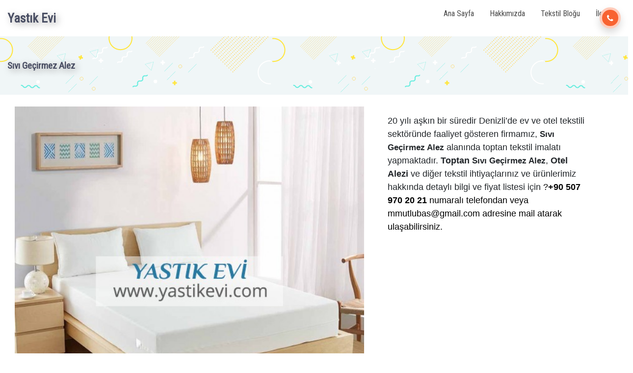

--- FILE ---
content_type: text/html; charset=UTF-8
request_url: https://www.yastikevi.com/tr/otel-alezi/sivi-gecirmez-alez
body_size: 6328
content:
<!doctype html>
<html lang="tr">
<head>
	<!-- Google Tag Manager -->
<script>(function(w,d,s,l,i){w[l]=w[l]||[];w[l].push({'gtm.start':
new Date().getTime(),event:'gtm.js'});var f=d.getElementsByTagName(s)[0],
j=d.createElement(s),dl=l!='dataLayer'?'&l='+l:'';j.async=true;j.src=
'https://www.googletagmanager.com/gtm.js?id='+i+dl;f.parentNode.insertBefore(j,f);
})(window,document,'script','dataLayer','GTM-PP4MQP7');</script>
<!-- End Google Tag Manager -->
	
        <!-- Global site tag (gtag.js) - Google Ads: 606410204 --> <script async src="https://www.googletagmanager.com/gtag/js?id=AW-606410204"></script> <script> window.dataLayer = window.dataLayer || []; function gtag(){dataLayer.push(arguments);} gtag('js', new Date()); gtag('config', 'AW-606410204'); </script>
	
	<!-- Event snippet for Telefon Çağrıları conversion page --> 
	<script> gtag('event', 'conversion', {'send_to': 'AW-606410204/ELqICL2k1_ACENyrlKEC'}); </script>

        <title>
            Sıvı Geçirmez Alez -  Yastık Evi - Toptan Otel Tekstili
        </title>
        <meta name="keywords" content="toptan otel tekstili, otel nevresim takımları, otel pikesi, otel yastığı, otel yorganı, otel çarşafı, otel havlusu, otel tekstili denizli">
        <meta name="description" content="Denizli&#039;de Otel Tekstil Ürünleri, Otel Nevresim Takımları, Otel Havluları, Otel Çarşafları, Otel Pikesi, Otel Yastıkları, Otel Yorganları, Otel Alezleri, Otel Bornozları üretmekteyiz.">
                
                    <meta name="google-site-verification" content="_xtrUl_3I3NtR1-XI4bDIse5Qd_5uoRbxQgWIGNDAMQ"/>
    <meta name="yandex-verification" content="7cc0ea96bcdb4e37" />

    <meta charset="UTF-8">
    <meta http-equiv="X-UA-Compatible" content="ie=edge">
    <meta name="viewport"
          content="width=device-width, user-scalable=no, initial-scale=1.0, maximum-scale=1.0, minimum-scale=1.0">
    <link rel="shortcut icon" href="https://www.yastikevi.com/images/favicon.ico" type="image/x-icon">
    <!-- CSS -->
    <link rel="stylesheet" type="text/css" href="https://www.yastikevi.com/css/bootstrap.min.css">
    <link rel="stylesheet" type="text/css" href="https://www.yastikevi.com/css/own-bootstrap.css">
    <link rel="stylesheet" type="text/css" href="https://www.yastikevi.com/css/owl.carousel.min.css">
    <link rel="stylesheet" type="text/css" href="https://www.yastikevi.com/css/fonts.css">
    <link rel="stylesheet" type="text/css" href="https://www.yastikevi.com/css/cssmenu.css">
    <link rel="stylesheet" type="text/css" href="https://www.yastikevi.com/css/style.css">
    <link rel="stylesheet" type="text/css" href="https://www.yastikevi.com/css/responsive.css">
    <link rel="stylesheet" type="text/css" href="https://www.yastikevi.com/panel/css/icons.css"/>
<!-- FONTS -->
    <link href="https://fonts.googleapis.com/css?family=Montserrat:400,600&display=swap" rel="stylesheet">
    <link rel="stylesheet" href="https://fonts.googleapis.com/css?family=Roboto+Condensed">

</head>
<body>
<!-- Page Preloder -->
<div id="preloder">
    <div class="loader">
        <img src="https://www.yastikevi.com/svg/loader.svg" width="60" alt="loader">
    </div>
</div>
<header>
    <!--

    <div class="row"><div class="col-md-12 border-bottom-blue"> <div class="container">
            <div class=" py-2">
                <a href="tel:+905079702021">tel: +90(507) 970 20 21</a>
                <a href="mailto:mmutlubas@gmail.com"> email: mmutlubas@gmail.com</a>
            </div>
        </div></div></div>
     -->
    <div class="w-100 float-left">
        <div class="container">
            <div class="text-lg-left float-lg-left text-sm-center float-sm-left text-xsmall-center float-xsmall-none">
                <a title="Otel Tekstil Ürünleri Denizli" href="https://www.yastikevi.com" id="logo" class="d-block text-shadow ">
                <!--
                    <img alt="otel tekstil ürünleri Logo" src="https://www.yastikevi.com/images/logo.png"> -->
                    Yastık Evi
                </a>
            </div>
            <div class="float-right menu-responsive">
                <div class="main-menu navbar-expand-md">
                    <div class="align-items-center justify-content-between d-flex">
                        <button class="navbar-toggler collapsed text-shadow" type="button" id="sideMenuToggler">
                            <span class="icon-bar top-bar"></span>
                            <span class="icon-bar middle-bar"></span>
                            <span class="icon-bar bottom-bar"></span>
                            <span class="sr-only">Toggle navigation</span>
                        </button>
                        <nav class="collapse navbar-collapse">
                            <ul class="main-navigation nav-menu text-uppercase">
                                <li><a href="https://www.yastikevi.com">Ana Sayfa</a></li>
                                <li><a href="https://www.yastikevi.com/kurumsal">Hakkımızda</a></li>
                                <li><a href="https://www.yastikevi.com/blog">tekstil bloğu</a></li>
                                <li><a href="https://www.yastikevi.com/iletisim">İletişim</a></li>
                            </ul>
                        </nav>
                    </div>
                </div>
                <a href="tel:+905079702021" title="Yastık Evi Telefon" class="telefon shadow text-shadow-sx-none">
                    <i class="fa fa-phone"></i><span>+905079702021</span>
                </a>
            </div>
            <div class="clearfix"></div>
        </div>
    </div>
</header>
<div class="blackScreen d-none" id="blackScreen"></div>
<aside class="sideMenu " id="sideMenu">
    <div id="cssmenu">
        <ul>
            <li><a href="#" class="text-right text-shadow text-uppercase">Menü</a></li>
            <li><a href="https://www.yastikevi.com">ANA SAYFA</a></li>
            <li><a href="https://www.yastikevi.com/kurumsal">HAKKIMIZDA</a></li>
            <li class="has-sub">
                <a href="https://www.yastikevi.com/blog" class="has-sub">TEKSTİL BLOĞU</a>
                <ul class="responsive-menu">
                                                                        <li><a href="https://www.yastikevi.com/blog/otel-fiyat-listesi">Otel Fiyat Listesi</a></li>
                                                    <li><a href="https://www.yastikevi.com/blog/otel-yastiklari-nasil-olmalidir">Otel Yastıkları Nasıl Olmalıdır?</a></li>
                                                    <li><a href="https://www.yastikevi.com/blog/otel-tekstil-urunlerinde-kullanilan-kumaslarin-kalitesi-nasil-olmalidir">Otel Tekstil Ürünlerinde Kullanılan Kumaşların Kalitesi Nasıl Olmalıdır?</a></li>
                                                    <li><a href="https://www.yastikevi.com/blog/otel-alezi-nedir-sivi-gecirmez-alez-kullaniminin-onemi-nedir">Otel Alezi Nedir, Sıvı Geçirmez Alez Kullanımının Önemi Nedir?</a></li>
                                                    <li><a href="https://www.yastikevi.com/blog/otel-yorgani-seciminde-dikkat-edilmesi-gerekenler-nelerdir">Otel yorganı seçiminde dikkat edilmesi gerekenler nelerdir?</a></li>
                                                    <li><a href="https://www.yastikevi.com/blog/otel-havlusu-fiyatlari-ne-kadardir-otel-havlusu-denizli">Otel Havlusu Fiyatları Ne Kadardır? - Otel Havlusu Denizli</a></li>
                                                            </ul>
            </li>
            <li><a href="https://www.yastikevi.com/iletisim">İLETİŞİM</a></li>
            <li><a href="#" class="text-right text-shadow text-uppercase">Ürün Grupları</a></li>

                            <li><a href="https://www.yastikevi.com/tr/otel-nevresim-takimlari">OTEL NEVRESİM TAKIMLARI</a></li>
                            <li><a href="https://www.yastikevi.com/tr/otel-havlusu">OTEL HAVLUSU</a></li>
                            <li><a href="https://www.yastikevi.com/tr/otel-carsaflari">OTEL ÇARŞAFLARI</a></li>
                            <li><a href="https://www.yastikevi.com/tr/otel-pikesi">OTEL PİKESİ</a></li>
                            <li><a href="https://www.yastikevi.com/tr/otel-yastigi">OTEL YASTIĞI</a></li>
                            <li><a href="https://www.yastikevi.com/tr/otel-yorgani">OTEL YORGANI</a></li>
                            <li><a href="https://www.yastikevi.com/tr/otel-alezi">OTEL ALEZİ</a></li>
                            <li><a href="https://www.yastikevi.com/tr/otel-bornozu">OTEL BORNOZU</a></li>
                            <li><a href="https://www.yastikevi.com/tr/otel-paspasi">OTEL PASPASI</a></li>
                            <li><a href="https://www.yastikevi.com/tr/otel-terligi">OTEL TERLİĞİ</a></li>
                            <li><a href="https://www.yastikevi.com/tr/otel-battaniyesi">OTEL BATTANİYESİ</a></li>
                            <li><a href="https://www.yastikevi.com/tr/otel-yastik-kilifi">OTEL YASTIK KILIFI</a></li>
                            <li><a href="https://www.yastikevi.com/tr/sivi-gecirmez-alez-grubu">SIVI GEÇİRMEZ ALEZ GRUBU</a></li>
                            <li><a href="https://www.yastikevi.com/tr/hastane-tekstili">HASTANE TEKSTİLİ</a></li>
                            <li><a href="https://www.yastikevi.com/tr/yurt-tekstili">YURT TEKSTİLİ</a></li>
                            <li><a href="https://www.yastikevi.com/tr/otel-tekstili">Otel Tekstili</a></li>
                            <li><a href="https://www.yastikevi.com/tr/toptan-otel-tekstili">Toptan Otel Tekstili</a></li>
                            <li><a href="https://www.yastikevi.com/tr/otel-tekstili-antalya">Otel Tekstili Antalya</a></li>
                            <li><a href="https://www.yastikevi.com/tr/otel-tekstili-istanbul">Otel Tekstili İstanbul</a></li>
                            <li><a href="https://www.yastikevi.com/tr/alanya-otel-tekstili">Alanya Otel Tekstili</a></li>
                            <li><a href="https://www.yastikevi.com/tr/fethiye-otel-tekstili">Fethiye Otel Tekstili</a></li>
                            <li><a href="https://www.yastikevi.com/tr/marmaris-otel-tekstili">Marmaris Otel Tekstili</a></li>
                            <li><a href="https://www.yastikevi.com/tr/bodrum-otel-tekstili">Bodrum Otel Tekstili</a></li>
                            <li><a href="https://www.yastikevi.com/tr/didim-otel-tekstili">Didim Otel Tekstili</a></li>
                            <li><a href="https://www.yastikevi.com/tr/izmir-otel-tekstili">İzmir Otel Tekstili</a></li>
                            <li><a href="https://www.yastikevi.com/tr/kas-otel-tekstili">Kaş Otel Tekstili</a></li>
                            <li><a href="https://www.yastikevi.com/tr/cesme-otel-tekstili">Çeşme Otel Tekstili</a></li>
                            <li><a href="https://www.yastikevi.com/tr/ayvalik-otel-tekstili">Ayvalık Otel Tekstili</a></li>
                            <li><a href="https://www.yastikevi.com/tr/canakkale-otel-tekstili">Çanakkale Otel Tekstili</a></li>
                            <li><a href="https://www.yastikevi.com/tr/mugla-otel-tekstili">Muğla Otel Tekstili</a></li>
                    </ul>
    </div>
</aside>

    <div class="row w-100 p-0 m-0 bg-svg bg-svg-urun bg-gri-2 ">
        <div class="container">
            <h1 class="main-color text-left my-5 banner-text-setting-sm text-shadow">Sıvı Geçirmez Alez</h1>
        </div>
    </div>
    <div class="row p-0 m-0 w-100 float-left">
        <div class="container">
            <div class="col-md-12 float-left">


                <div class="col-md-12 float-left my-4 p-0 bg-white m-w-100">
                                            <div class="col-md-7 float-left p-0">
                            <img class="w-100" src="https://www.yastikevi.com/images/uploads/pages/original/sivi-gecirmez-alez-1560872687.jpg"
                                 alt="otel alezi, sıvı geçirmez alez, kapitoneli yatak alezi">
                        </div>
                        <div class="col-md-5 float-left px-5">
                            <p><p style='margin-top:0cm;margin-right:0cm;margin-bottom:6.5pt;margin-left:0cm;font-size:15px;font-family:"Calibri","sans-serif";background:white;'><span style="font-size: 18px; font-family: Helvetica; color: rgb(33, 37, 41); background: white;">20 yılı aşkın bir s&uuml;redir Denizli&rsquo;de ev ve otel tekstili sekt&ouml;r&uuml;nde faaliyet g&ouml;steren firmamız, <strong><span style='font-size:17px;font-family:"Helvetica","sans-serif";'>Sıvı Ge&ccedil;irmez Alez</span></strong> alanında toptan tekstil imalatı yapmaktadır. <strong><span style="font-family:Helvetica;">Toptan <strong><span style='font-size:17px;font-family:"Helvetica","sans-serif";'>Sıvı Ge&ccedil;irmez Alez</span></strong></span></strong>, <strong><span style="font-family:Helvetica;">Otel Alezi&nbsp;</span></strong>ve diğer tekstil ihtiya&ccedil;larınız ve &uuml;r&uuml;nlerimiz hakkında detaylı bilgi ve fiyat listesi i&ccedil;in&nbsp;</span><span style="font-size: 18px; font-family: Helvetica; color: black;"><span style="color: black;">?</span><strong><span style="font-family: Helvetica; color: black;">+90 507 970 20 21</span></strong><span style="font-family: Helvetica; color: black;">&nbsp;numaralı telefondan veya <a href="/cdn-cgi/l/email-protection#85e8e8f0f1e9f0e7e4f6c5e2e8e4ece9abe6eae8"><span style="color:black;text-decoration:none;"><span class="__cf_email__" data-cfemail="6e03031b1a021b0c0f1d2e09030f0702400d0103">[email&#160;protected]</span></span></a> adresine mail atarak ulaşabilirsiniz.</span></span></p></p>
                        </div>
                        <div class="col-md-12 float-left p-0">
                            <div class="col-md-12 float-left w-100 bg-light py-4 my-2 text-center banner-text-setting-light text-shadow">
                                <span class=" m-1 d-block ">OTEL ALEZİ</span>
                            </div>
                            <div class="col-md-3 float-left my-4 p-0 d-768-none px-2">
                                <div class="category-menu ff-oswald bg-white">
                                    <ul>
                                                                                    <li class="">
                                                <a href="https://www.yastikevi.com/tr/otel-nevresim-takimlari" title=" OTEL NEVRESİM TAKIMLARI">
                                                    OTEL NEVRESİM TAKIMLARI
                                                </a>
                                            </li>
                                                                                    <li class="">
                                                <a href="https://www.yastikevi.com/tr/otel-havlusu" title=" OTEL HAVLUSU">
                                                    OTEL HAVLUSU
                                                </a>
                                            </li>
                                                                                    <li class="">
                                                <a href="https://www.yastikevi.com/tr/otel-carsaflari" title=" OTEL ÇARŞAFLARI">
                                                    OTEL ÇARŞAFLARI
                                                </a>
                                            </li>
                                                                                    <li class="">
                                                <a href="https://www.yastikevi.com/tr/otel-pikesi" title=" OTEL PİKESİ">
                                                    OTEL PİKESİ
                                                </a>
                                            </li>
                                                                                    <li class="">
                                                <a href="https://www.yastikevi.com/tr/otel-yastigi" title=" OTEL YASTIĞI">
                                                    OTEL YASTIĞI
                                                </a>
                                            </li>
                                                                                    <li class="">
                                                <a href="https://www.yastikevi.com/tr/otel-yorgani" title=" OTEL YORGANI">
                                                    OTEL YORGANI
                                                </a>
                                            </li>
                                                                                    <li class="">
                                                <a href="https://www.yastikevi.com/tr/otel-alezi" title=" OTEL ALEZİ">
                                                    OTEL ALEZİ
                                                </a>
                                            </li>
                                                                                    <li class="">
                                                <a href="https://www.yastikevi.com/tr/otel-bornozu" title=" OTEL BORNOZU">
                                                    OTEL BORNOZU
                                                </a>
                                            </li>
                                                                                    <li class="">
                                                <a href="https://www.yastikevi.com/tr/otel-paspasi" title=" OTEL PASPASI">
                                                    OTEL PASPASI
                                                </a>
                                            </li>
                                                                                    <li class="">
                                                <a href="https://www.yastikevi.com/tr/otel-terligi" title=" OTEL TERLİĞİ">
                                                    OTEL TERLİĞİ
                                                </a>
                                            </li>
                                                                                    <li class="">
                                                <a href="https://www.yastikevi.com/tr/otel-battaniyesi" title=" OTEL BATTANİYESİ">
                                                    OTEL BATTANİYESİ
                                                </a>
                                            </li>
                                                                                    <li class="">
                                                <a href="https://www.yastikevi.com/tr/otel-yastik-kilifi" title=" OTEL YASTIK KILIFI">
                                                    OTEL YASTIK KILIFI
                                                </a>
                                            </li>
                                                                                    <li class="">
                                                <a href="https://www.yastikevi.com/tr/sivi-gecirmez-alez-grubu" title=" SIVI GEÇİRMEZ ALEZ GRUBU">
                                                    SIVI GEÇİRMEZ ALEZ GRUBU
                                                </a>
                                            </li>
                                                                                    <li class="">
                                                <a href="https://www.yastikevi.com/tr/hastane-tekstili" title=" HASTANE TEKSTİLİ">
                                                    HASTANE TEKSTİLİ
                                                </a>
                                            </li>
                                                                                    <li class="">
                                                <a href="https://www.yastikevi.com/tr/yurt-tekstili" title=" YURT TEKSTİLİ">
                                                    YURT TEKSTİLİ
                                                </a>
                                            </li>
                                                                                    <li class="">
                                                <a href="https://www.yastikevi.com/tr/otel-tekstili" title=" Otel Tekstili">
                                                    Otel Tekstili
                                                </a>
                                            </li>
                                                                                    <li class="">
                                                <a href="https://www.yastikevi.com/tr/toptan-otel-tekstili" title=" Toptan Otel Tekstili">
                                                    Toptan Otel Tekstili
                                                </a>
                                            </li>
                                                                                    <li class="">
                                                <a href="https://www.yastikevi.com/tr/otel-tekstili-antalya" title=" Otel Tekstili Antalya">
                                                    Otel Tekstili Antalya
                                                </a>
                                            </li>
                                                                                    <li class="">
                                                <a href="https://www.yastikevi.com/tr/otel-tekstili-istanbul" title=" Otel Tekstili İstanbul">
                                                    Otel Tekstili İstanbul
                                                </a>
                                            </li>
                                                                                    <li class="">
                                                <a href="https://www.yastikevi.com/tr/alanya-otel-tekstili" title=" Alanya Otel Tekstili">
                                                    Alanya Otel Tekstili
                                                </a>
                                            </li>
                                                                                    <li class="">
                                                <a href="https://www.yastikevi.com/tr/fethiye-otel-tekstili" title=" Fethiye Otel Tekstili">
                                                    Fethiye Otel Tekstili
                                                </a>
                                            </li>
                                                                                    <li class="">
                                                <a href="https://www.yastikevi.com/tr/marmaris-otel-tekstili" title=" Marmaris Otel Tekstili">
                                                    Marmaris Otel Tekstili
                                                </a>
                                            </li>
                                                                                    <li class="">
                                                <a href="https://www.yastikevi.com/tr/bodrum-otel-tekstili" title=" Bodrum Otel Tekstili">
                                                    Bodrum Otel Tekstili
                                                </a>
                                            </li>
                                                                                    <li class="">
                                                <a href="https://www.yastikevi.com/tr/didim-otel-tekstili" title=" Didim Otel Tekstili">
                                                    Didim Otel Tekstili
                                                </a>
                                            </li>
                                                                                    <li class="">
                                                <a href="https://www.yastikevi.com/tr/izmir-otel-tekstili" title=" İzmir Otel Tekstili">
                                                    İzmir Otel Tekstili
                                                </a>
                                            </li>
                                                                                    <li class="">
                                                <a href="https://www.yastikevi.com/tr/kas-otel-tekstili" title=" Kaş Otel Tekstili">
                                                    Kaş Otel Tekstili
                                                </a>
                                            </li>
                                                                                    <li class="">
                                                <a href="https://www.yastikevi.com/tr/cesme-otel-tekstili" title=" Çeşme Otel Tekstili">
                                                    Çeşme Otel Tekstili
                                                </a>
                                            </li>
                                                                                    <li class="">
                                                <a href="https://www.yastikevi.com/tr/ayvalik-otel-tekstili" title=" Ayvalık Otel Tekstili">
                                                    Ayvalık Otel Tekstili
                                                </a>
                                            </li>
                                                                                    <li class="">
                                                <a href="https://www.yastikevi.com/tr/canakkale-otel-tekstili" title=" Çanakkale Otel Tekstili">
                                                    Çanakkale Otel Tekstili
                                                </a>
                                            </li>
                                                                                    <li class="">
                                                <a href="https://www.yastikevi.com/tr/mugla-otel-tekstili" title=" Muğla Otel Tekstili">
                                                    Muğla Otel Tekstili
                                                </a>
                                            </li>
                                                                            </ul>
                                </div>
                            </div>
                            <div class="col-md-9 float-left my-4 p-0 px-2">
                                                                <div class="grid float-left">
                                                                            <a href="https://www.yastikevi.com/tr/otel-alezi/kapitone-yatak-alezi"
                                           title="KAPİTONE YATAK ALEZİ"
                                           class=" position-relative bg-white text-center grid-item">
                                                                                            <img src="https://www.yastikevi.com/images/uploads/pages/original/kapitone-yatak-alezi-1560758972.jpg" alt="yatak pedi, otel alezi, otel tekstili, otel yastığı, otel çarşafı, otel yorganı, otel pikesi">
                                                                                        <h2>KAPİTONE YATAK ALEZİ</h2>
                                        </a>
                                                                            <a href="https://www.yastikevi.com/tr/otel-alezi/kapitone-yastik-alezi"
                                           title="KAPİTONE YASTIK ALEZİ"
                                           class=" position-relative bg-white text-center grid-item">
                                                                                            <img src="https://www.yastikevi.com/images/uploads/pages/original/kapitone-yastik-alezi-1560759110.jpg" alt="yastık alezi, otel tekstili, otel çarşafı, otel pikesi, otel havlusu">
                                                                                        <h2>KAPİTONE YASTIK ALEZİ</h2>
                                        </a>
                                                                            <a href="https://www.yastikevi.com/tr/otel-alezi/sivi-gecirmez-yatak-alezi"
                                           title="SIVI GEÇİRMEZ YATAK ALEZİ"
                                           class=" position-relative bg-white text-center grid-item">
                                                                                            <img src="https://www.yastikevi.com/images/uploads/pages/original/sivi-gecirmez-yatak-alezi-1560759689.jpg" alt="sıvı geçirmez alez, otel tekstili, otel çarşafı, otel nevresim takımı, otel yastığı, otel pikesi, otel yastıkları, otel yorganları">
                                                                                        <h2>SIVI GEÇİRMEZ YATAK ALEZİ</h2>
                                        </a>
                                                                            <a href="https://www.yastikevi.com/tr/otel-alezi/sivi-gecirmez-yastik-alezi"
                                           title="SIVI GEÇİRMEZ YASTIK ALEZİ"
                                           class=" position-relative bg-white text-center grid-item">
                                                                                            <img src="https://www.yastikevi.com/images/uploads/pages/original/sivi-gecirmez-yastik-alezi-1560759822.jpg" alt="yastık alezi, yatak alezi, otel yastıkları, otel yorganları, otel pikesi, otel tekstili">
                                                                                        <h2>SIVI GEÇİRMEZ YASTIK ALEZİ</h2>
                                        </a>
                                                                            <a href="https://www.yastikevi.com/tr/otel-alezi/otel-alezi"
                                           title="Otel Alezi"
                                           class=" position-relative bg-white text-center grid-item">
                                                                                            <img src="https://www.yastikevi.com/images/uploads/pages/original/otel-alezi-1560872578.jpg" alt="otel alezi, sıvı geçirmez alez, kapitoneli yatak alezi">
                                                                                        <h2>Otel Alezi</h2>
                                        </a>
                                                                            <a href="https://www.yastikevi.com/tr/otel-alezi/toptan-alez"
                                           title="Toptan Alez"
                                           class=" position-relative bg-white text-center grid-item">
                                                                                            <img src="https://www.yastikevi.com/images/uploads/pages/original/toptan-alez-1560872607.jpg" alt="otel alezi, sıvı geçirmez alez, kapitoneli yatak alezi">
                                                                                        <h2>Toptan Alez</h2>
                                        </a>
                                                                            <a href="https://www.yastikevi.com/tr/otel-alezi/su-gecirmez-alez"
                                           title="Su Geçirmez Alez"
                                           class=" position-relative bg-white text-center grid-item">
                                                                                            <img src="https://www.yastikevi.com/images/uploads/pages/original/su-gecirmez-alez-1560872631.jpg" alt="otel alezi, sıvı geçirmez alez, kapitoneli yatak alezi">
                                                                                        <h2>Su Geçirmez Alez</h2>
                                        </a>
                                                                            <a href="https://www.yastikevi.com/tr/otel-alezi/denizli-toptan-alez"
                                           title="Denizli Toptan Alez"
                                           class=" position-relative bg-white text-center grid-item">
                                                                                            <img src="https://www.yastikevi.com/images/uploads/pages/original/denizli-toptan-alez-1560872658.jpg" alt="otel alezi, sıvı geçirmez alez, kapitoneli yatak alezi">
                                                                                        <h2>Denizli Toptan Alez</h2>
                                        </a>
                                                                            <a href="https://www.yastikevi.com/tr/otel-alezi/sivi-gecirmez-alez"
                                           title="Sıvı Geçirmez Alez"
                                           class=" position-relative bg-white text-center grid-item">
                                                                                            <img src="https://www.yastikevi.com/images/uploads/pages/original/sivi-gecirmez-alez-1560872687.jpg" alt="otel alezi, sıvı geçirmez alez, kapitoneli yatak alezi">
                                                                                        <h2>Sıvı Geçirmez Alez</h2>
                                        </a>
                                                                            <a href="https://www.yastikevi.com/tr/otel-alezi/yatak-koruyucu-alez"
                                           title="Yatak Koruyucu Alez"
                                           class=" position-relative bg-white text-center grid-item">
                                                                                            <img src="https://www.yastikevi.com/images/uploads/pages/original/yatak-koruyucu-alez-1560872715.jpg" alt="otel alezi, sıvı geçirmez alez, kapitoneli yatak alezi">
                                                                                        <h2>Yatak Koruyucu Alez</h2>
                                        </a>
                                                                            <a href="https://www.yastikevi.com/tr/otel-alezi/otel-tipi-sivi-gecirmez-yatak-alezi"
                                           title="Otel Tipi Sıvı Geçirmez Yatak Alezi"
                                           class=" position-relative bg-white text-center grid-item">
                                                                                            <img src="https://www.yastikevi.com/images/uploads/pages/original/otel-tipi-sivi-gecirmez-yatak-alezi-1560872740.jpg" alt="otel alezi, sıvı geçirmez alez, kapitoneli yatak alezi">
                                                                                        <h2>Otel Tipi Sıvı Geçirmez Yatak Alezi</h2>
                                        </a>
                                                                            <a href="https://www.yastikevi.com/tr/otel-alezi/sivi-gecirmez-alez-imalatcilari"
                                           title="Sıvı Geçirmez Alez İmalatçıları"
                                           class=" position-relative bg-white text-center grid-item">
                                                                                            <img src="https://www.yastikevi.com/images/uploads/pages/original/sivi-gecirmez-alez-imalatcilari-1560872765.jpg" alt="otel alezi, sıvı geçirmez alez, kapitoneli yatak alezi">
                                                                                        <h2>Sıvı Geçirmez Alez İmalatçıları</h2>
                                        </a>
                                    
                                </div>
                            </div>

                            <div class="float-left w-100 p-2">
                                <ul class="pagination" role="navigation">
        
                    <li class="page-item disabled" aria-disabled="true" aria-label="pagination.previous">
                <span class="page-link" aria-hidden="true">&lsaquo;</span>
            </li>
        
        
                    
            
            
                                                                        <li class="page-item active" aria-current="page"><span class="page-link">1</span></li>
                                                                                <li class="page-item"><a class="page-link" href="https://www.yastikevi.com/tr/otel-alezi/sivi-gecirmez-alez?page=2">2</a></li>
                                                        
        
                    <li class="page-item">
                <a class="page-link" href="https://www.yastikevi.com/tr/otel-alezi/sivi-gecirmez-alez?page=2" rel="next" aria-label="pagination.next">&rsaquo;</a>
            </li>
            </ul>

                            </div>
                        </div>
                </div>

            </div>
        </div>
    </div>
<footer>
    <div class="footer py-4">
        <div class="container-own">

            <div class="iletisim-col text-left text-xsmall-center">
                <h1>Ürün Grupları</h1>
                <ul class="foo">
                                            <li><a href="https://www.yastikevi.com/tr/otel-nevresim-takimlari" title=" OTEL NEVRESİM TAKIMLARI">
                                OTEL NEVRESİM TAKIMLARI</a></li>
                                            <li><a href="https://www.yastikevi.com/tr/otel-havlusu" title=" OTEL HAVLUSU">
                                OTEL HAVLUSU</a></li>
                                            <li><a href="https://www.yastikevi.com/tr/otel-carsaflari" title=" OTEL ÇARŞAFLARI">
                                OTEL ÇARŞAFLARI</a></li>
                                            <li><a href="https://www.yastikevi.com/tr/otel-pikesi" title=" OTEL PİKESİ">
                                OTEL PİKESİ</a></li>
                                            <li><a href="https://www.yastikevi.com/tr/otel-yastigi" title=" OTEL YASTIĞI">
                                OTEL YASTIĞI</a></li>
                                            <li><a href="https://www.yastikevi.com/tr/otel-yorgani" title=" OTEL YORGANI">
                                OTEL YORGANI</a></li>
                                            <li><a href="https://www.yastikevi.com/tr/otel-alezi" title=" OTEL ALEZİ">
                                OTEL ALEZİ</a></li>
                                            <li><a href="https://www.yastikevi.com/tr/otel-bornozu" title=" OTEL BORNOZU">
                                OTEL BORNOZU</a></li>
                                            <li><a href="https://www.yastikevi.com/tr/otel-paspasi" title=" OTEL PASPASI">
                                OTEL PASPASI</a></li>
                                            <li><a href="https://www.yastikevi.com/tr/otel-terligi" title=" OTEL TERLİĞİ">
                                OTEL TERLİĞİ</a></li>
                                            <li><a href="https://www.yastikevi.com/tr/otel-battaniyesi" title=" OTEL BATTANİYESİ">
                                OTEL BATTANİYESİ</a></li>
                                            <li><a href="https://www.yastikevi.com/tr/otel-yastik-kilifi" title=" OTEL YASTIK KILIFI">
                                OTEL YASTIK KILIFI</a></li>
                                            <li><a href="https://www.yastikevi.com/tr/sivi-gecirmez-alez-grubu" title=" SIVI GEÇİRMEZ ALEZ GRUBU">
                                SIVI GEÇİRMEZ ALEZ GRUBU</a></li>
                                            <li><a href="https://www.yastikevi.com/tr/hastane-tekstili" title=" HASTANE TEKSTİLİ">
                                HASTANE TEKSTİLİ</a></li>
                                            <li><a href="https://www.yastikevi.com/tr/yurt-tekstili" title=" YURT TEKSTİLİ">
                                YURT TEKSTİLİ</a></li>
                                            <li><a href="https://www.yastikevi.com/tr/otel-tekstili" title=" Otel Tekstili">
                                Otel Tekstili</a></li>
                                            <li><a href="https://www.yastikevi.com/tr/toptan-otel-tekstili" title=" Toptan Otel Tekstili">
                                Toptan Otel Tekstili</a></li>
                                            <li><a href="https://www.yastikevi.com/tr/otel-tekstili-antalya" title=" Otel Tekstili Antalya">
                                Otel Tekstili Antalya</a></li>
                                            <li><a href="https://www.yastikevi.com/tr/otel-tekstili-istanbul" title=" Otel Tekstili İstanbul">
                                Otel Tekstili İstanbul</a></li>
                                            <li><a href="https://www.yastikevi.com/tr/alanya-otel-tekstili" title=" Alanya Otel Tekstili">
                                Alanya Otel Tekstili</a></li>
                                            <li><a href="https://www.yastikevi.com/tr/fethiye-otel-tekstili" title=" Fethiye Otel Tekstili">
                                Fethiye Otel Tekstili</a></li>
                                            <li><a href="https://www.yastikevi.com/tr/marmaris-otel-tekstili" title=" Marmaris Otel Tekstili">
                                Marmaris Otel Tekstili</a></li>
                                            <li><a href="https://www.yastikevi.com/tr/bodrum-otel-tekstili" title=" Bodrum Otel Tekstili">
                                Bodrum Otel Tekstili</a></li>
                                            <li><a href="https://www.yastikevi.com/tr/didim-otel-tekstili" title=" Didim Otel Tekstili">
                                Didim Otel Tekstili</a></li>
                                            <li><a href="https://www.yastikevi.com/tr/izmir-otel-tekstili" title=" İzmir Otel Tekstili">
                                İzmir Otel Tekstili</a></li>
                                            <li><a href="https://www.yastikevi.com/tr/kas-otel-tekstili" title=" Kaş Otel Tekstili">
                                Kaş Otel Tekstili</a></li>
                                            <li><a href="https://www.yastikevi.com/tr/cesme-otel-tekstili" title=" Çeşme Otel Tekstili">
                                Çeşme Otel Tekstili</a></li>
                                            <li><a href="https://www.yastikevi.com/tr/ayvalik-otel-tekstili" title=" Ayvalık Otel Tekstili">
                                Ayvalık Otel Tekstili</a></li>
                                            <li><a href="https://www.yastikevi.com/tr/canakkale-otel-tekstili" title=" Çanakkale Otel Tekstili">
                                Çanakkale Otel Tekstili</a></li>
                                            <li><a href="https://www.yastikevi.com/tr/mugla-otel-tekstili" title=" Muğla Otel Tekstili">
                                Muğla Otel Tekstili</a></li>
                                    </ul>

            </div>
            <div class="iletisim-col text-left text-xsmall-center">
                <h1>Tekstil Bloğu</h1>
                <ul>
                                                                        <li><a href="https://www.yastikevi.com/blog/otel-fiyat-listesi" title="Otel Fiyat Listesi">Otel Fiyat Listesi</a></li>
                                                    <li><a href="https://www.yastikevi.com/blog/otel-yastiklari-nasil-olmalidir" title="Otel Yastıkları Nasıl Olmalıdır?">Otel Yastıkları Nasıl Olmalıdır?</a></li>
                                                    <li><a href="https://www.yastikevi.com/blog/otel-tekstil-urunlerinde-kullanilan-kumaslarin-kalitesi-nasil-olmalidir" title="Otel Tekstil Ürünlerinde Kullanılan Kumaşların Kalitesi Nasıl Olmalıdır?">Otel Tekstil Ürünlerinde Kullanılan Kumaşların Kalitesi Nasıl Olmalıdır?</a></li>
                                                    <li><a href="https://www.yastikevi.com/blog/otel-alezi-nedir-sivi-gecirmez-alez-kullaniminin-onemi-nedir" title="Otel Alezi Nedir, Sıvı Geçirmez Alez Kullanımının Önemi Nedir?">Otel Alezi Nedir, Sıvı Geçirmez Alez Kullanımının Önemi Nedir?</a></li>
                                                    <li><a href="https://www.yastikevi.com/blog/otel-yorgani-seciminde-dikkat-edilmesi-gerekenler-nelerdir" title="Otel yorganı seçiminde dikkat edilmesi gerekenler nelerdir?">Otel yorganı seçiminde dikkat edilmesi gerekenler nelerdir?</a></li>
                                                    <li><a href="https://www.yastikevi.com/blog/otel-havlusu-fiyatlari-ne-kadardir-otel-havlusu-denizli" title="Otel Havlusu Fiyatları Ne Kadardır? - Otel Havlusu Denizli">Otel Havlusu Fiyatları Ne Kadardır? - Otel Havlusu Denizli</a></li>
                                                            </ul>

            </div>
            <div class="iletisim-col text-left text-sm-center text-xsmall-center">
                <h1>bize ulaşın</h1>
                <a href="tel:+905079702021">Telefon: +90(507) 970 20 21</a>
                <a href="/cdn-cgi/l/email-protection#177a7a62637b6275766457707a767e7b3974787a"> Email: <span class="__cf_email__" data-cfemail="ddb0b0a8a9b1a8bfbcae9dbab0bcb4b1f3beb2b0">[email&#160;protected]</span></a>
                <h2>
                    Hürriyet Mahallesi 1021 Sokak 20160 Pamukkale / Denizli / Türkiye
                </h2>
            </div>
            <div class="iletisim-col text-center">
                <h1>Yastık Evi</h1>
                <a id="iflingo" href="http://iflingo.com/" target="_blank" title="Web - Tasarım, Otomasyon, e-Ticaret şirketi">
                    <span>© 2019 Yastık Evi Tüm hakları saklıdır.</span> web tasarım ve kodlama -
                    ifLingo
                </a>
            </div>
            <div class="clearfix"></div>
        </div>
    </div>
</footer>
	 <!-- Google Tag Manager (noscript) -->
<noscript><iframe src="https://www.googletagmanager.com/ns.html?id=GTM-PP4MQP7"
height="0" width="0" style="display:none;visibility:hidden"></iframe></noscript>
<!-- End Google Tag Manager (noscript) -->
<!-- JS -->
<script data-cfasync="false" src="/cdn-cgi/scripts/5c5dd728/cloudflare-static/email-decode.min.js"></script><script type="text/javascript" src="https://www.yastikevi.com/js/jquery-3.3.1.min.js"></script>
<script type="text/javascript" src="https://www.yastikevi.com/js/bootstrap.min.js"></script>
<script type="text/javascript" src="https://www.yastikevi.com/js/popper.min.js"></script>
<script type="text/javascript" src="https://www.yastikevi.com/js/owl.carousel.min.js"></script>
<script type="text/javascript" src="https://www.yastikevi.com/js/menu.js"></script>
<script type="text/javascript" src="https://www.yastikevi.com/js/custom.js"></script>
<script type="text/javascript">
    $(document).ready(function () {
        $(function () {
            $('.nav-menu li').hover(function () {
                $li_parent = $(this).width();
                $(this).children('ul').children('li').css('min-width', $li_parent);
            });
        });
    });
</script>
<script defer src="https://static.cloudflareinsights.com/beacon.min.js/vcd15cbe7772f49c399c6a5babf22c1241717689176015" integrity="sha512-ZpsOmlRQV6y907TI0dKBHq9Md29nnaEIPlkf84rnaERnq6zvWvPUqr2ft8M1aS28oN72PdrCzSjY4U6VaAw1EQ==" data-cf-beacon='{"version":"2024.11.0","token":"348f244165344ab2b8fdafb7a53a57d4","r":1,"server_timing":{"name":{"cfCacheStatus":true,"cfEdge":true,"cfExtPri":true,"cfL4":true,"cfOrigin":true,"cfSpeedBrain":true},"location_startswith":null}}' crossorigin="anonymous"></script>
</body>
</html>


--- FILE ---
content_type: text/css
request_url: https://www.yastikevi.com/css/own-bootstrap.css
body_size: 894
content:
.container-fluid > .row {
    clear: both !important;
}

.bg-mavi {
    background-color: #166ba2 !important;
}

.bg-555555 {
    background-color: #555555 !important;
}

.bg-222227 {
    background-color: #222227 !important;
}

.bg-dark-2 {
    background-color: #323949 !important;
}

.text-mavi {
    color: #166ba2 !important;
}

.text-555555 {
    color: #555555 !important;
}

.text-848484 {
    color: #848484 !important;
}

.bg-848484 {
    background-color: #848484 !important;
}

.text-yesil {
    color: #008f00 !important;
}

.bg-yesil {
    background-color: #008f00 !important;
}

.text-mor {
    color: #212342 !important;
}

.text-mor-dark {
    color: #37003f !important;
}

.text-mor-light {
    color: #602F75 !important;
}

.bg-eeeeee {
    background-color: #e2e5e5 !important;
}

.bg-mor {
    background-color: #212342 !important;
}

.bg-mor-dark {
    background-color: #37003f !important;
}

.bg-mor-2 {
    background-color: #28282e !important;
}

.text-sari {
    color: #f97171 !important;
}

.bg-sari {
    background-color: #f97171 !important;
}

.text-sari-dark {
    color: #494e63!important;
}

.bg-sari-dark {
    background-color: #f97171 !important;
}

.text-blue {
    color: #007fa3 !important;
}

.bg-blue {
    background-color: #314144 !important;
}

.bg-gr-gri {
    background-image: linear-gradient(to right, rgba(0, 0, 0, 0), #30163c) !important;
}

.bg-gri {
    background-color: #f8f8f9 !important;
}

.bg-gri-2 {
    background-color: #f0f6f7 !important;
}

.bg-eeedee {
    background-color: #eeedee !important;
}

.border-radius-n {
    border-radius: initial !important;
}

.border-bottom-white {
    border-bottom: 1px solid #fff !important;
}

.border-bottom-blue {
    border-bottom: 1px solid #007fa3 !important;
}

/*font*/
.ff-oswald {
    font-family: 'Oswald', sans-serif;
}

.ff-pista {
    font-family: "Pista", sans-serif;
}

.ff-allegro {
    font-family: "Allegro", sans-serif;
}

.ff-monoton {
    font-family: "Monoton", sans-serif;
}

.ff-italianno {
    font-family: "italianno", sans-serif;
}

.ff-didact-gothic {
    font-family: "Didact Gothic", sans-serif;
}

.ff-Futurica {
    font-family: "Futurica", sans-serif;
}

.ff-Albel {
    font-family: "Albel Pro", sans-serif;
}

.font-size-2 {
    font-size: 2em;
}

.ff-roboto {
    font-family: 'Roboto', sans-serif;
}

.fsz-08 {
    font-size: 0.8em;
}

.fsz-1 {
    font-size: 1em;
}

.fsz-11 {
    font-size: 1em;
}

.span-sari {
    border-top: 2px #f97171 solid;
    display: inline-block;
    width: 10%;
}

.w-20 {
    width: 20% !important;
}

.w-30 {
    width: 30% !important;
}

.w-40 {
    width: 40% !important;
}

.w-60 {
    width: 60% !important;
}
.w-70 {
    width: 70% !important;
}

.w-90-5 {
    width: 90.5% !important;
}

.w-90_3 {
    /* width: calc(89.5% / 3) !important */
}

/* Margin */
.ml-34px {
    margin-left: 34px !important;
}

.ml-15px {
    margin-left: 15px !important;
}

.ml-10px {
    margin-left: 10px !important;
}

.mr-15px {
    margin-right: 15px !important;
}

.mr-10px {
    margin-right: 10px !important;
}

.mt-40px {
    margin-top: 40px !important;
}

.mt-60px {
    margin-top: 60px !important;
}

/* Buttons */
.button {
    padding: 10px 40px;
    display: inline-block;
    transition: 0.8s;
    color: #000;
}

.button-white {
    border: 1px solid #fff;
    color: #fff;
}

.button-white:hover {
    border: 1px solid #000;
    background: white;
    color: #000;
    transition: 0.8s;
}

.button-mor {
    border: 1px solid #602F75;
    color: #602F75;
}

.button-mor:hover {
    border: 1px solid #602F75;
    color: #fff;
    background: #602F75;
}

.button-dark {
    background-color: #323949;
    color: #fff;
    border: 1px solid #323949;
}

.btn-detay {
    padding: 12px 0;
    background: #444;
    width: inherit;
    color: #fff;
    text-align: center;
    text-transform: uppercase;
    transition: .8s;
    font-size: 12px;
}

.item-aligin-center {
    display: flex;
    align-items: center;
    justify-content: center;
}
.container-own {
    width: 1300px;
    margin: 0 auto;
}
.text-shadow{ text-shadow: 4px 4px 14px #aaa;
    color: #494e63;
}

/* ----- Basic Form ----- */

.form-basic-main {
    width: 100%;
}

.form-basic-group {
}

input.form-basic {
    width: 100%;
    display: block;
    padding: 12px;
    background: #fff;
    border: 1px #602F75 solid;
    border-radius: 0;
}

input.form-basic:focus {
    color: #495057;
    background-color: #fff;
    border-color: #602F75;
    outline: 0;
    box-shadow: 0 0 0 0.2rem rgba(33, 35, 66, 0.25);
}

textarea.form-basic {
    width: 100%;
    display: block;
    padding: 12px;
    background: #fff;
    border: 1px #602F75 solid;
    border-radius: 0;
}

textarea.form-basic:focus {
    color: #495057;
    background-color: #fff;
    border-color: #602F75;
    outline: 0;
    box-shadow: 0 0 0 0.2rem rgba(33, 35, 66, 0.25);
}

.border2-top-dark {
    border-top: 1px solid #323949;
}

/* ----- Resposive ----- */

@media screen and (max-width: 768px) {
    .w-small-25 {
        width: 25% !important;
    }

    .w-small-50 {
        width: 50% !important;
    }

    .w-small-100 {
        width: 100% !important;
    }
}

@media screen and (max-width: 425px) {
    .w-xsmall-25 {
        width: 25% !important;
    }

    .w-xsmall-50 {
        width: 50% !important;
    }

    .w-xsmall-100 {
        width: 100% !important;
    }

    .py-xsmall-2 {
        padding: 1em 0 !important;
    }

    .m-xsmall-0 {
        margin: 0 !important;
    }

    .text-xsmall-center {
        text-align: center !important;
    }
}

--- FILE ---
content_type: text/css
request_url: https://www.yastikevi.com/css/fonts.css
body_size: 13
content:
/*Pista-Regular*/@font-face {font-family: 'Pista';src: url('../fonts/pista-webfont.woff2') format('woff2'),url('../fonts/pista-webfont.woff') format('woff');font-weight: normal;font-style: normal;}
/*Allegro-Regular*/@font-face {font-family: 'Allegro';src: url('../fonts/allegroscript.woff2') format('woff2'),url('../fonts/allegroscript.woff') format('woff');font-weight: normal;font-style: normal;}
/*Didact Gothic*/@font-face {font-family: 'Didact Gothic';src: url('../fonts/didactgothic-regular.woff2') format('woff2'),url('../fonts/didactgothic-regular.woff') format('woff');font-weight: normal;font-style: normal;}
/*italianno-regular.*/@font-face {font-family: 'italianno';src: url('../fonts/italianno-regular.woff2') format('woff2'),url('../fonts/italianno-regular.woff') format('woff');font-weight: normal;font-style: normal;}
/*Monoton-Regular*/ @font-face {font-family: 'Monoton';src: url('../fonts/monoton-regular.woff2') format('woff2'),url('../fonts/monoton-regular.woff') format('woff');font-weight: normal;font-style: normal;}
@font-face {
    font-family: 'Futurica';
    src: url('../fonts/FuturicaLight.eot');
    src: url('../fonts/FuturicaLight.eot?#iefix') format('embedded-opentype'),
    url('../fonts/FuturicaLight.woff2') format('woff2'),
    url('../fonts/FuturicaLight.woff') format('woff'),
    url('../fonts/FuturicaLight.ttf') format('truetype'),
    url('../fonts/FuturicaLight.svg#FuturicaLight') format('svg');
    font-weight: 300;
    font-style: normal;
}

@font-face {
    font-family: 'Futurica';
    src: url('../fonts/Futurica-Bold.eot');
    src: url('../fonts/Futurica-Bold.eot?#iefix') format('embedded-opentype'),
    url('../fonts/Futurica-Bold.woff2') format('woff2'),
    url('../fonts/Futurica-Bold.woff') format('woff'),
    url('../fonts/Futurica-Bold.ttf') format('truetype'),
    url('../fonts/Futurica-Bold.svg#Futurica-Bold') format('svg');
    font-weight: bold;
    font-style: normal;
}

@font-face {
    font-family: 'Futurica';
    src: url('../fonts/Futurica.eot');
    src: url('../fonts/Futurica.eot?#iefix') format('embedded-opentype'),
    url('../fonts/Futurica.woff2') format('woff2'),
    url('../fonts/Futurica.woff') format('woff'),
    url('../fonts/Futurica.ttf') format('truetype'),
    url('../fonts/Futurica.svg#Futurica') format('svg');
    font-weight: normal;
    font-style: normal;
}

@font-face {
    font-family: 'Abel Pro';
    src: url('../fonts/AbelPro-Regular.eot');
    src: url('../fonts/AbelPro-Regular.eot?#iefix') format('embedded-opentype'),
    url('../fonts/AbelPro-Regular.woff2') format('woff2'),
    url('../fonts/AbelPro-Regular.woff') format('woff'),
    url('../fonts/AbelPro-Regular.ttf') format('truetype'),
    url('../fonts/AbelPro-Regular.svg#AbelPro-Regular') format('svg');
    font-weight: normal;
    font-style: normal;
}

@font-face {
    font-family: 'Abel Pro';
    src: url('../fonts/AbelPro-Bold.eot');
    src: url('../fonts/AbelPro-Bold.eot?#iefix') format('embedded-opentype'),
    url('../fonts/AbelPro-Bold.woff2') format('woff2'),
    url('../fonts/AbelPro-Bold.woff') format('woff'),
    url('../fonts/AbelPro-Bold.ttf') format('truetype'),
    url('../fonts/AbelPro-Bold.svg#AbelPro-Bold') format('svg');
    font-weight: bold;
    font-style: normal;
}



--- FILE ---
content_type: text/css
request_url: https://www.yastikevi.com/css/cssmenu.css
body_size: 1175
content:
#cssmenu,
#cssmenu ul,
#cssmenu ul li,
#cssmenu ul li a {
    margin: 0;
    padding: 0;
    border: 0;
    list-style: none;
    line-height: 1;
    position: relative;
    -webkit-box-sizing: border-box;
    -moz-box-sizing: border-box;
    box-sizing: border-box;
}

#cssmenu {
    color: #494e63 !important;
    z-index: 1;
}

#cssmenu ul li a {
    padding: 10px 12px;
    border-bottom: 1px solid #e5e5e5;
    width: 100%;
}

#cssmenu ul ul {
    display: none;
}

#cssmenu > ul > li.active > ul {
    display: block;
}

.align-right {
    float: right;
}

#cssmenu > ul > li > a {
    display: inline-block;
    padding: 16px 22px;
    cursor: pointer;
    z-index: 2;
    font-size: 16px;
    text-decoration: none;
    color: #494e63;
    -webkit-transition: color .2s ease;
    -o-transition: color .2s ease;
    transition: color .2s ease;
}

#cssmenu > ul > li > a:hover {
    color: #49505a;
}

#cssmenu ul > li.has-sub > a:after {
    position: absolute;
    right: 26px;
    top: 19px;
    z-index: 5;
    display: block;
    height: 10px;
    width: 2px;
    background: #f86331;
    content: "";
    -webkit-transition: all 0.1s ease-out;
    -moz-transition: all 0.1s ease-out;
    -ms-transition: all 0.1s ease-out;
    -o-transition: all 0.1s ease-out;
    transition: all 0.1s ease-out;
}

#cssmenu ul > li.has-sub > a:before {
    position: absolute;
    right: 22px;
    top: 23px;
    z-index: 5;
    display: block;
    height: 2px;
    width: 10px;
    content: "";
    background: #f86331;
    -webkit-transition: all 0.1s ease-out;
    -moz-transition: all 0.1s ease-out;
    -ms-transition: all 0.1s ease-out;
    -o-transition: all 0.1s ease-out;
    transition: all 0.1s ease-out;
}

.category-tour #cssmenu ul > li.has-sub > a:after, .category-tour #cssmenu ul > li.has-sub > a:before {
    background: #494e63 !important;
}

#cssmenu ul > li.has-sub.open > a:after,
#cssmenu ul > li.has-sub.open > a:before {
    -webkit-transform: rotate(45deg);
    -moz-transform: rotate(45deg);
    -ms-transform: rotate(45deg);
    -o-transform: rotate(45deg);
    transform: rotate(45deg);
}

#cssmenu ul ul li a {
    display: inline-block;
    padding: 14px 30px;
    cursor: pointer;
    z-index: 2;
    font-size: 14px;
    text-decoration: none;
    color: #484848;
    background: #fff;
    -webkit-transition: color .2s ease;
    -o-transition: color .2s ease;
    transition: color .2s ease;
    text-align: left;
}

#cssmenu ul ul ul li a {
    padding-left: 42px;
    color: #f16522;
}

#cssmenu ul ul li a:hover {
    background: #f16522;
    color: #555555 !important;
}

#cssmenu ul ul > li.has-sub > a:after {
    top: 16px;
    right: 26px;
    background: #dddddd;
}

#cssmenu ul ul > li.has-sub > a:before {
    top: 20px;
    background: #dddddd;
}

ul.nav-menu {
    position: relative;
    float: left;
    list-style: none;
    padding: 0;
    margin: 0;
    z-index: 2;
}

ul.nav-menu li {
    display: block;
    position: relative;
    float: left;
}

/* This hides the dropdowns */

.nav-menu li ul {
    display: none;
    background: white;
}

ul.nav-menu li a {
    display: block;
    padding: 1em;
    text-decoration: none;
    color: #4a4a4a;
    text-transform: capitalize;
    font-size: 16px;
}

ul.nav-menu > li:hover {
    background: #f0f6f7;
    transition: .8s;
}

/* Display the dropdown */
.nav-menu li:hover > ul {
    display: block;
    position: absolute;
    z-index: 1;
}

.nav-menu li:hover li {
    float: none;
    display: inline-grid;
    width: 100%;
}

.nav-menu li ul li a:hover {
    background: #e9ecef;
}

.bg-yellow {
    background-color: #f16522 !important;
}

.main-navigation li ul li {
    border-top: 0;
    border-bottom: 1px solid #dedede;
    /* margin-bottom: 1px; */
}

.main-navigation li ul li a {
    color: #494e63;
    font-weight: 500;
    width: 100%;
    float: left;
    /* padding: 11px 20px; */
    font-size: 12px;
}

.main-navigation li ul li i {
    color: #494e63;
    float: right;
}

/* Displays second level dropdowns to the right of the first level dropdown */
ul.nav-menu ul ul {
    left: 100%;
    top: 0;
}

ul.nav-menu:before,
ul.nav-menu:after {
    content: " "; /* 1 */
    display: table; /* 2 */
}

ul.nav-menu:after {
    clear: both;
}

/* --- Menu --- */
.main-menu {
    position: relative;
    float: right;
}

.navbar-toggler, .navbar-toggler:focus {
    background-color: #fff;
    padding: 10px;
    border-radius: 25px;
    position: fixed;
    right: 10px;
    margin: 1.2%;
    top: 5px;
    border: 5px solid #f0f6f7;
    z-index: 5;
    /*
    -webkit-box-shadow: 0px 0px 22px 0px rgba(162, 162, 162, 0.44);
    -moz-box-shadow: 0px 0px 22px 0px rgba(162, 162, 162, 0.44);
    box-shadow: 0px 0px 22px 0px rgba(162, 162, 162, 0.44);*/
}

.navbar-toggler .icon-bar, .navbar-toggler:focus .icon-bar {
    background-color: #f86331;
    -webkit-transform: rotete(0deg) translate(0px, 0px);
    transform: rotete(0deg) translate(0px, 0px);
    -webkit-transition: ease all .2s;
    transition: ease all .2s;
    display: block;
    width: 15px;
    height: 2px;
    border-radius: 1px;
}

.navbar-toggler .icon-bar:nth-child(2), .navbar-toggler:focus .icon-bar:nth-child(2) {
    width: 12px;
}

.navbar-toggler .icon-bar + .icon-bar, .navbar-toggler:focus .icon-bar + .icon-bar {
    margin-top: 4px;
}

.navbar-toggler:hover > .icon-bar:nth-child(2), .navbar-toggler:focus:hover > .icon-bar:nth-child(2) {
    width: 12px;
}

.navbar-toggler:active > .icon-bar:nth-child(2), .navbar-toggler:focus:active > .icon-bar:nth-child(2) {
    width: 12px;
}

.navbar-toggler:not(.collapsed) .icon-bar:nth-child(1), .navbar-toggler:focus:not(.collapsed) .icon-bar:nth-child(1) {
    -webkit-transform: rotate(45deg) translate(5px, 4px);
    transform: rotate(45deg) translate(5px, 4px);
}

.navbar-toggler:not(.collapsed) .icon-bar:nth-child(2), .navbar-toggler:focus:not(.collapsed) .icon-bar:nth-child(2) {
    opacity: 0;
}

.navbar-toggler:not(.collapsed) .icon-bar:nth-child(3), .navbar-toggler:focus:not(.collapsed) .icon-bar:nth-child(3) {
    -webkit-transform: rotate(-45deg) translate(4px, -4px);
    transform: rotate(-45deg) translate(4px, -4px);
}

.blackScreen {
    position: fixed;
    height: 100vh;
    background-color: #262626d1;
    z-index: 10;
    top: 0;
    width: 100%;
}

.sideMenu {
    z-index: 11;
    width: 70%;
    height: calc(100vh);
    background-color: #ffffff;
    position: fixed;
    top: 0;
    transform: translateX(-100%);
    -webkit-transition: all .4s ease-in-out;
    transition: all .4s ease-in-out;
    overflow: auto;
}

.sideMenu .socialIcons a {
    font-size: 2rem;
    /* float: left; */
    margin: 8px;
}

.responsive-menu{
    display: none;
    padding: 0px 20px;
    box-sizing: border-box;
    background-color: #e8e8e8;
}
.sideMenu .socialIcons a .fa-facebook-square {
    color: #494e63;
}

.sideMenu .socialIcons a .fa-twitter-square {
    color: #494e63;
}

.sideMenu .socialIcons a .fa-instagram {
    color: #e4405f;
}

.sideMenu .socialIcons a .fa-youtube {
    color: #cd201f;
}
.menu-responsive {

}

--- FILE ---
content_type: text/css
request_url: https://www.yastikevi.com/css/style.css
body_size: 3549
content:
article, aside, details, figcaption, figure, footer, header, menu, nav, section {
    display: block;
}

body, html, main {
    margin: 0;
    -webkit-font-smoothing: antialiased;
    font-family: 'Roboto Condensed', sans-serif;
    overflow: -moz-scrollbars-none !important;

}

*::-webkit-scrollbar {
    display: none !important;
}


body::-webkit-scrollbar, html::-webkit-scrollbar {
    display: none !important;
    overflow: -moz-scrollbars-none !important;
}

svg {
    fill: currentColor;
}

a {
    text-decoration: none;
    color: #000;
}

a:hover {
    text-decoration: none;
    color: #000;
}

ol, ul {
    list-style: none;
    margin: 0;
    padding: 0;
}

blockquote, q {
    quotes: none;
}

button {
    outline: none !important;
}

blockquote:before,
blockquote:after,
q:before,
q:after {
    content: none;
}

#iflingo {
    font-size: 12px;
    font-weight: 200;
    color: #f56330;
}

#iflingo span{
    float: left;
    display: inline-block;
    width: 100%;
    color: #808080!important;
}

/*------------------
	Preloder
--------------------*/
#preloder {
    position: fixed;
    width: 100%;
    height: 100%;
    top: 0;
    left: 0;
    z-index: 999999;
    background: #494e63;
    display: table;
}

.loader {
    text-align: center;
    display: table-cell;
    vertical-align: middle;
}

.loader img {
}

.loader h2 {
    font-size: 14px;
    margin-top: 10px;
}

@keyframes loader {
    0% {
        opacity: 1;
    }
    50% {
        opacity: 0.3;
    }
    100% {
        opacity: 1;
    }
}

@-webkit-keyframes loader {
    0% {
        opacity: 1;
    }
    50% {
        opacity: 0.3;
    }
    100% {
        opacity: 1;
    }
}

#logo {
    display: inline-block !important;
    margin: 18px 0;
    color: #494e63;
    font-weight: 600;
    font-size: 1.6rem;
}

.logo-main {
    position: relative;
}

#logo img {
    width: 240px;
}

#logo span {
    float: left;
    font-size: 36px;
    color: #f97171;
    width: 220px;
    margin-top: -18px;
}

.nav-link:hover {
    background: #f0f6f7;
    transition: 0.8s;
    color: #000;
}

.nav-link:hover a {
    color: #000 !important;
}

.owl-one .owl-nav {
    position: absolute;
    bottom: 20px;
    left: 0;
    width: 42%;
}

.owl-one .owl-nav button {
    width: 90px;
    float: left;
}

.owl-one .owl-nav button img:hover {
    border: initial !important;
    /* background-color: #f6f6f6; */
    transition: .4s;
}

.owl-one .owl-nav button img {
    width: 32px;
    /* padding: 5px; */
    /* background-color: #f9919257; */
}

.owl-one .owl-nav button:nth-child(2) {
    width: 50px;
    height: 50px;
    float: right;
    background: #f96331;
    border-radius: 100%;
    font-size: 22px;
    color: #fff;
    text-align: center;
    -webkit-box-shadow: 0px 0px 22px 0px rgba(0, 0, 0, 0.44);
    -moz-box-shadow: 0px 0px 22px 0px rgba(0, 0, 0, 0.44);
    box-shadow: 0px 0px 22px 0px rgba(0, 0, 0, 0.44);
}

.owl-one .owl-dots {
    position: absolute;
    width: 24px;
    left: 50%;
    top: 50%;
}

.owl-one .owl-dots span {
    width: 12px;
    height: 12px;
    background: #ccc;
    -webkit-border-radius: 100%;
    -moz-border-radius: 100%;
    border-radius: 100%;
    display: block;
    margin: 0 4px;
}

.owl-one button.owl-dot.active span {
    background-color: #212342;
}

.owl-two .owl-nav {
    display: block !important;
    position: relative;
    width: 100%;
    text-align: center;
}

.owl-two .owl-nav button {
    width: 32px;
    margin: 0px 2px;
}

.owl-two .owl-nav button img:hover {
    border: initial !important;
    background-color: #f6f6f6;
    transition: .4s;
}

.owl-two .owl-nav button img {
    width: 32px;
    padding: 5px;
    background-color: rgba(246, 246, 246, 0.34);
}

.owl-two .owl-nav button:nth-child(2) {
    width: 32px;
}

.owl-two .owl-dots {
    position: absolute;
    width: 24px;
    left: 50%;
    top: 50%;
}

.owl-two .owl-dots span {
    width: 12px;
    height: 12px;
    background: #ccc;
    -webkit-border-radius: 100%;
    -moz-border-radius: 100%;
    border-radius: 100%;
    display: block;
    margin: 0 4px;
}

.owl-two button.owl-dot.active span {
    background-color: #212342;
}

/**/
.owl-three img {
    width: 500px;
}
.owl-three .owl-nav {
    display: block !important;
    position: absolute;
    margin: 10px 0;
    text-align: center;
    bottom: 0;
    right: 0;
    /* -webkit-box-shadow: 0px 0px 22px 0px rgba(181, 181, 181, 0.5); */
    -moz-box-shadow: 0px 0px 22px 0px rgba(181, 181, 181, 0.5);
    /* box-shadow: 0px 0px 22px 0px rgba(181, 181, 181, 0.5); */
}

.owl-three .owl-nav button {
    width: 40px!important;
    height: 40px;
    color: #f66330!important;
    background: #fff!important;
    border: 2px solid #f0f6f7!important;
}

.owl-three .owl-nav button img:hover {
    border: initial !important;
    background-color: #f6f6f6;
    transition: .4s;
}

.owl-three .owl-nav button img {
    width: 32px;
    padding: 5px;
    background-color: rgb(255, 255, 255);
}

.owl-three .owl-nav button:nth-child(2) {
    width: 32px;
    margin-left: 2px;
}

.owl-three .owl-dots {
    position: absolute;
    width: 24px;
    left: 50%;
    top: 50%;
}

.owl-three .owl-dots span {
    width: 12px;
    height: 12px;
    background: #ccc;
    -webkit-border-radius: 100%;
    -moz-border-radius: 100%;
    border-radius: 100%;
    display: block;
    margin: 0 4px;
}

.owl-three button.owl-dot.active span {
    background-color: #212342;
}

.social-media {
    float: left;
}

.social-media img {
    width: 32px;
}

.slider-right, .slider-left {
    height: 560px;
    background: floralwhite;
}

.slider-opacity {
    left: 0;
    height: 100%;
    z-index: 2;
}

.slider-description {
    bottom: 45%;
    color: #fff;
    font-weight: 100;
    z-index: 2;
    font-family: 'Montserrat', sans-serif;

    /* text-shadow: 2px 2px 20px rgb(19, 19, 19); */
}

.slider-description h5 {
    color: #888888;
    width: 30%;
    margin: 2% 0;
}

.slider-description h3 {
    font-size: 4rem;
    font-weight: 600;
}

.info {
    font-size: 12px;
}

.info a {
    font-size: 18px;
}

.info span {
    display: inline-block;
    font-size: 18px;
}

.info-main {
    width: 50%;
}

.info-icon {
    float: left;
    font-size: 16px;
    margin: 30px 0;
}

.info-main img {
    width: 18px;
    margin: 4px 8px;
}

.info-main span {
    font-size: 16px;
    color: #4b4c4c;
}

.project-main {
    background: url("../images/back.png") no-repeat;
}

.project-left {
    text-align: center;
}

.project-left img {
    width: 250px;

}

.project-right {

}

.project-right h1 {

}

.project-right h4 {
    text-transform: uppercase;
    font-size: 18px;
    color: #808080;
}

.project-right span {
    border-top: 2px #f97171 solid;
    display: block;
    width: 30px;
}

.project-right h6 {
    padding: 1em 0;
    line-height: 1.5;
    font-size: 14px;
}

.project-right a {
    padding: 12px 0;
    background: #444;
    width: inherit;
    color: #fff;
    text-align: center;
    text-transform: uppercase;
    transition: .8s;
    font-size: 12px;
}

.project-right a:hover {
    transition: .8s;
    background-color: #212342;
    color: #f97171;
}

.hr-right {
}

.hr {
    width: 50%;
    border: 1px solid #f1f1f1;
    text-align: center;
    padding: 60px 0;
    float: left;
    transition: .8s;
}

.hr:hover {
    transition: .8s;
    background-color: #212342;
    color: #f97171;
    border-color: #f97171;
}

.hr img {
    width: 64px;
}

.hr h6 {
    text-transform: uppercase;
    margin-top: 10px;
}

.iletisim-col {
    float: left;
    padding: 15px;
    width: 20%;
}
.iletisim-col:nth-of-type(1) {
    float: left;
    width: 40%;
}


.iletisim-col h6 {
    font-size: 22px;
    display: inline-block;
}

.iletisim-col h1 {
    font-size: 22px;
    text-transform: capitalize;
    color: #f66330;
}

.iletisim-col:nth-child(4) h1 {
    font-size: 40px;
}

.iletisim-col h2 {
    font-size: 14px;
    color: #808080;
}

.iletisim-col a {
    display: block;
    font-size: 14px;
    color: #808080;
    margin: 8px 0;
}

.iletisim-col input {
    border: none;
    width: calc(100% - 62px);
    padding: 4px 10px;
    float: left;
    margin: 7px 0;
}

.iletisim-col button {
    border: none;
    background: none;
    cursor: -webkit-grab;
    padding: 0px 0;
    margin: 0 8px;
    float: left;
}

.iletisim-col button img {
    width: 46px;
}

.iletisim-banner {
    width: 40%;
    height: 215px;
}

.mail-abone {
    margin: 20px 0;
}

/* urun tasarim */
.urun-main {
    float: left;
    width: 300px;
    margin: 10px;
    display: block;
}

.urun-main:nth-child(4n) {
    margin-right: 0px;
}

.urun-main:nth-child(4n+1) {
    margin-left: 0px;
}


.urun-main h2 {
    padding: 8px 0;
    margin: 0;
    color: #444444 !important;
    font-family: "Open Sans", sans-serif;
    font-size: 17px;
    line-height: inherit;
    font-weight: bold;
}

.urun-main img {
    width: 100%;
    height: 180px;
}

.urun-hover {
    height: 100%;
    width: 100%;
    top: 0;
    left: 0;
    /*
    background-image: linear-gradient(to bottom, rgba(0,0,0,0), rgba(83,104,120,1))!important;*/
    display: flex;
    align-items: center; /*Aligns vertically center */
    justify-content: center;
    transition: .8s;
}

.urun-hover:hover {
    /* transition: .8s; */
    /* background-image: linear-gradient(to bottom, rgba(0,0,0,0), rgba(0,0,0,0))!important; */
    /* -webkit-box-shadow: 0px 0px 44px -4px rgba(0, 0, 0, 1); */
    -moz-box-shadow: 0px 0px 44px -4px rgba(0, 0, 0, 1);
    /* box-shadow: 0px 0px 44px -4px rgba(0, 0, 0, 1); */
}

.urun-hover:hover h2 {
    text-shadow: 1px 1px 16px #595959;
    font-weight: 100;
    font-size: 22px;
    transition: .8s;
}

.urun-detey,
.urun-detey img {
    width: 290px;
}

/* Hizmetler */
.services {
    text-align: center;
    width: 100%;
    float: left;
}

.service {
    width: 330px;
    border: 2px solid #d0d0d0;
    padding: 20px;
    margin: 20px;
    transition: .8s;
}

.service h4 {
    font-size: 18px;
    margin: 15px;
}

.service img {
    width: 64px;
}

.service:hover {
    border: 2px solid #602F75;
    background: #f0f6f7;
    transition: 0.8s;
}

/* Otel Slider*/
.slider-hover {
    position: absolute;
    left: 0;
    top: 0;
    height: 100%;
    width: 100%;
    background-image: linear-gradient(to bottom, rgba(0, 0, 0, 0), rgba(83, 104, 120, 1)) !important;
    display: flex;
    align-items: center; /*Aligns vertically center */
    justify-content: center;
}

.slider-hover div {
    text-align: right;
    padding: 0px 20px;
    color: #fff;
}

.slider-hover div h4 {
    font-size: 18px;
}

.hotel-right {
    width: 500px;
}

.hotel-left {
    padding: 40px;
    width: calc(100% - 500px);
}

.hotel-slider-img {
    width: 500px;
    height: 450px;
    overflow: hidden;
}

.hotel-left h1 {
}

.hotel-left h4 {
    font-size: 18px;

}

/* Kurumsal */
.banner-back-hakkimizda {
    height: 140px;
    background: url('../svg/back-hakkimizda.svg')no-repeat bottom right #F0F6F7 ;
}.banner-back-iletisim {
     height: 140px;
     background: url('../svg/back-iletisim.svg')no-repeat bottom right #F0F6F7 ;
 }

.banner-back-blog {
    height: 140px;
    background: url('../svg/back-blog.svg') no-repeat bottom right #F0F6F7;
}


.iframe-iletisim {
    height: 444px;
}

.urunler {
    width: calc((100% - 60px) / 3);
    float: left;
    margin: 10px;
}

.urun-resim {
    width: 100%;
}

/** category menu **/
.category-menu {
}

.category-menu ul {
}

.category-menu ul li {
}

.category-menu ul li a {
    width: 100%;
    display: inline-block;
    padding: 10px 12px;
    border: 1px solid #e8e8e8;
    margin: 1px 0;
    color: #494e63;
    transition: .8s;
    border-radius: 2px;
    font-size: 13px;
}

.category-menu ul li a:hover {
    transition: .8s;
    background-color: #494e63;
    color: #fff;
    border: 1px solid #494e63;
}


.grid {
    height: 75%; /* inherit height from body */
    webkit-column-count: 3;
    column-count: 3;
    -webkit-column-gap: 0.25rem;
    column-gap: 0.25rem;
}

/* clear fix */
.grid:after {
    content: '';
    display: block;
    clear: both;
}

/* ---- .grid-item ---- */
.grid-sizer,
.grid-item {
    /* float: left; */
    width: calc(100% - 16px);
    /* margin: 8px; */
    border: 2px #ececec solid;
    border-bottom-left-radius: 8px;
    border-bottom-right-radius: 8px;
    display: inline-block;
}

.grid-item img {
    display: block;
    max-width: 100%;
}

.grid-item h2 {
    float: left;
    width: 100%;
    margin: 0;
    padding: 6px;
    color: #444444 !important;
    font-family: "Open Sans", sans-serif;
    font-size: 14px;
    line-height: inherit;
    font-weight: 600;
}


.blog-main {
    width: 100%;
    float: left;
    display: block;
}

.blog-item {
    width: calc(100% - 10px);
    display: inline-block;
    border: 2px solid #f8f9fa;
    margin: 5px;
}

.blog-item:nth-of-type(1) {
    margin-top: 0;
}

.blog-item img {
    float: left;
    width: 220px;
    margin: 18px 18px 0 18px;
}

.blog-left {
    margin: 18px 18px 18px 0;
    float: left;
    width: calc(100% - 275px);
    overflow: hidden;
}

.blog-left h2 {
    float: left;
    font-size: 22px;
    color: #494e63;
}

.blog-footer {
    float: left;
    width: 100%;
    border-top: 1px dotted #e2e5e5;
    margin: 5px 0;
}

.blog-footer a {
    float: right;
    padding: 4px 18px;
    margin: 8px 18px;
    background-color: #494e63;
    color: #fff;
}

.blog-footer span {
    padding: 4px 8px;
    margin: 10px 18px;
    float: left;
    background-color: #fdfdfd;
    color: #484848;
    font-size: 12px;
    border: 1px solid #eee;
    border-radius: 4px;
}

.blog-footer i {
    margin: 0 4px;
}

/** Product Slider **/

.slider-product {
    /* border: 2px solid #dfdfdf; */
    float: left;
    width: 300px;
    margin: 20px 12px;
    /* background: #fbfbfb; */
    overflow: hidden;
    text-align: center;
}

.slider-product > img {
    width: 100%;
    height: 320px;
}

.slider-product-opacity {
    padding: 15px 0;
    float: left;
    width: 100%;
}

.slider-product-opacity h1 {
    font-size: 15px;
    color: #494e63;
    font-weight: 600;
}

.slider-product-opacity p {
    font-size: 12px;
    text-align: justify;
    color: #888;
    height: 40px;
    margin: 0;
    overflow: hidden;
}

.slider-product span {
    display: block;
    color: #f86331;
    font-size: 12px;
    font-weight: 600;
    text-transform: uppercase;
    text-align: left;
}
.right-arrow{
    margin-left: 10px;
    width: 22px!important;
    display: inline-block!important;
}

.blog-main {
    float: left;
    width: 100%;
}

.blog-main img {
    float: left;
    width: 220px;
}

.blog-description {
    position: relative;
    float: left;
    width: 60%;
    padding: 4rem;
}

.blog-description h1 {
    font-size: 2rem;
    font-weight: bold;
    color: #494e63;
}

.blog-description p {
    font-size: 1rem;
    color: #808080;
    margin: 20px 0;
    font-weight: 100;
}

.blog-description a , .owl-one a {
    color: #f76330;
    padding: 8px 0;
    font-size: 14px;
    font-weight: 700;
    text-transform: capitalize;
    display: inline-block;
}
.blog-description a span , .owl-one a span {
    float: left;
    display: inline-block;
}
.blog-foo {
    position: absolute;
    bottom: 0;
    width: 100%;
}

.bg-svg-o {
    background: url("../svg/back-o.svg") no-repeat right top;
}
.bg-svg-tekstil {
    background: url("../svg/back-tekstili.svg") no-repeat left bottom;
}
.bg-svg-otel {
    background: url("../svg/back-otel.svg") no-repeat right top;
}
.bg-svg-urunler {
    background: url("../svg/back-urunler.svg") no-repeat right bottom ;
}
.bg-svg-urun {
    background: url("../svg/back-urun.svg") no-repeat bottom right;
}
.bg-svg{
    background: url("../svg/back.svg");
}

.telefon {
    transition: 0.8s;
    position: fixed;
    top: 0;
    right: 0;
    margin: 1.2%;
    border: 5px solid rgb(255, 204, 187);
    border-radius: 25px;
    width: 43px;
    height: 43px;
    text-align: center;
    z-index: 2;
    line-height: 35px;
    color: #fff;
    background: #f86331;
}
.telefon span {
    display: none;
    margin: 0 10px;
}
.telefon:hover {
    transition: 0.8s;
    border-radius: 25px;
    color: #fff;
    padding: 0 10px;
    width: 170px;
}
.telefon:hover span{
    display: inline-block;
}
.footer {
    float: left;
    width: 100%;
    background: #f0f6f7;
}
.kurumsal-img {
    outline: 1em solid #c7cad8;
    padding: 0 1em 0 0;
    background: #494e63;
}

.kurumsal-img img{
    margin: 1em 0 0 1em;
    padding: 0;
    position: relative;
}
.font-roboto {
    font-family: 'Roboto Condensed', sans-serif!important;
}
.main-color {
    color: #494e63;
}
.banner-text-setting {
    font-size: 1.6rem;
    font-weight: 600;

}
.banner-text-setting-sm {
    font-size: 1.2rem;
    font-weight: 600;
}
.banner-text-setting-light {
    font-size: 1rem;
    font-weight: 600;
}
ul.foo {
    columns: 2;
    -webkit-columns: 2;
    -moz-columns: 2;
}

--- FILE ---
content_type: text/css
request_url: https://www.yastikevi.com/css/responsive.css
body_size: 1103
content:
@media screen and (max-width: 2000px) {
}

@media screen and (min-width: 1761px) {
    .container {
        max-width: 80.625rem;
        width: 80.625rem;
    }

    .urun-main {
        width: 300px;
    }
}

@media screen and (max-width: 1600px) {
}

@media screen and (max-width: 1440px) {
}

@media screen and (max-width: 1400px) {

}

@media screen and (max-width: 1368px) {

}

@media screen and (max-width: 1360px) {
}

@media screen and (max-width: 1300px) {
    .container-own {
        width: 100%;
        padding: 0px 15px;
    }

    .slider-product {
        width: calc((100% / 1) - 28px);
    }

    .slider-product > img {
        height: initial
    }
}

@media screen and (max-width: 1280px) {
}

@media screen and (min-width: 1201px) {
    .container {
        max-width: 80.625rem;
        width: 80.625rem;
    }
}

@media screen and (max-width: 1200px) {
    .container {
        max-width: 100% !important;
        width: 100% !important;
    }

    .urun-main {
        width: calc((100% - 80px) / 4);
    }
    ul.nav-menu {
        margin-right: 50px;
    }
}

@media screen and (max-width: 1090px) {

}

@media screen and (max-width: 1024px) {
    .urun-main {
        width: calc((100% - 60px) / 3);
        margin: 10px !important;
    }

    .urun-main img {
        height: 150px;
    }
    .slider-left, .slider-right {
        height: initial;
    }
}

@media screen and (max-width: 1000px) {

}

@media screen and (max-width: 992px) {
    .container {
        margin: 0;
        max-width: 100% !important;
    }

    .hotel-right, .hotel-left {
        width: 50%;
    }
}

@media screen and (max-width: 885px) {
    .iletisim-col {
        width: 30% !important;
    }

    .nav-link {
        padding: 0 10px;
    }

    .iletisim-banner > div:nth-child(1) a {
        font-size: calc(20px + 8 * ((100vw - 1000px) / 680));
    }

    .iletisim-banner > div:nth-child(2) {
        width: 78% !important;
    }
}

@media screen and (max-width: 840px) {

}

@media screen and (max-width: 800px) {

    .iletisim-banner > div:nth-child(2) {
        width: 100% !important;
    }

    #logo span {
        font-size: calc(32px + 6 * ((100vw - 800px) / 680));
    }

    .iletisim-col {
        width: 50% !important;
        height: 150px;
        padding: 0;
    }

    .slider-right, .slider-left {
        width: 100% !important;
    }

    h1 {
        font-size: calc(2em + 6 * ((100vw - 800px) / 680));
    }

    h4 {
        font-size: calc(1.33em + 6 * ((100vw - 800px) / 680));
    }

    h6 {
        font-size: calc(1em + 6 * ((100vw - 800px) / 680));
    }
}

@media screen and (max-width: 768px) {
    .text-shadow-sx-none {
        text-shadow: none !important;
        box-shadow: none !important;
    }

    .p-none-m768 {
        padding: 0 !important;
    }

    .d-768-none {
        display: none !important;
    }

    .m-w-100 {
        min-width: 100% !important;
    }

    #logo span {
        margin-top: -10px;
    }

    .responsive-menu ul {
        text-align: center;
        width: 100%;
        float: none;
        display: inline-block;
    }

    .mt-sm-60px {
        margin-top: 50px !important;
    }

    .ul.nav-menu li a {
        font-size: calc(1em + 12 * ((100vw - 1000px) / 768)) !important;
    }

    .info-main {
        width: 100%;
        float: left !important;
    }

    .info-icon {
        float: left;
        font-size: 14px;
        margin: 10px 0px;
    }

    .info-main img {
        width: 18px;
        margin: 4px;
        float: left;
    }

    .urun-main h2 {
        font-size: calc(17px + 8 * ((100vw - 1200px) / 768)) !important;
    }

    .grid-item h2 {
        font-size: calc(14px + 6 * ((100vw - 900px) / 768)) !important;
    }

    .category-menu ul li a {
        font-size: calc(13px + 6 * ((100vw - 800px) / 768)) !important;
    }

    .telefon {
        left: 0;
        top: 5px;
        -webkit-transition: none;
        -moz-transition: none;
        -ms-transition: none;
        -o-transition: none;
        transition: none;
    }
    .telefon:hover{
        width: 170px;
        -webkit-transition: none;
        -moz-transition: none;
        -ms-transition: none;
        -o-transition: none;
        transition: none;
    }
    .float-xsmall-none {
        float: none !important;
    }

    .slider-description h3 {
        font-size: calc(4rem + 8 * ((100vw - 1200px) / 768)) !important;

    }

    .blog-main , .owl-three {
        width: 100%!important;
    }
    ul.nav-menu {
        margin-right: 0px;
    }
}

@media screen and (max-width: 692px) {
    .iletisim-col {
        width: 100% !important;
        height: initial;
        margin: 20px 0;
    }
}

@media screen and (max-width: 632px) {
    .iletisim-banner > div:nth-child(2) > div {
        width: 50%;
        transition: .8s;
    }

    .iletisim-banner > div:nth-child(2) > div:nth-child(3) {
        width: 100% !important;
        text-align: center;
        transition: .8s;
    }

    .social-media {
        float: none;
        display: inline-block;
        transition: .8s;
    }

    .project-left, .project-right, .hr-right {
        width: 100% !important;
        transition: .8s;
    }

    .project-main {
        background-repeat: round;
    }

    .hotel-right, .hotel-left {
        width: 100%;
    }

    .blog-left {
        width: 100%;
        margin: 0;
        padding: 18px;
    }
}

@media screen and (max-width: 585px) {
    .kadro {
        float: none;
        margin: 10px auto;
    }
    ul.foo {
        columns: 1!important;
        -webkit-columns: 1!important;
        -moz-columns: 1!important;
    }
    .float-xsmall-none {
        float: none !important;
    }

}

@media screen and (max-width: 579px) {
    .urun-main {
        width: calc((100% - 24px) / 2) !important;
        margin: 6px !important;
    }

    .grid {
        webkit-column-count: 2;
        column-count: 2;
    }

    .owl-one, .iletisim-banner {
        width: 100% !important;
    }

    .iletisim-banner {
        height: inherit;
        padding: 1rem !important;
    }

    .fix-search {
        position: fixed;
        top: 0;
        background: #71abb6;
        left: 0;
        width: 100%;
        margin: 0 !important;
        padding: 8px;
        z-index: 9;
    }

    .fix-search img {
        float: inherit;
    }

    .iletisim-banner > div:nth-child(2) > div a {
        float: none !important;
        display: inline-block;
    }
}

@media screen and (max-width: 425px) {
    .slider-right, .slider-left {
        width: 100% !important;
    }

    .slider-description > div > div {
        width: 100% !important;
        padding: 0 !important;
    }

    .slider-description {
        bottom: 20%;
    }

    .text-425-center {
        text-align: center !important;
        transition: .8s;
    }

    .slider-right, .slider-left {
        height: 255px !important;
        float: left;
    }

    .slider-right img, .slider-left img {
        width: 100% !important;
    }

    .slider-opacity {
    }

    .slider-description {
        position: relative !important;
        bottom: 0;
    }

    .slider-description h5 {
        width: 100% !important;
        margin: 10px 0;
        float: left;
    }

    .owl-one, .iletisim-banner {
        width: 100% !important;
    }

    .iletisim-banner {
        height: inherit;
        padding: 1rem !important;
    }

    .text-shadow-sx-none {
        text-shadow: none !important;
        box-shadow: none !important;
    }

    .owl-one .owl-nav {
        position: relative;
        width: 90%;
        margin: 20px 0;
    }
    .blog-description ,.blog-main > img , .grid-sizer, .grid-item{
        width: 100%!important;
    }
    .blog-description {
        padding: 1em!important;
    }
    .grid {
        webkit-column-count: 1;
        column-count: 1;
    }

}

@media screen and (max-width: 400px) {

}

@media screen and (max-width: 380px) {
    .iletisim-banner > div:nth-child(2) > div {
        width: 100%;
        transition: .8s;
        text-align: center;
    }

    .iletisim-banner > div:nth-child(2) > div a {
        float: none !important;
        display: inline-block;
    }

}

@media screen and (max-width: 325px) {
    .responsive-menu ul li, #cssmenu > ul > li > a, #cssmenu ul ul li a {
        font-size: 12px;
    }

}

@media screen and (max-width: 325px) {
    .urun-main {
        width: calc(100% - 12px) !important;
        margin: 6px !important;
    }
}

--- FILE ---
content_type: image/svg+xml
request_url: https://www.yastikevi.com/svg/back.svg
body_size: 20319
content:
<?xml version="1.0" encoding="utf-8"?>
<!-- Generator: Adobe Illustrator 22.1.0, SVG Export Plug-In . SVG Version: 6.00 Build 0)  -->
<svg version="1.1" id="katman_1" xmlns="http://www.w3.org/2000/svg" xmlns:xlink="http://www.w3.org/1999/xlink" x="0px" y="0px"
	 viewBox="0 0 2800 600" style="enable-background:new 0 0 2800 600;" xml:space="preserve">
<style type="text/css">
	.st0{display:none;opacity:0.3;}
	.st1{display:inline;fill:#494E63;}
	.st2{opacity:0.3;}
	.st3{fill:#494E63;}
	.st4{display:none;opacity:0.4;}
	.st5{display:none;}
	.st6{display:inline;opacity:0.2;fill:#494E63;}
	.st7{fill-rule:evenodd;clip-rule:evenodd;fill:#FFE63E;}
	.st8{fill:#FFFFFF;}
	.st9{fill:none;stroke:#68EDDF;stroke-width:3;stroke-linecap:round;stroke-linejoin:round;stroke-miterlimit:10;}
	.st10{fill:none;stroke:#FFD350;stroke-width:3;stroke-miterlimit:10;}
	.st11{fill:#FFE63E;}
	.st12{fill:#FFD350;}
	.st13{fill:#68EDDF;}
	.st14{fill:none;stroke:#68EDDF;stroke-width:1.9928;stroke-miterlimit:10;}
	.st15{fill:none;stroke:#FFFFFF;stroke-width:1.9928;stroke-miterlimit:10;}
</style>
<g class="st0">
	<path class="st1" d="M1989.8,339.7v71c0,21.2,8,32,22.3,32c14.6,0,22.7-10.2,22.7-32v-71h27.8v69.1c0,38-19.2,56.2-51.4,56.2
		c-31.1,0-49.4-17.2-49.4-56.5v-68.8H1989.8z M1981.9,320.1c0-7.1,5.5-12.6,12.6-12.6c6.8,0,12.1,5.5,12.1,12.6
		c0,6.8-5.1,12.4-12.1,12.4C1987.2,332.6,1981.9,326.9,1981.9,320.1z M2020,320.1c0-7.1,5.3-12.6,12.4-12.6c7,0,12.3,5.5,12.3,12.6
		c0,6.8-5.1,12.4-12.3,12.4C2025.1,332.6,2020,326.9,2020,320.1z"/>
	<path class="st1" d="M2086.7,341.4c9-1.5,22.3-2.6,37.1-2.6c18.3,0,31.1,2.7,39.9,9.7c7.3,5.9,11.3,14.5,11.3,25.8
		c0,15.7-11.2,26.5-21.8,30.4v0.5c8.6,3.5,13.4,11.7,16.5,23c3.8,13.9,7.7,30,10.1,34.8h-28.5c-2-3.5-4.9-13.5-8.6-28.7
		c-3.3-15.4-8.6-19.6-19.9-19.8h-8.4V463h-27.6V341.4z M2114.4,394.4h11c13.9,0,22.1-7,22.1-17.7c0-11.3-7.7-17-20.5-17.2
		c-6.8,0-10.6,0.5-12.6,0.9V394.4z"/>
	<path class="st1" d="M2222.1,339.7v71c0,21.2,8,32,22.3,32c14.6,0,22.7-10.2,22.7-32v-71h27.8v69.1c0,38-19.2,56.2-51.4,56.2
		c-31.1,0-49.4-17.2-49.4-56.5v-68.8H2222.1z M2214.2,320.1c0-7.1,5.5-12.6,12.6-12.6c6.8,0,12.1,5.5,12.1,12.6
		c0,6.8-5.1,12.4-12.1,12.4C2219.5,332.6,2214.2,326.9,2214.2,320.1z M2252.3,320.1c0-7.1,5.3-12.6,12.4-12.6
		c7,0,12.3,5.5,12.3,12.6c0,6.8-5.1,12.4-12.3,12.4C2257.4,332.6,2252.3,326.9,2252.3,320.1z"/>
	<path class="st1" d="M2319,463V339.7h32.6l25.6,45.2c7.3,13,14.6,28.4,20.1,42.3h0.5c-1.8-16.3-2.4-32.9-2.4-51.4v-36h25.6V463
		h-29.3l-26.3-47.6c-7.3-13.2-15.4-29.1-21.4-43.5l-0.5,0.2c0.7,16.3,1.1,33.7,1.1,53.8V463H2319z"/>
	<path class="st1" d="M2445.2,339.7h28v99.9h49V463h-77V339.7z"/>
	<path class="st1" d="M2612,410.9h-45.4v29.3h50.7V463h-78.7V339.7h76.1v22.9h-48.1v25.6h45.4V410.9z"/>
	<path class="st1" d="M2636.4,341.4c9-1.5,22.3-2.6,37.1-2.6c18.3,0,31.1,2.7,39.9,9.7c7.3,5.9,11.3,14.5,11.3,25.8
		c0,15.7-11.2,26.5-21.8,30.4v0.5c8.6,3.5,13.4,11.7,16.5,23c3.8,13.9,7.7,30,10.1,34.8h-28.5c-2-3.5-4.9-13.5-8.6-28.7
		c-3.3-15.4-8.6-19.6-19.9-19.8h-8.4V463h-27.6V341.4z M2664,394.4h11c13.9,0,22.1-7,22.1-17.7c0-11.3-7.7-17-20.5-17.2
		c-6.8,0-10.6,0.5-12.6,0.9V394.4z"/>
</g>
<g class="st2">
	<path class="st3" d="M2005.2,722.1v122.7h-27.9V722.1H2005.2z M1978.8,702.6c0-7.1,5.6-12.6,12.7-12.6c6.9,0,12.2,5.5,12.2,12.6
		c0,6.6-5.3,12.4-12.2,12.4C1984.2,715,1978.8,709.2,1978.8,702.6z"/>
	<path class="st3" d="M2029.2,722.1h27.9v99.4h48.8v23.3h-76.7V722.1z"/>
	<path class="st3" d="M2195.3,793h-45.2v29.1h50.4v22.8h-78.3V722.1h75.7v22.8h-47.9v25.5h45.2V793z"/>
	<path class="st3" d="M2244.1,745.4h-33v-23.3h94.3v23.3h-33.5v99.4h-27.9V745.4z"/>
	<path class="st3" d="M2348,722.1v122.7h-27.9V722.1H2348z M2321.6,702.6c0-7.1,5.6-12.6,12.7-12.6c6.9,0,12.2,5.5,12.2,12.6
		c0,6.6-5.3,12.4-12.2,12.4C2327.1,715,2321.6,709.2,2321.6,702.6z"/>
	<path class="st3" d="M2373,816.3c7.5,3.8,18.9,7.6,30.8,7.6c12.7,0,19.5-5.3,19.5-13.3c0-7.6-5.8-12-20.6-17.3
		c-20.4-7.1-33.7-18.4-33.7-36.2c0-20.9,17.5-37,46.4-37c13.8,0,24,2.9,31.3,6.2l-6.2,22.4c-4.9-2.4-13.7-5.8-25.7-5.8
		c-12,0-17.8,5.5-17.8,11.8c0,7.8,6.9,11.3,22.8,17.3c21.7,8,31.9,19.3,31.9,36.6c0,17.3-11.3,32.4-35.1,36.8l-4,7.5
		c6.9,0.9,13.1,5.8,13.1,12.9c0,11.8-10.7,16.2-22,16.2c-6,0-11.1-1.5-14.7-3.6l3.6-10.4c3.1,1.8,7.1,3.1,10,3.1
		c3.3,0,6.4-1.3,6.4-4.7c0-3.5-4.2-5.8-14.2-6.6l6.7-13.1c-0.2,0-0.4,0-0.5,0c-10.6,0-25.3-3.1-33.5-7.5L2373,816.3z"/>
	<path class="st3" d="M2498.2,722.1v122.7h-27.9V722.1H2498.2z M2471.8,702.6c0-7.1,5.6-12.6,12.7-12.6c6.9,0,12.2,5.5,12.2,12.6
		c0,6.6-5.3,12.4-12.2,12.4C2477.3,715,2471.8,709.2,2471.8,702.6z"/>
	<path class="st3" d="M2626,797.9c-0.5-14.7-1.1-32.6-1.1-50.4h-0.5c-3.8,15.7-8.9,33.1-13.7,47.5l-14.9,47.9h-21.7l-13.1-47.5
		c-4-14.4-8.2-31.9-11.1-47.9h-0.4c-0.7,16.6-1.3,35.5-2.2,50.8l-2.2,46.6h-25.7l7.8-122.7h37l12,41c3.8,14.2,7.6,29.5,10.4,43.9
		h0.5c3.5-14.2,7.6-30.4,11.7-44.1l13.1-40.8h36.2l6.7,122.7h-27.1L2626,797.9z"/>
</g>
<g class="st0">
	<path class="st1" d="M1850.1,347.9v40.7h39.5v-40.7h23.9v106h-23.9v-44.3h-39.5v44.3h-24.1v-106H1850.1z"/>
	<path class="st1" d="M1959.1,426.7l-7.5,27.2h-24.8l32.4-106h31.4l32.9,106h-25.8l-8.2-27.2H1959.1z M1985.9,408.8l-6.6-22.5
		c-1.9-6.3-3.8-14.1-5.3-20.4h-0.3c-1.6,6.3-3.1,14.3-4.9,20.4l-6.3,22.5H1985.9z"/>
	<path class="st1" d="M2037.5,347.9h23.7v46.8h0.5c2.4-4.1,4.9-7.9,7.2-11.6l24.1-35.2h29.4l-35.1,45.1l36.9,60.8h-28l-25.9-45.7
		l-9.1,11.2v34.6h-23.7V347.9z"/>
	<path class="st1" d="M2134,347.9h23.7v46.8h0.5c2.4-4.1,4.9-7.9,7.2-11.6l24.1-35.2h29.4l-35.1,45.1l36.9,60.8h-28l-25.9-45.7
		l-9.1,11.2v34.6H2134V347.9z"/>
	<path class="st1" d="M2254.6,347.9v106h-24.1v-106H2254.6z"/>
	<path class="st1" d="M2364.9,413.3c-0.5-12.7-0.9-28.1-0.9-43.5h-0.5c-3.3,13.5-7.7,28.6-11.8,41l-12.9,41.3h-18.7l-11.3-41
		c-3.5-12.4-7.1-27.5-9.6-41.3h-0.3c-0.6,14.3-1.1,30.7-1.9,43.9l-1.9,40.2H2273l6.8-106h31.9l10.4,35.4c3.3,12.3,6.6,25.5,9,37.9
		h0.5c3-12.3,6.6-26.3,10.1-38l11.3-35.2h31.3l5.8,106h-23.4L2364.9,413.3z"/>
	<path class="st1" d="M2432.4,347.9v106h-24.1v-106H2432.4z"/>
	<path class="st1" d="M2446.4,441l50.5-72.6v-0.6h-45.7v-19.8h76.9v13.8l-49.4,71.7v0.6h50.1v19.8h-82.4V441z"/>
	<path class="st1" d="M2543.8,349.4c8.8-1.4,20.3-2.2,32.4-2.2c20.1,0,33.2,3.6,43.4,11.3c11,8.2,17.9,21.2,17.9,39.9
		c0,20.3-7.4,34.3-17.6,42.9c-11.2,9.3-28.1,13.7-48.9,13.7c-12.4,0-21.2-0.8-27.2-1.6V349.4z M2567.9,435.8c2,0.5,5.3,0.5,8.3,0.5
		c21.7,0.2,35.8-11.8,35.8-37.1c0.2-22-12.7-33.6-33.3-33.6c-5.3,0-8.8,0.5-10.8,0.9V435.8z"/>
	<path class="st1" d="M2675.4,426.7l-7.5,27.2H2643l32.4-106h31.4l32.9,106h-25.8l-8.2-27.2H2675.4z M2702.3,408.8l-6.6-22.5
		c-1.9-6.3-3.8-14.1-5.3-20.4h-0.3c-1.6,6.3-3.1,14.3-4.9,20.4l-6.3,22.5H2702.3z"/>
</g>
<g class="st4">
	<path class="st1" d="M1078.4,608.5h-48.9V574h139.9v34.6h-49.7V756h-41.3V608.5z"/>
	<path class="st1" d="M1299.6,679h-67v43.2h74.8V756h-116.1V574h112.3v33.8h-71v37.8h67V679z"/>
	<path class="st1" d="M1335.5,574h40.8v80.5h0.8c4-7,8.4-13.5,12.4-20l41.3-60.5h50.5l-60.2,77.5l63.5,104.5h-48.1l-44.6-78.6
		l-15.7,19.2V756h-40.8V574z"/>
	<path class="st1" d="M1502.6,713.6c11.1,5.7,28.1,11.3,45.6,11.3c18.9,0,28.9-7.8,28.9-19.7c0-11.3-8.6-17.8-30.5-25.7
		c-30.2-10.5-50-27.3-50-53.7c0-31.1,25.9-54.8,68.9-54.8c20.5,0,35.6,4.3,46.4,9.2l-9.2,33.2c-7.3-3.5-20.2-8.6-38.1-8.6
		s-26.5,8.1-26.5,17.5c0,11.6,10.3,16.7,33.8,25.7c32.1,11.9,47.3,28.6,47.3,54.3c0,30.5-23.5,56.4-73.4,56.4
		c-20.8,0-41.3-5.4-51.6-11.1L1502.6,713.6z"/>
	<path class="st1" d="M1682.1,608.5h-48.9V574h139.9v34.6h-49.7V756h-41.3V608.5z"/>
	<path class="st1" d="M1836.3,574v182H1795V574H1836.3z M1797.2,545.1c0-10.5,8.4-18.6,18.9-18.6c10.3,0,18.1,8.1,18.1,18.6
		c0,9.7-7.8,18.4-18.1,18.4C1805.3,563.5,1797.2,554.8,1797.2,545.1z"/>
	<path class="st1" d="M1871.9,574h41.3v147.4h72.4V756h-113.7V574z"/>
	<path class="st1" d="M2064.5,576.4c10.8-2.2,32.7-3.8,53.2-3.8c25.1,0,40.5,2.4,53.7,10.3c12.7,6.8,21.9,19.2,21.9,35.6
		c0,16.2-9.5,31.3-30,38.9v0.5c20.8,5.7,36.2,21.3,36.2,44.8c0,16.5-7.6,29.4-18.9,38.6c-13.2,10.5-35.4,16.5-71.6,16.5
		c-20.2,0-35.4-1.3-44.6-2.7V576.4z M2105.2,646.1h13.5c21.6,0,33.2-8.9,33.2-22.4c0-13.8-10.5-21.1-29.2-21.1
		c-8.9,0-14,0.5-17.6,1.1V646.1z M2105.2,726.8c4,0.5,8.9,0.5,15.9,0.5c18.6,0,35.1-7,35.1-26.2c0-18.4-16.5-25.7-37-25.7h-14V726.8
		z"/>
	<path class="st1" d="M2227.5,574h41.3v147.4h72.4V756h-113.7V574z"/>
	<path class="st1" d="M2521.8,663.1c0,59.7-36.2,95.9-89.4,95.9c-54,0-85.6-40.8-85.6-92.6c0-54.5,34.8-95.3,88.6-95.3
		C2491.3,571,2521.8,612.9,2521.8,663.1z M2390.3,665.5c0,35.6,16.7,60.8,44.3,60.8c27.8,0,43.7-26.5,43.7-61.8
		c0-32.7-15.7-60.8-44-60.8C2406.5,603.7,2390.3,630.1,2390.3,665.5z"/>
	<path class="st1" d="M2700.8,747.6c-12.7,4.3-36.7,10.3-60.8,10.3c-33.2,0-57.2-8.4-74-24.6c-16.7-15.7-25.9-39.4-25.7-66.2
		c0.3-60.5,44.3-95,104-95c23.5,0,41.6,4.6,50.5,8.9l-8.6,32.9c-10-4.3-22.4-7.8-42.4-7.8c-34.3,0-60.2,19.4-60.2,58.9
		c0,37.5,23.5,59.7,57.2,59.7c9.5,0,17-1.1,20.2-2.7v-38.1h-28.1v-32.1h67.8V747.6z M2616.9,528.9c0.8,5.9,4.6,12.4,15.9,12.4
		c11.3,0,15.7-5.9,17-12.4h20.8c-0.3,19.7-11.9,34-37.8,34c-26.5,0-37.3-14.3-37.8-34H2616.9z"/>
	<path class="st1" d="M2774,574v104.8c0,31.3,11.9,47.3,32.9,47.3c21.6,0,33.5-15.1,33.5-47.3V574h41V676
		c0,56.2-28.3,82.9-75.9,82.9c-45.9,0-72.9-25.4-72.9-83.4V574H2774z"/>
</g>
<g class="st5">
	<path class="st6" d="M2165.8,322.3v78c0,23.3,8.8,35.2,24.5,35.2c16.1,0,24.9-11.3,24.9-35.2v-78h30.6v76
		c0,41.8-21.1,61.7-56.5,61.7c-34.2,0-54.3-18.9-54.3-62.1v-75.6H2165.8z M2157.2,300.7c0-7.8,6-13.9,13.9-13.9
		c7.4,0,13.3,6,13.3,13.9c0,7.4-5.6,13.7-13.3,13.7C2163,314.4,2157.2,308.2,2157.2,300.7z M2199,300.7c0-7.8,5.8-13.9,13.7-13.9
		c7.6,0,13.5,6,13.5,13.9c0,7.4-5.6,13.7-13.5,13.7C2204.7,314.4,2199,308.2,2199,300.7z"/>
	<path class="st6" d="M2272.4,324.1c9.9-1.6,24.5-2.8,40.8-2.8c20.1,0,34.2,3,43.8,10.7c8,6.4,12.5,15.9,12.5,28.4
		c0,17.3-12.3,29.2-23.9,33.4v0.6c9.5,3.8,14.7,12.9,18.1,25.3c4.2,15.3,8.4,33,11.1,38.2h-31.4c-2.2-3.8-5.4-14.9-9.5-31.6
		c-3.6-16.9-9.5-21.5-21.9-21.7h-9.2v53.3h-30.4V324.1z M2302.8,382.4h12.1c15.3,0,24.3-7.6,24.3-19.5c0-12.5-8.4-18.7-22.5-18.9
		c-7.4,0-11.7,0.6-13.9,1V382.4z"/>
	<path class="st6" d="M2421.2,322.3v78c0,23.3,8.8,35.2,24.5,35.2c16.1,0,24.9-11.3,24.9-35.2v-78h30.6v76
		c0,41.8-21.1,61.7-56.5,61.7c-34.2,0-54.3-18.9-54.3-62.1v-75.6H2421.2z M2412.6,300.7c0-7.8,6-13.9,13.9-13.9
		c7.4,0,13.3,6,13.3,13.9c0,7.4-5.6,13.7-13.3,13.7C2418.4,314.4,2412.6,308.2,2412.6,300.7z M2454.4,300.7
		c0-7.8,5.8-13.9,13.7-13.9c7.6,0,13.5,6,13.5,13.9c0,7.4-5.6,13.7-13.5,13.7C2460,314.4,2454.4,308.2,2454.4,300.7z"/>
	<path class="st6" d="M2527.8,457.8V322.3h35.8l28.2,49.7c8,14.3,16.1,31.2,22.1,46.5h0.6c-2-17.9-2.6-36.2-2.6-56.5v-39.6h28.2
		v135.5h-32.2l-29-52.3c-8-14.5-16.9-32-23.5-47.9l-0.6,0.2c0.8,17.9,1.2,37,1.2,59.1v40.8H2527.8z"/>
</g>
<path class="st7" d="M1346.7-6c1.9,8.2,2.9,16.7,2.9,25.4c0,62.2-50.4,112.6-112.6,112.6c-62.2,0-112.6-50.4-112.6-112.6
	c0-8.8,1-17.3,2.9-25.4h-10.4c-1.7,8.2-2.7,16.7-2.7,25.4c0,67.8,55,122.7,122.7,122.7c67.8,0,122.7-55,122.7-122.7
	c0-8.7-0.9-17.2-2.7-25.4H1346.7z"/>
<path class="st8" d="M2785,481.5c-4.2,0.5-8.5,0.8-12.9,0.8c-62.2,0-112.6-50.4-112.6-112.6c0-62.2,50.4-112.6,112.6-112.6
	c4.4,0,8.7,0.3,12.9,0.8v-10.2c-4.2-0.4-8.5-0.7-12.9-0.7c-67.8,0-122.7,55-122.7,122.7c0,67.8,55,122.7,122.7,122.7
	c4.4,0,8.7-0.2,12.9-0.7V481.5z"/>
<line class="st9" x1="2015.7" y1="286" x2="1932.8" y2="368.9"/>
<line class="st9" x1="1798.8" y1="363.3" x2="1715.9" y2="446.2"/>
<line class="st9" x1="1771.7" y1="275.5" x2="1688.7" y2="358.5"/>
<path class="st8" d="M1738.2,412.7c0,2.3-1.8,4.1-4.1,4.1s-4.1-1.8-4.1-4.1c0-2.3,1.8-4.1,4.1-4.1S1738.2,410.4,1738.2,412.7z"/>
<ellipse transform="matrix(0.9239 -0.3827 0.3827 0.9239 22.6235 731.5131)" class="st10" cx="1850.1" cy="308.9" rx="16.9" ry="16.9"/>
<circle class="st8" cx="1594.9" cy="464" r="18.3"/>
<polygon class="st11" points="1815.6,471 1800.7,471 1800.7,456.1 1785.1,456.1 1785.1,471 1770.2,471 1770.2,486.6 1785.1,486.6 
	1785.1,501.5 1800.7,501.5 1800.7,486.6 1815.6,486.6 "/>
<polygon class="st8" points="1693.3,261.4 1678.4,261.4 1678.4,246.4 1662.8,246.4 1662.8,261.4 1647.9,261.4 1647.9,277 
	1662.8,277 1662.8,291.9 1678.4,291.9 1678.4,277 1693.3,277 "/>
<g>
	<g>
		<g>
			<path class="st12" d="M2477.4-36.3c-1.8,1.8-4.6,1.8-6.4,0c-1.8-1.8-1.8-4.6,0-6.4c1.8-1.8,4.6-1.8,6.4,0
				C2479.1-40.9,2479.1-38.1,2477.4-36.3z"/>
			<path class="st12" d="M2497.7-16c-1.8,1.8-4.6,1.8-6.4,0c-1.8-1.8-1.8-4.6,0-6.4c1.8-1.8,4.6-1.8,6.4,0
				C2499.5-20.6,2499.5-17.7,2497.7-16z"/>
			<path class="st12" d="M2518.1,4.4c-1.8,1.8-4.6,1.8-6.4,0c-1.8-1.8-1.8-4.6,0-6.4c1.8-1.8,4.6-1.8,6.4,0S2519.8,2.6,2518.1,4.4z"
				/>
			<circle class="st12" cx="2535.2" cy="21.5" r="4.5"/>
			<circle class="st12" cx="2555.5" cy="41.9" r="4.5"/>
			<path class="st12" d="M2579.1,65.4c-1.8,1.8-4.6,1.8-6.4,0c-1.8-1.8-1.8-4.6,0-6.4c1.8-1.8,4.6-1.8,6.4,0
				C2580.9,60.8,2580.9,63.7,2579.1,65.4z"/>
			<path class="st12" d="M2599.4,85.8c-1.8,1.8-4.6,1.8-6.4,0c-1.8-1.8-1.8-4.6,0-6.4c1.8-1.8,4.6-1.8,6.4,0
				C2601.2,81.1,2601.2,84,2599.4,85.8z"/>
			<path class="st12" d="M2619.8,106.1c-1.8,1.8-4.6,1.8-6.4,0c-1.8-1.8-1.8-4.6,0-6.4s4.6-1.8,6.4,0
				C2621.5,101.5,2621.5,104.3,2619.8,106.1z"/>
			<circle class="st12" cx="2636.9" cy="123.3" r="4.5"/>
			<path class="st12" d="M2442.8-42.4c-1.8,1.8-4.6,1.8-6.4,0c-1.8-1.8-1.8-4.6,0-6.4s4.6-1.8,6.4,0
				C2444.5-47,2444.5-44.2,2442.8-42.4z"/>
			<path class="st12" d="M2463.1-22.1c-1.8,1.8-4.6,1.8-6.4,0c-1.8-1.8-1.8-4.6,0-6.4c1.8-1.8,4.6-1.8,6.4,0
				C2464.9-26.7,2464.9-23.8,2463.1-22.1z"/>
			<path class="st12" d="M2483.5-1.7c-1.8,1.8-4.6,1.8-6.4,0s-1.8-4.6,0-6.4c1.8-1.8,4.6-1.8,6.4,0
				C2485.2-6.3,2485.2-3.5,2483.5-1.7z"/>
			<path class="st12" d="M2503.8,18.6c-1.8,1.8-4.6,1.8-6.4,0c-1.8-1.8-1.8-4.6,0-6.4c1.8-1.8,4.6-1.8,6.4,0
				C2505.6,14,2505.6,16.9,2503.8,18.6z"/>
			<path class="st12" d="M2524.2,39c-1.8,1.8-4.6,1.8-6.4,0c-1.8-1.8-1.8-4.6,0-6.4c1.8-1.8,4.6-1.8,6.4,0
				C2525.9,34.3,2525.9,37.2,2524.2,39z"/>
			<path class="st12" d="M2544.5,59.3c-1.8,1.8-4.6,1.8-6.4,0c-1.8-1.8-1.8-4.6,0-6.4c1.8-1.8,4.6-1.8,6.4,0
				C2546.3,54.7,2546.3,57.5,2544.5,59.3z"/>
			<path class="st12" d="M2564.8,79.7c-1.8,1.8-4.6,1.8-6.4,0c-1.8-1.8-1.8-4.6,0-6.4c1.8-1.8,4.6-1.8,6.4,0
				C2566.6,75,2566.6,77.9,2564.8,79.7z"/>
			<path class="st12" d="M2585.2,100c-1.8,1.8-4.6,1.8-6.4,0c-1.8-1.8-1.8-4.6,0-6.4c1.8-1.8,4.6-1.8,6.4,0
				C2587,95.4,2587,98.2,2585.2,100z"/>
			<path class="st12" d="M2605.5,120.3c-1.8,1.8-4.6,1.8-6.4,0c-1.8-1.8-1.8-4.6,0-6.4c1.8-1.8,4.6-1.8,6.4,0
				C2607.3,115.7,2607.3,118.6,2605.5,120.3z"/>
			<path class="st12" d="M2625.9,140.7c-1.8,1.8-4.6,1.8-6.4,0c-1.8-1.8-1.8-4.6,0-6.4c1.8-1.8,4.6-1.8,6.4,0
				C2627.6,136.1,2627.6,138.9,2625.9,140.7z"/>
			<path class="st12" d="M2400.5-51c0.1,0.9,0.6,1.8,1.3,2.5c1.8,1.8,4.6,1.8,6.4,0c0.7-0.7,1.1-1.6,1.3-2.5H2400.5z"/>
			<path class="st12" d="M2428.5-28.2c-1.8,1.8-4.6,1.8-6.4,0c-1.8-1.8-1.8-4.6,0-6.4c1.8-1.8,4.6-1.8,6.4,0
				C2430.3-32.8,2430.3-29.9,2428.5-28.2z"/>
			<path class="st12" d="M2448.9-7.8c-1.8,1.8-4.6,1.8-6.4,0c-1.8-1.8-1.8-4.6,0-6.4c1.8-1.8,4.6-1.8,6.4,0
				C2450.6-12.5,2450.6-9.6,2448.9-7.8z"/>
			<circle class="st12" cx="2466" cy="9.3" r="4.5"/>
			<path class="st12" d="M2489.6,32.9c-1.8,1.8-4.6,1.8-6.4,0c-1.8-1.8-1.8-4.6,0-6.4c1.8-1.8,4.6-1.8,6.4,0
				C2491.3,28.2,2491.3,31.1,2489.6,32.9z"/>
			<path class="st12" d="M2509.9,53.2c-1.8,1.8-4.6,1.8-6.4,0c-1.8-1.8-1.8-4.6,0-6.4c1.8-1.8,4.6-1.8,6.4,0
				C2511.7,48.6,2511.7,51.4,2509.9,53.2z"/>
			<path class="st12" d="M2530.3,73.6c-1.8,1.8-4.6,1.8-6.4,0c-1.8-1.8-1.8-4.6,0-6.4s4.6-1.8,6.4,0
				C2532,68.9,2532,71.8,2530.3,73.6z"/>
			<circle class="st12" cx="2547.4" cy="90.7" r="4.5"/>
			<circle class="st12" cx="2567.8" cy="111" r="4.5"/>
			<path class="st12" d="M2591.3,134.6c-1.8,1.8-4.6,1.8-6.4,0c-1.8-1.8-1.8-4.6,0-6.4c1.8-1.8,4.6-1.8,6.4,0
				C2593.1,130,2593.1,132.8,2591.3,134.6z"/>
			<path class="st12" d="M2611.6,154.9c-1.8,1.8-4.6,1.8-6.4,0c-1.8-1.8-1.8-4.6,0-6.4c1.8-1.8,4.6-1.8,6.4,0
				C2613.4,150.3,2613.4,153.2,2611.6,154.9z"/>
			<path class="st12" d="M2394-34.3c-1.8,1.8-4.6,1.8-6.4,0c-1.8-1.8-1.8-4.6,0-6.4c1.8-1.8,4.6-1.8,6.4,0
				C2395.7-38.9,2395.7-36,2394-34.3z"/>
			<circle class="st12" cx="2411.1" cy="-17.1" r="4.5"/>
			<path class="st12" d="M2434.6,6.4c-1.8,1.8-4.6,1.8-6.4,0c-1.8-1.8-1.8-4.6,0-6.4s4.6-1.8,6.4,0S2436.4,4.7,2434.6,6.4z"/>
			<path class="st12" d="M2455,26.8c-1.8,1.8-4.6,1.8-6.4,0c-1.8-1.8-1.8-4.6,0-6.4c1.8-1.8,4.6-1.8,6.4,0
				C2456.8,22.1,2456.8,25,2455,26.8z"/>
			<path class="st12" d="M2475.3,47.1c-1.8,1.8-4.6,1.8-6.4,0c-1.8-1.8-1.8-4.6,0-6.4c1.8-1.8,4.6-1.8,6.4,0
				C2477.1,42.5,2477.1,45.3,2475.3,47.1z"/>
			<circle class="st12" cx="2492.5" cy="64.3" r="4.5"/>
			<path class="st12" d="M2516,87.8c-1.8,1.8-4.6,1.8-6.4,0c-1.8-1.8-1.8-4.6,0-6.4c1.8-1.8,4.6-1.8,6.4,0
				C2517.8,83.2,2517.8,86,2516,87.8z"/>
			<path class="st12" d="M2536.4,108.1c-1.8,1.8-4.6,1.8-6.4,0c-1.8-1.8-1.8-4.6,0-6.4c1.8-1.8,4.6-1.8,6.4,0
				C2538.1,103.5,2538.1,106.4,2536.4,108.1z"/>
			<path class="st12" d="M2556.7,128.5c-1.8,1.8-4.6,1.8-6.4,0c-1.8-1.8-1.8-4.6,0-6.4c1.8-1.8,4.6-1.8,6.4,0
				C2558.5,123.9,2558.5,126.7,2556.7,128.5z"/>
			<path class="st12" d="M2577.1,148.8c-1.8,1.8-4.6,1.8-6.4,0c-1.8-1.8-1.8-4.6,0-6.4c1.8-1.8,4.6-1.8,6.4,0
				C2578.8,144.2,2578.8,147.1,2577.1,148.8z"/>
			<path class="st12" d="M2597.4,169.2c-1.8,1.8-4.6,1.8-6.4,0c-1.8-1.8-1.8-4.6,0-6.4c1.8-1.8,4.6-1.8,6.4,0
				C2599.2,164.5,2599.2,167.4,2597.4,169.2z"/>
			<circle class="st12" cx="2356.2" cy="-43.6" r="4.5"/>
			<path class="st12" d="M2379.7-20c-1.8,1.8-4.6,1.8-6.4,0c-1.8-1.8-1.8-4.6,0-6.4c1.8-1.8,4.6-1.8,6.4,0
				C2381.5-24.7,2381.5-21.8,2379.7-20z"/>
			<path class="st12" d="M2400.1,0.3c-1.8,1.8-4.6,1.8-6.4,0c-1.8-1.8-1.8-4.6,0-6.4c1.8-1.8,4.6-1.8,6.4,0
				C2401.8-4.3,2401.8-1.5,2400.1,0.3z"/>
			<path class="st12" d="M2420.4,20.7c-1.8,1.8-4.6,1.8-6.4,0c-1.8-1.8-1.8-4.6,0-6.4c1.8-1.8,4.6-1.8,6.4,0
				C2422.2,16,2422.2,18.9,2420.4,20.7z"/>
			<path class="st12" d="M2440.7,41c-1.8,1.8-4.6,1.8-6.4,0c-1.8-1.8-1.8-4.6,0-6.4c1.8-1.8,4.6-1.8,6.4,0
				C2442.5,36.4,2442.5,39.2,2440.7,41z"/>
			<path class="st12" d="M2461.1,61.3c-1.8,1.8-4.6,1.8-6.4,0c-1.8-1.8-1.8-4.6,0-6.4c1.8-1.8,4.6-1.8,6.4,0
				C2462.9,56.7,2462.9,59.6,2461.1,61.3z"/>
			<path class="st12" d="M2481.4,81.7c-1.8,1.8-4.6,1.8-6.4,0c-1.8-1.8-1.8-4.6,0-6.4c1.8-1.8,4.6-1.8,6.4,0
				C2483.2,77.1,2483.2,79.9,2481.4,81.7z"/>
			<path class="st12" d="M2501.8,102c-1.8,1.8-4.6,1.8-6.4,0c-1.8-1.8-1.8-4.6,0-6.4c1.8-1.8,4.6-1.8,6.4,0
				C2503.5,97.4,2503.5,100.3,2501.8,102z"/>
			<path class="st12" d="M2522.1,122.4c-1.8,1.8-4.6,1.8-6.4,0c-1.8-1.8-1.8-4.6,0-6.4c1.8-1.8,4.6-1.8,6.4,0
				C2523.9,117.8,2523.9,120.6,2522.1,122.4z"/>
			<path class="st12" d="M2542.5,142.7c-1.8,1.8-4.6,1.8-6.4,0c-1.8-1.8-1.8-4.6,0-6.4c1.8-1.8,4.6-1.8,6.4,0
				C2544.2,138.1,2544.2,141,2542.5,142.7z"/>
			<path class="st12" d="M2562.8,163.1c-1.8,1.8-4.6,1.8-6.4,0c-1.8-1.8-1.8-4.6,0-6.4c1.8-1.8,4.6-1.8,6.4,0
				C2564.6,158.4,2564.6,161.3,2562.8,163.1z"/>
			<circle class="st12" cx="2580" cy="180.2" r="4.5"/>
			<path class="st12" d="M2345.1-26.1c-1.8,1.8-4.6,1.8-6.4,0c-1.8-1.8-1.8-4.6,0-6.4c1.8-1.8,4.6-1.8,6.4,0
				C2346.9-30.8,2346.9-27.9,2345.1-26.1z"/>
			<path class="st12" d="M2365.5-5.8c-1.8,1.8-4.6,1.8-6.4,0c-1.8-1.8-1.8-4.6,0-6.4c1.8-1.8,4.6-1.8,6.4,0
				C2367.2-10.4,2367.2-7.6,2365.5-5.8z"/>
			<path class="st12" d="M2385.8,14.6c-1.8,1.8-4.6,1.8-6.4,0c-1.8-1.8-1.8-4.6,0-6.4c1.8-1.8,4.6-1.8,6.4,0
				C2387.6,9.9,2387.6,12.8,2385.8,14.6z"/>
			<path class="st12" d="M2406.2,34.9c-1.8,1.8-4.6,1.8-6.4,0c-1.8-1.8-1.8-4.6,0-6.4c1.8-1.8,4.6-1.8,6.4,0
				C2407.9,30.3,2407.9,33.1,2406.2,34.9z"/>
			<path class="st12" d="M2426.5,55.2c-1.8,1.8-4.6,1.8-6.4,0c-1.8-1.8-1.8-4.6,0-6.4c1.8-1.8,4.6-1.8,6.4,0
				C2428.3,50.6,2428.3,53.5,2426.5,55.2z"/>
			<path class="st12" d="M2446.8,75.6c-1.8,1.8-4.6,1.8-6.4,0c-1.8-1.8-1.8-4.6,0-6.4c1.8-1.8,4.6-1.8,6.4,0
				C2448.6,71,2448.6,73.8,2446.8,75.6z"/>
			<path class="st12" d="M2467.2,95.9c-1.8,1.8-4.6,1.8-6.4,0c-1.8-1.8-1.8-4.6,0-6.4c1.8-1.8,4.6-1.8,6.4,0
				C2469,91.3,2469,94.2,2467.2,95.9z"/>
			<path class="st12" d="M2487.5,116.3c-1.8,1.8-4.6,1.8-6.4,0c-1.8-1.8-1.8-4.6,0-6.4c1.8-1.8,4.6-1.8,6.4,0
				C2489.3,111.7,2489.3,114.5,2487.5,116.3z"/>
			<path class="st12" d="M2507.9,136.6c-1.8,1.8-4.6,1.8-6.4,0c-1.8-1.8-1.8-4.6,0-6.4c1.8-1.8,4.6-1.8,6.4,0
				C2509.6,132,2509.6,134.9,2507.9,136.6z"/>
			<path class="st12" d="M2528.2,157c-1.8,1.8-4.6,1.8-6.4,0c-1.8-1.8-1.8-4.6,0-6.4c1.8-1.8,4.6-1.8,6.4,0
				C2530,152.3,2530,155.2,2528.2,157z"/>
			<path class="st12" d="M2548.6,177.3c-1.8,1.8-4.6,1.8-6.4,0c-1.8-1.8-1.8-4.6,0-6.4c1.8-1.8,4.6-1.8,6.4,0
				C2550.3,172.7,2550.3,175.5,2548.6,177.3z"/>
			<path class="st12" d="M2568.9,197.7c-1.8,1.8-4.6,1.8-6.4,0c-1.8-1.8-1.8-4.6,0-6.4c1.8-1.8,4.6-1.8,6.4,0
				C2570.7,193,2570.7,195.9,2568.9,197.7z"/>
			<path class="st12" d="M2330.9-11.9c-1.8,1.8-4.6,1.8-6.4,0c-1.8-1.8-1.8-4.6,0-6.4c1.8-1.8,4.6-1.8,6.4,0
				C2332.6-16.5,2332.6-13.7,2330.9-11.9z"/>
			<path class="st12" d="M2351.2,8.5c-1.8,1.8-4.6,1.8-6.4,0c-1.8-1.8-1.8-4.6,0-6.4c1.8-1.8,4.6-1.8,6.4,0
				C2353,3.8,2353,6.7,2351.2,8.5z"/>
			<path class="st12" d="M2371.6,28.8c-1.8,1.8-4.6,1.8-6.4,0c-1.8-1.8-1.8-4.6,0-6.4c1.8-1.8,4.6-1.8,6.4,0
				C2373.3,24.2,2373.3,27,2371.6,28.8z"/>
			<circle class="st12" cx="2388.7" cy="45.9" r="4.5"/>
			<path class="st12" d="M2412.3,69.5c-1.8,1.8-4.6,1.8-6.4,0c-1.8-1.8-1.8-4.6,0-6.4c1.8-1.8,4.6-1.8,6.4,0
				C2414,64.9,2414,67.7,2412.3,69.5z"/>
			<path class="st12" d="M2432.6,89.8c-1.8,1.8-4.6,1.8-6.4,0c-1.8-1.8-1.8-4.6,0-6.4c1.8-1.8,4.6-1.8,6.4,0
				C2434.4,85.2,2434.4,88.1,2432.6,89.8z"/>
			<path class="st12" d="M2453,110.2c-1.8,1.8-4.6,1.8-6.4,0s-1.8-4.6,0-6.4c1.8-1.8,4.6-1.8,6.4,0
				C2454.7,105.5,2454.7,108.4,2453,110.2z"/>
			<path class="st12" d="M2473.3,130.5c-1.8,1.8-4.6,1.8-6.4,0c-1.8-1.8-1.8-4.6,0-6.4c1.8-1.8,4.6-1.8,6.4,0
				C2475.1,125.9,2475.1,128.8,2473.3,130.5z"/>
			<path class="st12" d="M2493.6,150.9c-1.8,1.8-4.6,1.8-6.4,0c-1.8-1.8-1.8-4.6,0-6.4c1.8-1.8,4.6-1.8,6.4,0
				C2495.4,146.2,2495.4,149.1,2493.6,150.9z"/>
			<circle class="st12" cx="2510.8" cy="168" r="4.5"/>
			<path class="st12" d="M2534.3,191.6c-1.8,1.8-4.6,1.8-6.4,0c-1.8-1.8-1.8-4.6,0-6.4c1.8-1.8,4.6-1.8,6.4,0
				C2536.1,186.9,2536.1,189.8,2534.3,191.6z"/>
			<path class="st12" d="M2554.7,211.9c-1.8,1.8-4.6,1.8-6.4,0c-1.8-1.8-1.8-4.6,0-6.4c1.8-1.8,4.6-1.8,6.4,0
				C2556.4,207.3,2556.4,210.1,2554.7,211.9z"/>
			<path class="st12" d="M2316.6,2.3c-1.8,1.8-4.6,1.8-6.4,0c-1.8-1.8-1.8-4.6,0-6.4c1.8-1.8,4.6-1.8,6.4,0
				C2318.4-2.3,2318.4,0.6,2316.6,2.3z"/>
			<path class="st12" d="M2337,22.7c-1.8,1.8-4.6,1.8-6.4,0c-1.8-1.8-1.8-4.6,0-6.4c1.8-1.8,4.6-1.8,6.4,0
				C2338.8,18.1,2338.8,20.9,2337,22.7z"/>
			<path class="st12" d="M2357.3,43c-1.8,1.8-4.6,1.8-6.4,0c-1.8-1.8-1.8-4.6,0-6.4c1.8-1.8,4.6-1.8,6.4,0
				C2359.1,38.4,2359.1,41.3,2357.3,43z"/>
			<path class="st12" d="M2377.7,63.4c-1.8,1.8-4.6,1.8-6.4,0c-1.8-1.8-1.8-4.6,0-6.4c1.8-1.8,4.6-1.8,6.4,0
				C2379.4,58.8,2379.4,61.6,2377.7,63.4z"/>
			<path class="st12" d="M2398,83.7c-1.8,1.8-4.6,1.8-6.4,0c-1.8-1.8-1.8-4.6,0-6.4c1.8-1.8,4.6-1.8,6.4,0
				C2399.8,79.1,2399.8,82,2398,83.7z"/>
			<path class="st12" d="M2418.4,104.1c-1.8,1.8-4.6,1.8-6.4,0c-1.8-1.8-1.8-4.6,0-6.4c1.8-1.8,4.6-1.8,6.4,0
				C2420.1,99.4,2420.1,102.3,2418.4,104.1z"/>
			<circle class="st12" cx="2435.5" cy="121.2" r="4.5"/>
			<path class="st12" d="M2459.1,144.8c-1.8,1.8-4.6,1.8-6.4,0c-1.8-1.8-1.8-4.6,0-6.4c1.8-1.8,4.6-1.8,6.4,0
				C2460.8,140.1,2460.8,143,2459.1,144.8z"/>
			<path class="st12" d="M2479.4,165.1c-1.8,1.8-4.6,1.8-6.4,0c-1.8-1.8-1.8-4.6,0-6.4c1.8-1.8,4.6-1.8,6.4,0
				S2481.2,163.3,2479.4,165.1z"/>
			<path class="st12" d="M2499.7,185.5c-1.8,1.8-4.6,1.8-6.4,0c-1.8-1.8-1.8-4.6,0-6.4c1.8-1.8,4.6-1.8,6.4,0
				C2501.5,180.8,2501.5,183.7,2499.7,185.5z"/>
			<path class="st12" d="M2520.1,205.8c-1.8,1.8-4.6,1.8-6.4,0c-1.8-1.8-1.8-4.6,0-6.4c1.8-1.8,4.6-1.8,6.4,0
				C2521.9,201.2,2521.9,204,2520.1,205.8z"/>
			<path class="st12" d="M2540.4,226.1c-1.8,1.8-4.6,1.8-6.4,0c-1.8-1.8-1.8-4.6,0-6.4c1.8-1.8,4.6-1.8,6.4,0
				C2542.2,221.5,2542.2,224.4,2540.4,226.1z"/>
			<path class="st12" d="M2302.4,16.6c-1.8,1.8-4.6,1.8-6.4,0c-1.8-1.8-1.8-4.6,0-6.4c1.8-1.8,4.6-1.8,6.4,0
				C2304.2,12,2304.2,14.8,2302.4,16.6z"/>
			<circle class="st12" cx="2319.5" cy="33.7" r="4.5"/>
			<path class="st12" d="M2343.1,57.3c-1.8,1.8-4.6,1.8-6.4,0c-1.8-1.8-1.8-4.6,0-6.4c1.8-1.8,4.6-1.8,6.4,0
				C2344.9,52.7,2344.9,55.5,2343.1,57.3z"/>
			<path class="st12" d="M2363.4,77.6c-1.8,1.8-4.6,1.8-6.4,0c-1.8-1.8-1.8-4.6,0-6.4c1.8-1.8,4.6-1.8,6.4,0
				C2365.2,73,2365.2,75.9,2363.4,77.6z"/>
			<path class="st12" d="M2383.8,98c-1.8,1.8-4.6,1.8-6.4,0c-1.8-1.8-1.8-4.6,0-6.4c1.8-1.8,4.6-1.8,6.4,0
				C2385.5,93.3,2385.5,96.2,2383.8,98z"/>
			<path class="st12" d="M2404.1,118.3c-1.8,1.8-4.6,1.8-6.4,0c-1.8-1.8-1.8-4.6,0-6.4c1.8-1.8,4.6-1.8,6.4,0
				C2405.9,113.7,2405.9,116.5,2404.1,118.3z"/>
			<path class="st12" d="M2424.5,138.7c-1.8,1.8-4.6,1.8-6.4,0c-1.8-1.8-1.8-4.6,0-6.4c1.8-1.8,4.6-1.8,6.4,0
				C2426.2,134,2426.2,136.9,2424.5,138.7z"/>
			<path class="st12" d="M2444.8,159c-1.8,1.8-4.6,1.8-6.4,0c-1.8-1.8-1.8-4.6,0-6.4c1.8-1.8,4.6-1.8,6.4,0
				C2446.6,154.4,2446.6,157.2,2444.8,159z"/>
			<path class="st12" d="M2465.2,179.3c-1.8,1.8-4.6,1.8-6.4,0c-1.8-1.8-1.8-4.6,0-6.4c1.8-1.8,4.6-1.8,6.4,0
				C2466.9,174.7,2466.9,177.6,2465.2,179.3z"/>
			<path class="st12" d="M2485.5,199.7c-1.8,1.8-4.6,1.8-6.4,0c-1.8-1.8-1.8-4.6,0-6.4c1.8-1.8,4.6-1.8,6.4,0
				C2487.3,195.1,2487.3,197.9,2485.5,199.7z"/>
			<path class="st12" d="M2505.8,220c-1.8,1.8-4.6,1.8-6.4,0c-1.8-1.8-1.8-4.6,0-6.4c1.8-1.8,4.6-1.8,6.4,0
				C2507.6,215.4,2507.6,218.3,2505.8,220z"/>
			<circle class="st12" cx="2523" cy="237.2" r="4.5"/>
			<path class="st12" d="M2288.2,30.8c-1.8,1.8-4.6,1.8-6.4,0c-1.8-1.8-1.8-4.6,0-6.4c1.8-1.8,4.6-1.8,6.4,0
				C2289.9,26.2,2289.9,29.1,2288.2,30.8z"/>
			<path class="st12" d="M2308.5,51.2c-1.8,1.8-4.6,1.8-6.4,0c-1.8-1.8-1.8-4.6,0-6.4c1.8-1.8,4.6-1.8,6.4,0
				C2310.3,46.5,2310.3,49.4,2308.5,51.2z"/>
			<path class="st12" d="M2328.8,71.5c-1.8,1.8-4.6,1.8-6.4,0c-1.8-1.8-1.8-4.6,0-6.4c1.8-1.8,4.6-1.8,6.4,0
				C2330.6,66.9,2330.6,69.8,2328.8,71.5z"/>
			<path class="st12" d="M2349.2,91.9c-1.8,1.8-4.6,1.8-6.4,0c-1.8-1.8-1.8-4.6,0-6.4c1.8-1.8,4.6-1.8,6.4,0
				C2351,87.2,2351,90.1,2349.2,91.9z"/>
			<path class="st12" d="M2369.5,112.2c-1.8,1.8-4.6,1.8-6.4,0c-1.8-1.8-1.8-4.6,0-6.4c1.8-1.8,4.6-1.8,6.4,0
				C2371.3,107.6,2371.3,110.4,2369.5,112.2z"/>
			<path class="st12" d="M2389.9,132.6c-1.8,1.8-4.6,1.8-6.4,0c-1.8-1.8-1.8-4.6,0-6.4c1.8-1.8,4.6-1.8,6.4,0
				C2391.6,127.9,2391.6,130.8,2389.9,132.6z"/>
			<path class="st12" d="M2410.2,152.9c-1.8,1.8-4.6,1.8-6.4,0c-1.8-1.8-1.8-4.6,0-6.4c1.8-1.8,4.6-1.8,6.4,0
				C2412,148.3,2412,151.1,2410.2,152.9z"/>
			<path class="st12" d="M2430.6,173.2c-1.8,1.8-4.6,1.8-6.4,0c-1.8-1.8-1.8-4.6,0-6.4c1.8-1.8,4.6-1.8,6.4,0
				C2432.3,168.6,2432.3,171.5,2430.6,173.2z"/>
			<path class="st12" d="M2450.9,193.6c-1.8,1.8-4.6,1.8-6.4,0c-1.8-1.8-1.8-4.6,0-6.4c1.8-1.8,4.6-1.8,6.4,0
				C2452.7,189,2452.7,191.8,2450.9,193.6z"/>
			<circle class="st12" cx="2468.1" cy="210.7" r="4.5"/>
			<path class="st12" d="M2491.6,234.3c-1.8,1.8-4.6,1.8-6.4,0c-1.8-1.8-1.8-4.6,0-6.4c1.8-1.8,4.6-1.8,6.4,0
				C2493.4,229.7,2493.4,232.5,2491.6,234.3z"/>
			<path class="st12" d="M2512,254.6c-1.8,1.8-4.6,1.8-6.4,0c-1.8-1.8-1.8-4.6,0-6.4c1.8-1.8,4.6-1.8,6.4,0
				C2513.7,250,2513.7,252.9,2512,254.6z"/>
			<path class="st12" d="M2273.9,45.1c-1.8,1.8-4.6,1.8-6.4,0c-1.8-1.8-1.8-4.6,0-6.4c1.8-1.8,4.6-1.8,6.4,0
				C2275.7,40.4,2275.7,43.3,2273.9,45.1z"/>
			<path class="st12" d="M2294.3,65.4c-1.8,1.8-4.6,1.8-6.4,0c-1.8-1.8-1.8-4.6,0-6.4c1.8-1.8,4.6-1.8,6.4,0
				C2296,60.8,2296,63.7,2294.3,65.4z"/>
			<path class="st12" d="M2314.6,85.8c-1.8,1.8-4.6,1.8-6.4,0c-1.8-1.8-1.8-4.6,0-6.4c1.8-1.8,4.6-1.8,6.4,0
				C2316.4,81.1,2316.4,84,2314.6,85.8z"/>
			<path class="st12" d="M2335,106.1c-1.8,1.8-4.6,1.8-6.4,0c-1.8-1.8-1.8-4.6,0-6.4c1.8-1.8,4.6-1.8,6.4,0
				C2336.7,101.5,2336.7,104.3,2335,106.1z"/>
			<path class="st12" d="M2355.3,126.5c-1.8,1.8-4.6,1.8-6.4,0c-1.8-1.8-1.8-4.6,0-6.4c1.8-1.8,4.6-1.8,6.4,0
				C2357.1,121.8,2357.1,124.7,2355.3,126.5z"/>
			<path class="st12" d="M2375.6,146.8c-1.8,1.8-4.6,1.8-6.4,0c-1.8-1.8-1.8-4.6,0-6.4c1.8-1.8,4.6-1.8,6.4,0
				C2377.4,142.2,2377.4,145,2375.6,146.8z"/>
			<path class="st12" d="M2396,167.1c-1.8,1.8-4.6,1.8-6.4,0s-1.8-4.6,0-6.4c1.8-1.8,4.6-1.8,6.4,0
				C2397.8,162.5,2397.8,165.4,2396,167.1z"/>
			<path class="st12" d="M2416.3,187.5c-1.8,1.8-4.6,1.8-6.4,0c-1.8-1.8-1.8-4.6,0-6.4c1.8-1.8,4.6-1.8,6.4,0
				C2418.1,182.9,2418.1,185.7,2416.3,187.5z"/>
			<path class="st12" d="M2436.7,207.8c-1.8,1.8-4.6,1.8-6.4,0c-1.8-1.8-1.8-4.6,0-6.4c1.8-1.8,4.6-1.8,6.4,0
				C2438.4,203.2,2438.4,206.1,2436.7,207.8z"/>
			<path class="st12" d="M2457,228.2c-1.8,1.8-4.6,1.8-6.4,0c-1.8-1.8-1.8-4.6,0-6.4c1.8-1.8,4.6-1.8,6.4,0
				C2458.8,223.5,2458.8,226.4,2457,228.2z"/>
			<path class="st12" d="M2477.4,248.5c-1.8,1.8-4.6,1.8-6.4,0c-1.8-1.8-1.8-4.6,0-6.4c1.8-1.8,4.6-1.8,6.4,0
				C2479.1,243.9,2479.1,246.8,2477.4,248.5z"/>
			<path class="st12" d="M2497.7,268.9c-1.8,1.8-4.6,1.8-6.4,0s-1.8-4.6,0-6.4c1.8-1.8,4.6-1.8,6.4,0
				C2499.5,264.2,2499.5,267.1,2497.7,268.9z"/>
			<path class="st12" d="M2259.7,59.3c-1.8,1.8-4.6,1.8-6.4,0c-1.8-1.8-1.8-4.6,0-6.4c1.8-1.8,4.6-1.8,6.4,0
				C2261.4,54.7,2261.4,57.5,2259.7,59.3z"/>
			<circle class="st12" cx="2276.8" cy="76.5" r="4.5"/>
			<path class="st12" d="M2300.4,100c-1.8,1.8-4.6,1.8-6.4,0c-1.8-1.8-1.8-4.6,0-6.4c1.8-1.8,4.6-1.8,6.4,0
				C2302.1,95.4,2302.1,98.2,2300.4,100z"/>
			<path class="st12" d="M2320.7,120.3c-1.8,1.8-4.6,1.8-6.4,0c-1.8-1.8-1.8-4.6,0-6.4c1.8-1.8,4.6-1.8,6.4,0
				C2322.5,115.7,2322.5,118.6,2320.7,120.3z"/>
			<path class="st12" d="M2341.1,140.7c-1.8,1.8-4.6,1.8-6.4,0c-1.8-1.8-1.8-4.6,0-6.4c1.8-1.8,4.6-1.8,6.4,0
				C2342.8,136.1,2342.8,138.9,2341.1,140.7z"/>
			<path class="st12" d="M2361.4,161c-1.8,1.8-4.6,1.8-6.4,0c-1.8-1.8-1.8-4.6,0-6.4c1.8-1.8,4.6-1.8,6.4,0
				C2363.2,156.4,2363.2,159.3,2361.4,161z"/>
			<circle class="st12" cx="2378.5" cy="178.2" r="4.5"/>
			<path class="st12" d="M2402.1,201.7c-1.8,1.8-4.6,1.8-6.4,0c-1.8-1.8-1.8-4.6,0-6.4c1.8-1.8,4.6-1.8,6.4,0
				C2403.9,197.1,2403.9,200,2402.1,201.7z"/>
			<path class="st12" d="M2422.4,222.1c-1.8,1.8-4.6,1.8-6.4,0c-1.8-1.8-1.8-4.6,0-6.4c1.8-1.8,4.6-1.8,6.4,0
				C2424.2,217.4,2424.2,220.3,2422.4,222.1z"/>
			<path class="st12" d="M2442.8,242.4c-1.8,1.8-4.6,1.8-6.4,0c-1.8-1.8-1.8-4.6,0-6.4c1.8-1.8,4.6-1.8,6.4,0
				C2444.5,237.8,2444.5,240.7,2442.8,242.4z"/>
			<path class="st12" d="M2463.1,262.8c-1.8,1.8-4.6,1.8-6.4,0c-1.8-1.8-1.8-4.6,0-6.4c1.8-1.8,4.6-1.8,6.4,0
				C2464.9,258.1,2464.9,261,2463.1,262.8z"/>
			<circle class="st12" cx="2480.3" cy="279.9" r="4.5"/>
			<path class="st12" d="M2245.4,73.6c-1.8,1.8-4.6,1.8-6.4,0c-1.8-1.8-1.8-4.6,0-6.4s4.6-1.8,6.4,0
				C2247.2,68.9,2247.2,71.8,2245.4,73.6z"/>
			<path class="st12" d="M2265.8,93.9c-1.8,1.8-4.6,1.8-6.4,0c-1.8-1.8-1.8-4.6,0-6.4c1.8-1.8,4.6-1.8,6.4,0
				C2267.5,89.3,2267.5,92.1,2265.8,93.9z"/>
			<path class="st12" d="M2286.1,114.2c-1.8,1.8-4.6,1.8-6.4,0c-1.8-1.8-1.8-4.6,0-6.4c1.8-1.8,4.6-1.8,6.4,0
				C2287.9,109.6,2287.9,112.5,2286.1,114.2z"/>
			<path class="st12" d="M2306.5,134.6c-1.8,1.8-4.6,1.8-6.4,0c-1.8-1.8-1.8-4.6,0-6.4c1.8-1.8,4.6-1.8,6.4,0
				C2308.2,130,2308.2,132.8,2306.5,134.6z"/>
			<path class="st12" d="M2326.8,154.9c-1.8,1.8-4.6,1.8-6.4,0c-1.8-1.8-1.8-4.6,0-6.4c1.8-1.8,4.6-1.8,6.4,0
				C2328.6,150.3,2328.6,153.2,2326.8,154.9z"/>
			<path class="st12" d="M2347.2,175.3c-1.8,1.8-4.6,1.8-6.4,0c-1.8-1.8-1.8-4.6,0-6.4c1.8-1.8,4.6-1.8,6.4,0
				C2348.9,170.7,2348.9,173.5,2347.2,175.3z"/>
			<path class="st12" d="M2367.5,195.6c-1.8,1.8-4.6,1.8-6.4,0c-1.8-1.8-1.8-4.6,0-6.4c1.8-1.8,4.6-1.8,6.4,0
				C2369.3,191,2369.3,193.9,2367.5,195.6z"/>
			<path class="st12" d="M2387.8,216c-1.8,1.8-4.6,1.8-6.4,0c-1.8-1.8-1.8-4.6,0-6.4c1.8-1.8,4.6-1.8,6.4,0
				C2389.6,211.3,2389.6,214.2,2387.8,216z"/>
			<path class="st12" d="M2408.2,236.3c-1.8,1.8-4.6,1.8-6.4,0c-1.8-1.8-1.8-4.6,0-6.4c1.8-1.8,4.6-1.8,6.4,0
				C2410,231.7,2410,234.5,2408.2,236.3z"/>
			<path class="st12" d="M2428.5,256.7c-1.8,1.8-4.6,1.8-6.4,0c-1.8-1.8-1.8-4.6,0-6.4c1.8-1.8,4.6-1.8,6.4,0
				C2430.3,252,2430.3,254.9,2428.5,256.7z"/>
			<path class="st12" d="M2448.9,277c-1.8,1.8-4.6,1.8-6.4,0c-1.8-1.8-1.8-4.6,0-6.4c1.8-1.8,4.6-1.8,6.4,0
				C2450.6,272.4,2450.6,275.2,2448.9,277z"/>
			<path class="st12" d="M2469.2,297.3c-1.8,1.8-4.6,1.8-6.4,0c-1.8-1.8-1.8-4.6,0-6.4c1.8-1.8,4.6-1.8,6.4,0
				C2471,292.7,2471,295.6,2469.2,297.3z"/>
			<path class="st12" d="M2231.2,87.8c-1.8,1.8-4.6,1.8-6.4,0c-1.8-1.8-1.8-4.6,0-6.4c1.8-1.8,4.6-1.8,6.4,0
				C2233,83.2,2233,86,2231.2,87.8z"/>
			<path class="st12" d="M2251.5,108.1c-1.8,1.8-4.6,1.8-6.4,0c-1.8-1.8-1.8-4.6,0-6.4c1.8-1.8,4.6-1.8,6.4,0
				S2253.3,106.4,2251.5,108.1z"/>
			<path class="st12" d="M2271.9,128.5c-1.8,1.8-4.6,1.8-6.4,0c-1.8-1.8-1.8-4.6,0-6.4c1.8-1.8,4.6-1.8,6.4,0
				C2273.6,123.9,2273.6,126.7,2271.9,128.5z"/>
			<path class="st12" d="M2292.2,148.8c-1.8,1.8-4.6,1.8-6.4,0c-1.8-1.8-1.8-4.6,0-6.4c1.8-1.8,4.6-1.8,6.4,0
				C2294,144.2,2294,147.1,2292.2,148.8z"/>
			<path class="st12" d="M2312.6,169.2c-1.8,1.8-4.6,1.8-6.4,0c-1.8-1.8-1.8-4.6,0-6.4c1.8-1.8,4.6-1.8,6.4,0
				C2314.3,164.5,2314.3,167.4,2312.6,169.2z"/>
			<path class="st12" d="M2332.9,189.5c-1.8,1.8-4.6,1.8-6.4,0c-1.8-1.8-1.8-4.6,0-6.4c1.8-1.8,4.6-1.8,6.4,0
				C2334.7,184.9,2334.7,187.8,2332.9,189.5z"/>
			<path class="st12" d="M2353.3,209.9c-1.8,1.8-4.6,1.8-6.4,0c-1.8-1.8-1.8-4.6,0-6.4c1.8-1.8,4.6-1.8,6.4,0
				C2355,205.2,2355,208.1,2353.3,209.9z"/>
			<path class="st12" d="M2373.6,230.2c-1.8,1.8-4.6,1.8-6.4,0c-1.8-1.8-1.8-4.6,0-6.4c1.8-1.8,4.6-1.8,6.4,0
				C2375.4,225.6,2375.4,228.4,2373.6,230.2z"/>
			<path class="st12" d="M2394,250.6c-1.8,1.8-4.6,1.8-6.4,0c-1.8-1.8-1.8-4.6,0-6.4c1.8-1.8,4.6-1.8,6.4,0
				C2395.7,245.9,2395.7,248.8,2394,250.6z"/>
			<circle class="st12" cx="2411.1" cy="267.7" r="4.5"/>
			<path class="st12" d="M2434.6,291.2c-1.8,1.8-4.6,1.8-6.4,0s-1.8-4.6,0-6.4c1.8-1.8,4.6-1.8,6.4,0
				C2436.4,286.6,2436.4,289.5,2434.6,291.2z"/>
			<path class="st12" d="M2455,311.6c-1.8,1.8-4.6,1.8-6.4,0c-1.8-1.8-1.8-4.6,0-6.4c1.8-1.8,4.6-1.8,6.4,0
				C2456.8,307,2456.8,309.8,2455,311.6z"/>
			<path class="st12" d="M2217,102c-1.8,1.8-4.6,1.8-6.4,0c-1.8-1.8-1.8-4.6,0-6.4c1.8-1.8,4.6-1.8,6.4,0
				C2218.7,97.4,2218.7,100.3,2217,102z"/>
			<path class="st12" d="M2237.3,122.4c-1.8,1.8-4.6,1.8-6.4,0c-1.8-1.8-1.8-4.6,0-6.4c1.8-1.8,4.6-1.8,6.4,0
				C2239.1,117.8,2239.1,120.6,2237.3,122.4z"/>
			<path class="st12" d="M2257.6,142.7c-1.8,1.8-4.6,1.8-6.4,0c-1.8-1.8-1.8-4.6,0-6.4c1.8-1.8,4.6-1.8,6.4,0
				C2259.4,138.1,2259.4,141,2257.6,142.7z"/>
			<path class="st12" d="M2278,163.1c-1.8,1.8-4.6,1.8-6.4,0c-1.8-1.8-1.8-4.6,0-6.4c1.8-1.8,4.6-1.8,6.4,0
				C2279.8,158.4,2279.8,161.3,2278,163.1z"/>
			<path class="st12" d="M2298.3,183.4c-1.8,1.8-4.6,1.8-6.4,0c-1.8-1.8-1.8-4.6,0-6.4c1.8-1.8,4.6-1.8,6.4,0
				C2300.1,178.8,2300.1,181.7,2298.3,183.4z"/>
			<path class="st12" d="M2318.7,203.8c-1.8,1.8-4.6,1.8-6.4,0c-1.8-1.8-1.8-4.6,0-6.4c1.8-1.8,4.6-1.8,6.4,0
				C2320.4,199.1,2320.4,202,2318.7,203.8z"/>
			<path class="st12" d="M2339,224.1c-1.8,1.8-4.6,1.8-6.4,0c-1.8-1.8-1.8-4.6,0-6.4c1.8-1.8,4.6-1.8,6.4,0
				C2340.8,219.5,2340.8,222.3,2339,224.1z"/>
			<path class="st12" d="M2359.4,244.5c-1.8,1.8-4.6,1.8-6.4,0c-1.8-1.8-1.8-4.6,0-6.4c1.8-1.8,4.6-1.8,6.4,0
				C2361.1,239.8,2361.1,242.7,2359.4,244.5z"/>
			<path class="st12" d="M2379.7,264.8c-1.8,1.8-4.6,1.8-6.4,0c-1.8-1.8-1.8-4.6,0-6.4c1.8-1.8,4.6-1.8,6.4,0
				C2381.5,260.2,2381.5,263,2379.7,264.8z"/>
			<path class="st12" d="M2400.1,285.1c-1.8,1.8-4.6,1.8-6.4,0c-1.8-1.8-1.8-4.6,0-6.4c1.8-1.8,4.6-1.8,6.4,0
				C2401.8,280.5,2401.8,283.4,2400.1,285.1z"/>
			<path class="st12" d="M2420.4,305.5c-1.8,1.8-4.6,1.8-6.4,0c-1.8-1.8-1.8-4.6,0-6.4c1.8-1.8,4.6-1.8,6.4,0
				C2422.2,300.9,2422.2,303.7,2420.4,305.5z"/>
			<path class="st12" d="M2440.7,325.8c-1.8,1.8-4.6,1.8-6.4,0c-1.8-1.8-1.8-4.6,0-6.4c1.8-1.8,4.6-1.8,6.4,0
				C2442.5,321.2,2442.5,324.1,2440.7,325.8z"/>
			<circle class="st12" cx="2199.5" cy="113.1" r="4.5"/>
			<circle class="st12" cx="2219.9" cy="133.4" r="4.5"/>
			<path class="st12" d="M2243.4,157c-1.8,1.8-4.6,1.8-6.4,0c-1.8-1.8-1.8-4.6,0-6.4c1.8-1.8,4.6-1.8,6.4,0
				C2245.2,152.3,2245.2,155.2,2243.4,157z"/>
			<path class="st12" d="M2263.7,177.3c-1.8,1.8-4.6,1.8-6.4,0c-1.8-1.8-1.8-4.6,0-6.4c1.8-1.8,4.6-1.8,6.4,0
				C2265.5,172.7,2265.5,175.5,2263.7,177.3z"/>
			<path class="st12" d="M2284.1,197.7c-1.8,1.8-4.6,1.8-6.4,0c-1.8-1.8-1.8-4.6,0-6.4s4.6-1.8,6.4,0S2285.9,195.9,2284.1,197.7z"/>
			<circle class="st12" cx="2301.2" cy="214.8" r="4.5"/>
			<path class="st12" d="M2324.8,238.3c-1.8,1.8-4.6,1.8-6.4,0c-1.8-1.8-1.8-4.6,0-6.4c1.8-1.8,4.6-1.8,6.4,0
				C2326.5,233.7,2326.5,236.6,2324.8,238.3z"/>
			<path class="st12" d="M2345.1,258.7c-1.8,1.8-4.6,1.8-6.4,0c-1.8-1.8-1.8-4.6,0-6.4c1.8-1.8,4.6-1.8,6.4,0
				C2346.9,254.1,2346.9,256.9,2345.1,258.7z"/>
			<path class="st12" d="M2365.5,279c-1.8,1.8-4.6,1.8-6.4,0c-1.8-1.8-1.8-4.6,0-6.4c1.8-1.8,4.6-1.8,6.4,0
				C2367.2,274.4,2367.2,277.3,2365.5,279z"/>
			<path class="st12" d="M2385.8,299.4c-1.8,1.8-4.6,1.8-6.4,0c-1.8-1.8-1.8-4.6,0-6.4s4.6-1.8,6.4,0
				C2387.6,294.8,2387.6,297.6,2385.8,299.4z"/>
			<path class="st12" d="M2406.2,319.7c-1.8,1.8-4.6,1.8-6.4,0c-1.8-1.8-1.8-4.6,0-6.4s4.6-1.8,6.4,0
				C2407.9,315.1,2407.9,318,2406.2,319.7z"/>
			<circle class="st12" cx="2423.3" cy="336.9" r="4.5"/>
			<path class="st12" d="M2188.5,130.5c-1.8,1.8-4.6,1.8-6.4,0c-1.8-1.8-1.8-4.6,0-6.4c1.8-1.8,4.6-1.8,6.4,0
				C2190.2,125.9,2190.2,128.8,2188.5,130.5z"/>
			<path class="st12" d="M2208.8,150.9c-1.8,1.8-4.6,1.8-6.4,0c-1.8-1.8-1.8-4.6,0-6.4c1.8-1.8,4.6-1.8,6.4,0
				C2210.6,146.2,2210.6,149.1,2208.8,150.9z"/>
			<path class="st12" d="M2229.2,171.2c-1.8,1.8-4.6,1.8-6.4,0c-1.8-1.8-1.8-4.6,0-6.4c1.8-1.8,4.6-1.8,6.4,0
				C2230.9,166.6,2230.9,169.4,2229.2,171.2z"/>
			<path class="st12" d="M2249.5,191.6c-1.8,1.8-4.6,1.8-6.4,0c-1.8-1.8-1.8-4.6,0-6.4c1.8-1.8,4.6-1.8,6.4,0
				C2251.3,186.9,2251.3,189.8,2249.5,191.6z"/>
			<path class="st12" d="M2269.8,211.9c-1.8,1.8-4.6,1.8-6.4,0c-1.8-1.8-1.8-4.6,0-6.4c1.8-1.8,4.6-1.8,6.4,0
				C2271.6,207.3,2271.6,210.1,2269.8,211.9z"/>
			<path class="st12" d="M2290.2,232.2c-1.8,1.8-4.6,1.8-6.4,0c-1.8-1.8-1.8-4.6,0-6.4c1.8-1.8,4.6-1.8,6.4,0
				C2292,227.6,2292,230.5,2290.2,232.2z"/>
			<path class="st12" d="M2310.5,252.6c-1.8,1.8-4.6,1.8-6.4,0c-1.8-1.8-1.8-4.6,0-6.4c1.8-1.8,4.6-1.8,6.4,0
				C2312.3,248,2312.3,250.8,2310.5,252.6z"/>
			<path class="st12" d="M2330.9,272.9c-1.8,1.8-4.6,1.8-6.4,0c-1.8-1.8-1.8-4.6,0-6.4c1.8-1.8,4.6-1.8,6.4,0
				C2332.6,268.3,2332.6,271.2,2330.9,272.9z"/>
			<path class="st12" d="M2351.2,293.3c-1.8,1.8-4.6,1.8-6.4,0c-1.8-1.8-1.8-4.6,0-6.4c1.8-1.8,4.6-1.8,6.4,0
				C2353,288.7,2353,291.5,2351.2,293.3z"/>
			<path class="st12" d="M2371.6,313.6c-1.8,1.8-4.6,1.8-6.4,0c-1.8-1.8-1.8-4.6,0-6.4c1.8-1.8,4.6-1.8,6.4,0
				C2373.3,309,2373.3,311.9,2371.6,313.6z"/>
			<circle class="st12" cx="2388.7" cy="330.8" r="4.5"/>
			<path class="st12" d="M2412.3,354.3c-1.8,1.8-4.6,1.8-6.4,0c-1.8-1.8-1.8-4.6,0-6.4c1.8-1.8,4.6-1.8,6.4,0
				C2414,349.7,2414,352.5,2412.3,354.3z"/>
			<path class="st12" d="M2174.2,144.8c-1.8,1.8-4.6,1.8-6.4,0c-1.8-1.8-1.8-4.6,0-6.4c1.8-1.8,4.6-1.8,6.4,0
				C2176,140.1,2176,143,2174.2,144.8z"/>
			<path class="st12" d="M2194.6,165.1c-1.8,1.8-4.6,1.8-6.4,0c-1.8-1.8-1.8-4.6,0-6.4s4.6-1.8,6.4,0
				C2196.3,160.5,2196.3,163.3,2194.6,165.1z"/>
			<path class="st12" d="M2214.9,185.5c-1.8,1.8-4.6,1.8-6.4,0c-1.8-1.8-1.8-4.6,0-6.4c1.8-1.8,4.6-1.8,6.4,0
				C2216.7,180.8,2216.7,183.7,2214.9,185.5z"/>
			<circle class="st12" cx="2232.1" cy="202.6" r="4.5"/>
			<circle class="st12" cx="2252.4" cy="222.9" r="4.5"/>
			<path class="st12" d="M2276,246.5c-1.8,1.8-4.6,1.8-6.4,0c-1.8-1.8-1.8-4.6,0-6.4c1.8-1.8,4.6-1.8,6.4,0
				C2277.7,241.9,2277.7,244.7,2276,246.5z"/>
			<path class="st12" d="M2296.3,266.8c-1.8,1.8-4.6,1.8-6.4,0c-1.8-1.8-1.8-4.6,0-6.4c1.8-1.8,4.6-1.8,6.4,0
				C2298.1,262.2,2298.1,265.1,2296.3,266.8z"/>
			<path class="st12" d="M2316.6,287.2c-1.8,1.8-4.6,1.8-6.4,0c-1.8-1.8-1.8-4.6,0-6.4c1.8-1.8,4.6-1.8,6.4,0
				C2318.4,282.5,2318.4,285.4,2316.6,287.2z"/>
			<path class="st12" d="M2337,307.5c-1.8,1.8-4.6,1.8-6.4,0c-1.8-1.8-1.8-4.6,0-6.4c1.8-1.8,4.6-1.8,6.4,0
				C2338.8,302.9,2338.8,305.8,2337,307.5z"/>
			<circle class="st12" cx="2354.1" cy="324.7" r="4.5"/>
			<path class="st12" d="M2377.7,348.2c-1.8,1.8-4.6,1.8-6.4,0s-1.8-4.6,0-6.4c1.8-1.8,4.6-1.8,6.4,0
				C2379.4,343.6,2379.4,346.4,2377.7,348.2z"/>
			<path class="st12" d="M2398,368.6c-1.8,1.8-4.6,1.8-6.4,0c-1.8-1.8-1.8-4.6,0-6.4c1.8-1.8,4.6-1.8,6.4,0
				C2399.8,363.9,2399.8,366.8,2398,368.6z"/>
		</g>
	</g>
	<g>
		<g>
			<path class="st12" d="M2806-51c-0.2,1.4,0.2,2.8,1.3,3.9c1.8,1.8,4.6,1.8,6.4,0c1.1-1.1,1.5-2.5,1.3-3.9H2806z"/>
			<circle class="st12" cx="2796.2" cy="-36.1" r="4.5"/>
			<circle class="st12" cx="2761.7" cy="-42.2" r="4.5"/>
			<circle class="st12" cx="2782" cy="-21.8" r="4.5"/>
			<path class="st12" d="M2723.5-51c-1.3,1.8-1.2,4.3,0.4,5.9c1.8,1.8,4.6,1.8,6.4,0c1.6-1.6,1.7-4.1,0.4-5.9H2723.5z"/>
			<circle class="st12" cx="2747.4" cy="-27.9" r="4.5"/>
			<path class="st12" d="M2771-4.4c-1.8,1.8-4.6,1.8-6.4,0c-1.8-1.8-1.8-4.6,0-6.4c1.8-1.8,4.6-1.8,6.4,0
				C2772.7-9,2772.7-6.2,2771-4.4z"/>
			<path class="st12" d="M2716-30.8c-1.8,1.8-4.6,1.8-6.4,0c-1.8-1.8-1.8-4.6,0-6.4c1.8-1.8,4.6-1.8,6.4,0
				C2717.8-35.5,2717.8-32.6,2716-30.8z"/>
			<path class="st12" d="M2736.4-10.5c-1.8,1.8-4.6,1.8-6.4,0c-1.8-1.8-1.8-4.6,0-6.4c1.8-1.8,4.6-1.8,6.4,0
				C2738.1-15.1,2738.1-12.3,2736.4-10.5z"/>
			<path class="st12" d="M2756.7,9.9c-1.8,1.8-4.6,1.8-6.4,0c-1.8-1.8-1.8-4.6,0-6.4c1.8-1.8,4.6-1.8,6.4,0
				C2758.5,5.2,2758.5,8.1,2756.7,9.9z"/>
			<path class="st12" d="M2681.4-36.9c-1.8,1.8-4.6,1.8-6.4,0c-1.8-1.8-1.8-4.6,0-6.4c1.8-1.8,4.6-1.8,6.4,0
				C2683.2-41.6,2683.2-38.7,2681.4-36.9z"/>
			<path class="st12" d="M2701.8-16.6c-1.8,1.8-4.6,1.8-6.4,0c-1.8-1.8-1.8-4.6,0-6.4c1.8-1.8,4.6-1.8,6.4,0
				C2703.6-21.2,2703.6-18.4,2701.8-16.6z"/>
			<path class="st12" d="M2722.1,3.7c-1.8,1.8-4.6,1.8-6.4,0c-1.8-1.8-1.8-4.6,0-6.4c1.8-1.8,4.6-1.8,6.4,0
				C2723.9-0.9,2723.9,2,2722.1,3.7z"/>
			<circle class="st12" cx="2739.3" cy="20.9" r="4.5"/>
			<path class="st12" d="M2646.9-43c-1.8,1.8-4.6,1.8-6.4,0c-1.8-1.8-1.8-4.6,0-6.4c1.8-1.8,4.6-1.8,6.4,0
				C2648.6-47.7,2648.6-44.8,2646.9-43z"/>
			<path class="st12" d="M2667.2-22.7c-1.8,1.8-4.6,1.8-6.4,0c-1.8-1.8-1.8-4.6,0-6.4c1.8-1.8,4.6-1.8,6.4,0
				C2669-27.3,2669-24.5,2667.2-22.7z"/>
			<path class="st12" d="M2687.6-2.4c-1.8,1.8-4.6,1.8-6.4,0s-1.8-4.6,0-6.4c1.8-1.8,4.6-1.8,6.4,0C2689.3-7,2689.3-4.1,2687.6-2.4z
				"/>
			<path class="st12" d="M2707.9,18c-1.8,1.8-4.6,1.8-6.4,0c-1.8-1.8-1.8-4.6,0-6.4c1.8-1.8,4.6-1.8,6.4,0
				C2709.7,13.4,2709.7,16.2,2707.9,18z"/>
			<path class="st12" d="M2728.2,38.3c-1.8,1.8-4.6,1.8-6.4,0c-1.8-1.8-1.8-4.6,0-6.4c1.8-1.8,4.6-1.8,6.4,0
				C2730,33.7,2730,36.6,2728.2,38.3z"/>
			<path class="st12" d="M2604.8-51c0.2,0.7,0.6,1.3,1.1,1.9c1.8,1.8,4.6,1.8,6.4,0c0.5-0.5,0.9-1.2,1.1-1.9H2604.8z"/>
			<path class="st12" d="M2632.6-28.8c-1.8,1.8-4.6,1.8-6.4,0c-1.8-1.8-1.8-4.6,0-6.4c1.8-1.8,4.6-1.8,6.4,0
				C2634.4-33.4,2634.4-30.6,2632.6-28.8z"/>
			<path class="st12" d="M2653-8.5c-1.8,1.8-4.6,1.8-6.4,0c-1.8-1.8-1.8-4.6,0-6.4c1.8-1.8,4.6-1.8,6.4,0
				C2654.7-13.1,2654.7-10.2,2653-8.5z"/>
			<circle class="st12" cx="2670.1" cy="8.7" r="4.5"/>
			<path class="st12" d="M2693.7,32.2c-1.8,1.8-4.6,1.8-6.4,0c-1.8-1.8-1.8-4.6,0-6.4c1.8-1.8,4.6-1.8,6.4,0
				C2695.4,27.6,2695.4,30.5,2693.7,32.2z"/>
			<path class="st12" d="M2714,52.6c-1.8,1.8-4.6,1.8-6.4,0c-1.8-1.8-1.8-4.6,0-6.4c1.8-1.8,4.6-1.8,6.4,0
				C2715.8,47.9,2715.8,50.8,2714,52.6z"/>
			<path class="st12" d="M2598-34.9c-1.8,1.8-4.6,1.8-6.4,0c-1.8-1.8-1.8-4.6,0-6.4c1.8-1.8,4.6-1.8,6.4,0
				C2599.8-39.5,2599.8-36.7,2598-34.9z"/>
			<circle class="st12" cx="2615.2" cy="-17.8" r="4.5"/>
			<path class="st12" d="M2638.7,5.8c-1.8,1.8-4.6,1.8-6.4,0c-1.8-1.8-1.8-4.6,0-6.4c1.8-1.8,4.6-1.8,6.4,0
				C2640.5,1.2,2640.5,4,2638.7,5.8z"/>
			<path class="st12" d="M2659.1,26.1c-1.8,1.8-4.6,1.8-6.4,0c-1.8-1.8-1.8-4.6,0-6.4c1.8-1.8,4.6-1.8,6.4,0
				C2660.8,21.5,2660.8,24.4,2659.1,26.1z"/>
			<path class="st12" d="M2679.4,46.5c-1.8,1.8-4.6,1.8-6.4,0c-1.8-1.8-1.8-4.6,0-6.4c1.8-1.8,4.6-1.8,6.4,0
				C2681.2,41.8,2681.2,44.7,2679.4,46.5z"/>
			<path class="st12" d="M2699.8,66.8c-1.8,1.8-4.6,1.8-6.4,0c-1.8-1.8-1.8-4.6,0-6.4c1.8-1.8,4.6-1.8,6.4,0
				C2701.5,62.2,2701.5,65.1,2699.8,66.8z"/>
			<path class="st12" d="M2563.4-41c-1.8,1.8-4.6,1.8-6.4,0c-1.8-1.8-1.8-4.6,0-6.4c1.8-1.8,4.6-1.8,6.4,0
				C2565.2-45.6,2565.2-42.8,2563.4-41z"/>
			<path class="st12" d="M2583.8-20.7c-1.8,1.8-4.6,1.8-6.4,0c-1.8-1.8-1.8-4.6,0-6.4c1.8-1.8,4.6-1.8,6.4,0
				C2585.6-25.3,2585.6-22.4,2583.8-20.7z"/>
			<path class="st12" d="M2604.1-0.3c-1.8,1.8-4.6,1.8-6.4,0c-1.8-1.8-1.8-4.6,0-6.4c1.8-1.8,4.6-1.8,6.4,0
				C2605.9-4.9,2605.9-2.1,2604.1-0.3z"/>
			<path class="st12" d="M2624.5,20c-1.8,1.8-4.6,1.8-6.4,0c-1.8-1.8-1.8-4.6,0-6.4c1.8-1.8,4.6-1.8,6.4,0
				C2626.2,15.4,2626.2,18.3,2624.5,20z"/>
			<path class="st12" d="M2644.8,40.4c-1.8,1.8-4.6,1.8-6.4,0c-1.8-1.8-1.8-4.6,0-6.4c1.8-1.8,4.6-1.8,6.4,0
				C2646.6,35.7,2646.6,38.6,2644.8,40.4z"/>
			<path class="st12" d="M2665.2,60.7c-1.8,1.8-4.6,1.8-6.4,0c-1.8-1.8-1.8-4.6,0-6.4c1.8-1.8,4.6-1.8,6.4,0
				C2666.9,56.1,2666.9,58.9,2665.2,60.7z"/>
			<path class="st12" d="M2685.5,81.1c-1.8,1.8-4.6,1.8-6.4,0c-1.8-1.8-1.8-4.6,0-6.4c1.8-1.8,4.6-1.8,6.4,0
				C2687.3,76.4,2687.3,79.3,2685.5,81.1z"/>
			<path class="st12" d="M2521.2-51c-0.2,1.4,0.2,2.8,1.3,3.9c1.8,1.8,4.6,1.8,6.4,0c1.1-1.1,1.5-2.5,1.3-3.9H2521.2z"/>
			<path class="st12" d="M2549.2-26.8c-1.8,1.8-4.6,1.8-6.4,0c-1.8-1.8-1.8-4.6,0-6.4c1.8-1.8,4.6-1.8,6.4,0
				C2551-31.4,2551-28.5,2549.2-26.8z"/>
			<path class="st12" d="M2569.6-6.4c-1.8,1.8-4.6,1.8-6.4,0c-1.8-1.8-1.8-4.6,0-6.4c1.8-1.8,4.6-1.8,6.4,0
				C2571.3-11.1,2571.3-8.2,2569.6-6.4z"/>
			<path class="st12" d="M2589.9,13.9c-1.8,1.8-4.6,1.8-6.4,0c-1.8-1.8-1.8-4.6,0-6.4c1.8-1.8,4.6-1.8,6.4,0
				C2591.7,9.3,2591.7,12.2,2589.9,13.9z"/>
			<path class="st12" d="M2610.2,34.3c-1.8,1.8-4.6,1.8-6.4,0c-1.8-1.8-1.8-4.6,0-6.4c1.8-1.8,4.6-1.8,6.4,0
				C2612,29.6,2612,32.5,2610.2,34.3z"/>
			<path class="st12" d="M2630.6,54.6c-1.8,1.8-4.6,1.8-6.4,0c-1.8-1.8-1.8-4.6,0-6.4c1.8-1.8,4.6-1.8,6.4,0
				C2632.4,50,2632.4,52.8,2630.6,54.6z"/>
			<path class="st12" d="M2650.9,75c-1.8,1.8-4.6,1.8-6.4,0c-1.8-1.8-1.8-4.6,0-6.4c1.8-1.8,4.6-1.8,6.4,0
				C2652.7,70.3,2652.7,73.2,2650.9,75z"/>
			<path class="st12" d="M2671.3,95.3c-1.8,1.8-4.6,1.8-6.4,0c-1.8-1.8-1.8-4.6,0-6.4c1.8-1.8,4.6-1.8,6.4,0
				C2673,90.7,2673,93.5,2671.3,95.3z"/>
			<circle class="st12" cx="2511.4" cy="-36.1" r="4.5"/>
			<path class="st12" d="M2535-12.5c-1.8,1.8-4.6,1.8-6.4,0c-1.8-1.8-1.8-4.6,0-6.4c1.8-1.8,4.6-1.8,6.4,0
				C2536.7-17.2,2536.7-14.3,2535-12.5z"/>
			<path class="st12" d="M2555.3,7.8c-1.8,1.8-4.6,1.8-6.4,0c-1.8-1.8-1.8-4.6,0-6.4c1.8-1.8,4.6-1.8,6.4,0S2557.1,6.1,2555.3,7.8z"
				/>
			<path class="st12" d="M2575.7,28.2c-1.8,1.8-4.6,1.8-6.4,0c-1.8-1.8-1.8-4.6,0-6.4s4.6-1.8,6.4,0
				C2577.4,23.5,2577.4,26.4,2575.7,28.2z"/>
			<circle class="st12" cx="2592.8" cy="45.3" r="4.5"/>
			<path class="st12" d="M2616.3,68.9c-1.8,1.8-4.6,1.8-6.4,0c-1.8-1.8-1.8-4.6,0-6.4c1.8-1.8,4.6-1.8,6.4,0
				C2618.1,64.2,2618.1,67.1,2616.3,68.9z"/>
			<path class="st12" d="M2636.7,89.2c-1.8,1.8-4.6,1.8-6.4,0c-1.8-1.8-1.8-4.6,0-6.4c1.8-1.8,4.6-1.8,6.4,0
				C2638.5,84.6,2638.5,87.4,2636.7,89.2z"/>
			<path class="st12" d="M2657,109.5c-1.8,1.8-4.6,1.8-6.4,0c-1.8-1.8-1.8-4.6,0-6.4c1.8-1.8,4.6-1.8,6.4,0
				C2658.8,104.9,2658.8,107.8,2657,109.5z"/>
		</g>
	</g>
</g>
<g>
	<g>
		<g>
			<path class="st12" d="M1683.6-35c-1.1,1.1-2.8,1.1-3.8,0c-1.1-1.1-1.1-2.8,0-3.8c1.1-1.1,2.8-1.1,3.8,0
				C1684.7-37.7,1684.7-36,1683.6-35z"/>
			<path class="st12" d="M1695.8-22.8c-1.1,1.1-2.8,1.1-3.8,0c-1.1-1.1-1.1-2.8,0-3.8c1.1-1.1,2.8-1.1,3.8,0
				C1696.8-25.6,1696.8-23.9,1695.8-22.8z"/>
			<path class="st12" d="M1708-10.6c-1.1,1.1-2.8,1.1-3.8,0c-1.1-1.1-1.1-2.8,0-3.8c1.1-1.1,2.8-1.1,3.8,0
				C1709-13.4,1709-11.7,1708-10.6z"/>
			<circle class="st12" cx="1718.2" cy="-0.4" r="2.7"/>
			<circle class="st12" cx="1730.4" cy="11.8" r="2.7"/>
			<path class="st12" d="M1744.5,25.9c-1.1,1.1-2.8,1.1-3.8,0c-1.1-1.1-1.1-2.8,0-3.8c1.1-1.1,2.8-1.1,3.8,0
				C1745.5,23.1,1745.5,24.8,1744.5,25.9z"/>
			<path class="st12" d="M1756.7,38.1c-1.1,1.1-2.8,1.1-3.8,0c-1.1-1.1-1.1-2.8,0-3.8c1.1-1.1,2.8-1.1,3.8,0
				C1757.7,35.3,1757.7,37,1756.7,38.1z"/>
			<path class="st12" d="M1768.8,50.3c-1.1,1.1-2.8,1.1-3.8,0c-1.1-1.1-1.1-2.8,0-3.8s2.8-1.1,3.8,0
				C1769.9,47.5,1769.9,49.2,1768.8,50.3z"/>
			<circle class="st12" cx="1779.1" cy="60.5" r="2.7"/>
			<path class="st12" d="M1662.9-38.6c-1.1,1.1-2.8,1.1-3.8,0c-1.1-1.1-1.1-2.8,0-3.8c1.1-1.1,2.8-1.1,3.8,0
				C1664-41.4,1664-39.7,1662.9-38.6z"/>
			<path class="st12" d="M1675.1-26.5c-1.1,1.1-2.8,1.1-3.8,0c-1.1-1.1-1.1-2.8,0-3.8c1.1-1.1,2.8-1.1,3.8,0
				C1676.1-29.2,1676.1-27.5,1675.1-26.5z"/>
			<path class="st12" d="M1687.3-14.3c-1.1,1.1-2.8,1.1-3.8,0c-1.1-1.1-1.1-2.8,0-3.8c1.1-1.1,2.8-1.1,3.8,0
				C1688.3-17,1688.3-15.3,1687.3-14.3z"/>
			<path class="st12" d="M1699.4-2.1c-1.1,1.1-2.8,1.1-3.8,0c-1.1-1.1-1.1-2.8,0-3.8c1.1-1.1,2.8-1.1,3.8,0
				C1700.5-4.9,1700.5-3.2,1699.4-2.1z"/>
			<path class="st12" d="M1711.6,10.1c-1.1,1.1-2.8,1.1-3.8,0c-1.1-1.1-1.1-2.8,0-3.8c1.1-1.1,2.8-1.1,3.8,0
				C1712.7,7.3,1712.7,9,1711.6,10.1z"/>
			<path class="st12" d="M1723.8,22.2c-1.1,1.1-2.8,1.1-3.8,0c-1.1-1.1-1.1-2.8,0-3.8c1.1-1.1,2.8-1.1,3.8,0
				C1724.8,19.5,1724.8,21.2,1723.8,22.2z"/>
			<path class="st12" d="M1736,34.4c-1.1,1.1-2.8,1.1-3.8,0c-1.1-1.1-1.1-2.8,0-3.8c1.1-1.1,2.8-1.1,3.8,0
				C1737,31.7,1737,33.4,1736,34.4z"/>
			<path class="st12" d="M1748.1,46.6c-1.1,1.1-2.8,1.1-3.8,0c-1.1-1.1-1.1-2.8,0-3.8c1.1-1.1,2.8-1.1,3.8,0
				C1749.2,43.8,1749.2,45.5,1748.1,46.6z"/>
			<path class="st12" d="M1760.3,58.8c-1.1,1.1-2.8,1.1-3.8,0c-1.1-1.1-1.1-2.8,0-3.8c1.1-1.1,2.8-1.1,3.8,0
				C1761.4,56,1761.4,57.7,1760.3,58.8z"/>
			<path class="st12" d="M1772.5,71c-1.1,1.1-2.8,1.1-3.8,0c-1.1-1.1-1.1-2.8,0-3.8c1.1-1.1,2.8-1.1,3.8,0
				C1773.5,68.2,1773.5,69.9,1772.5,71z"/>
			<path class="st12" d="M1637.6-43.8c0.1,0.5,0.3,1.1,0.8,1.5c1.1,1.1,2.8,1.1,3.8,0c0.4-0.4,0.7-0.9,0.8-1.5H1637.6z"/>
			<path class="st12" d="M1654.4-30.1c-1.1,1.1-2.8,1.1-3.8,0c-1.1-1.1-1.1-2.8,0-3.8c1.1-1.1,2.8-1.1,3.8,0
				C1655.4-32.9,1655.4-31.2,1654.4-30.1z"/>
			<path class="st12" d="M1666.6-17.9c-1.1,1.1-2.8,1.1-3.8,0c-1.1-1.1-1.1-2.8,0-3.8c1.1-1.1,2.8-1.1,3.8,0
				C1667.6-20.7,1667.6-19,1666.6-17.9z"/>
			<circle class="st12" cx="1676.8" cy="-7.7" r="2.7"/>
			<path class="st12" d="M1690.9,6.4c-1.1,1.1-2.8,1.1-3.8,0c-1.1-1.1-1.1-2.8,0-3.8c1.1-1.1,2.8-1.1,3.8,0
				C1692,3.7,1692,5.4,1690.9,6.4z"/>
			<path class="st12" d="M1703.1,18.6c-1.1,1.1-2.8,1.1-3.8,0c-1.1-1.1-1.1-2.8,0-3.8c1.1-1.1,2.8-1.1,3.8,0
				C1704.1,15.8,1704.1,17.5,1703.1,18.6z"/>
			<path class="st12" d="M1715.3,30.8c-1.1,1.1-2.8,1.1-3.8,0c-1.1-1.1-1.1-2.8,0-3.8c1.1-1.1,2.8-1.1,3.8,0
				C1716.3,28,1716.3,29.7,1715.3,30.8z"/>
			<circle class="st12" cx="1725.5" cy="41" r="2.7"/>
			<circle class="st12" cx="1737.7" cy="53.2" r="2.7"/>
			<path class="st12" d="M1751.8,67.3c-1.1,1.1-2.8,1.1-3.8,0c-1.1-1.1-1.1-2.8,0-3.8c1.1-1.1,2.8-1.1,3.8,0
				C1752.8,64.5,1752.8,66.2,1751.8,67.3z"/>
			<path class="st12" d="M1764,79.5c-1.1,1.1-2.8,1.1-3.8,0c-1.1-1.1-1.1-2.8,0-3.8c1.1-1.1,2.8-1.1,3.8,0
				C1765,76.7,1765,78.4,1764,79.5z"/>
			<path class="st12" d="M1633.7-33.8c-1.1,1.1-2.8,1.1-3.8,0c-1.1-1.1-1.1-2.8,0-3.8c1.1-1.1,2.8-1.1,3.8,0
				C1634.7-36.5,1634.7-34.8,1633.7-33.8z"/>
			<circle class="st12" cx="1643.9" cy="-23.5" r="2.7"/>
			<path class="st12" d="M1658-9.4c-1.1,1.1-2.8,1.1-3.8,0c-1.1-1.1-1.1-2.8,0-3.8c1.1-1.1,2.8-1.1,3.8,0S1659.1-10.5,1658-9.4z"/>
			<path class="st12" d="M1670.2,2.8c-1.1,1.1-2.8,1.1-3.8,0c-1.1-1.1-1.1-2.8,0-3.8c1.1-1.1,2.8-1.1,3.8,0
				C1671.3,0,1671.3,1.7,1670.2,2.8z"/>
			<path class="st12" d="M1682.4,14.9c-1.1,1.1-2.8,1.1-3.8,0c-1.1-1.1-1.1-2.8,0-3.8c1.1-1.1,2.8-1.1,3.8,0
				C1683.4,12.2,1683.4,13.9,1682.4,14.9z"/>
			<circle class="st12" cx="1692.6" cy="25.2" r="2.7"/>
			<path class="st12" d="M1706.7,39.3c-1.1,1.1-2.8,1.1-3.8,0c-1.1-1.1-1.1-2.8,0-3.8c1.1-1.1,2.8-1.1,3.8,0
				C1707.8,36.5,1707.8,38.2,1706.7,39.3z"/>
			<path class="st12" d="M1718.9,51.5c-1.1,1.1-2.8,1.1-3.8,0c-1.1-1.1-1.1-2.8,0-3.8c1.1-1.1,2.8-1.1,3.8,0
				C1720,48.7,1720,50.4,1718.9,51.5z"/>
			<path class="st12" d="M1731.1,63.6c-1.1,1.1-2.8,1.1-3.8,0c-1.1-1.1-1.1-2.8,0-3.8c1.1-1.1,2.8-1.1,3.8,0
				S1732.1,62.6,1731.1,63.6z"/>
			<path class="st12" d="M1743.3,75.8c-1.1,1.1-2.8,1.1-3.8,0c-1.1-1.1-1.1-2.8,0-3.8c1.1-1.1,2.8-1.1,3.8,0
				C1744.3,73.1,1744.3,74.8,1743.3,75.8z"/>
			<path class="st12" d="M1755.4,88c-1.1,1.1-2.8,1.1-3.8,0c-1.1-1.1-1.1-2.8,0-3.8c1.1-1.1,2.8-1.1,3.8,0
				C1756.5,85.2,1756.5,86.9,1755.4,88z"/>
			<circle class="st12" cx="1611.1" cy="-39.3" r="2.7"/>
			<path class="st12" d="M1625.2-25.2c-1.1,1.1-2.8,1.1-3.8,0c-1.1-1.1-1.1-2.8,0-3.8c1.1-1.1,2.8-1.1,3.8,0
				C1626.2-28,1626.2-26.3,1625.2-25.2z"/>
			<path class="st12" d="M1637.3-13.1c-1.1,1.1-2.8,1.1-3.8,0c-1.1-1.1-1.1-2.8,0-3.8c1.1-1.1,2.8-1.1,3.8,0
				C1638.4-15.8,1638.4-14.1,1637.3-13.1z"/>
			<path class="st12" d="M1649.5-0.9c-1.1,1.1-2.8,1.1-3.8,0c-1.1-1.1-1.1-2.8,0-3.8c1.1-1.1,2.8-1.1,3.8,0
				C1650.6-3.7,1650.6-1.9,1649.5-0.9z"/>
			<path class="st12" d="M1661.7,11.3c-1.1,1.1-2.8,1.1-3.8,0c-1.1-1.1-1.1-2.8,0-3.8s2.8-1.1,3.8,0
				C1662.7,8.5,1662.7,10.2,1661.7,11.3z"/>
			<path class="st12" d="M1673.9,23.5c-1.1,1.1-2.8,1.1-3.8,0c-1.1-1.1-1.1-2.8,0-3.8c1.1-1.1,2.8-1.1,3.8,0
				C1674.9,20.7,1674.9,22.4,1673.9,23.5z"/>
			<path class="st12" d="M1686,35.6c-1.1,1.1-2.8,1.1-3.8,0c-1.1-1.1-1.1-2.8,0-3.8c1.1-1.1,2.8-1.1,3.8,0
				C1687.1,32.9,1687.1,34.6,1686,35.6z"/>
			<path class="st12" d="M1698.2,47.8c-1.1,1.1-2.8,1.1-3.8,0c-1.1-1.1-1.1-2.8,0-3.8c1.1-1.1,2.8-1.1,3.8,0
				C1699.3,45,1699.3,46.8,1698.2,47.8z"/>
			<path class="st12" d="M1710.4,60c-1.1,1.1-2.8,1.1-3.8,0c-1.1-1.1-1.1-2.8,0-3.8c1.1-1.1,2.8-1.1,3.8,0
				C1711.4,57.2,1711.4,58.9,1710.4,60z"/>
			<path class="st12" d="M1722.6,72.2c-1.1,1.1-2.8,1.1-3.8,0c-1.1-1.1-1.1-2.8,0-3.8c1.1-1.1,2.8-1.1,3.8,0
				C1723.6,69.4,1723.6,71.1,1722.6,72.2z"/>
			<path class="st12" d="M1734.7,84.3c-1.1,1.1-2.8,1.1-3.8,0c-1.1-1.1-1.1-2.8,0-3.8c1.1-1.1,2.8-1.1,3.8,0
				C1735.8,81.6,1735.8,83.3,1734.7,84.3z"/>
			<circle class="st12" cx="1745" cy="94.6" r="2.7"/>
			<path class="st12" d="M1604.5-28.9c-1.1,1.1-2.8,1.1-3.8,0c-1.1-1.1-1.1-2.8,0-3.8c1.1-1.1,2.8-1.1,3.8,0
				C1605.5-31.7,1605.5-29.9,1604.5-28.9z"/>
			<path class="st12" d="M1616.6-16.7c-1.1,1.1-2.8,1.1-3.8,0c-1.1-1.1-1.1-2.8,0-3.8c1.1-1.1,2.8-1.1,3.8,0
				C1617.7-19.5,1617.7-17.8,1616.6-16.7z"/>
			<path class="st12" d="M1628.8-4.5c-1.1,1.1-2.8,1.1-3.8,0c-1.1-1.1-1.1-2.8,0-3.8c1.1-1.1,2.8-1.1,3.8,0
				C1629.9-7.3,1629.9-5.6,1628.8-4.5z"/>
			<path class="st12" d="M1641,7.6c-1.1,1.1-2.8,1.1-3.8,0c-1.1-1.1-1.1-2.8,0-3.8c1.1-1.1,2.8-1.1,3.8,0
				C1642,4.9,1642,6.6,1641,7.6z"/>
			<path class="st12" d="M1653.2,19.8c-1.1,1.1-2.8,1.1-3.8,0c-1.1-1.1-1.1-2.8,0-3.8c1.1-1.1,2.8-1.1,3.8,0
				C1654.2,17,1654.2,18.8,1653.2,19.8z"/>
			<path class="st12" d="M1665.3,32c-1.1,1.1-2.8,1.1-3.8,0c-1.1-1.1-1.1-2.8,0-3.8c1.1-1.1,2.8-1.1,3.8,0
				C1666.4,29.2,1666.4,30.9,1665.3,32z"/>
			<path class="st12" d="M1677.5,44.2c-1.1,1.1-2.8,1.1-3.8,0c-1.1-1.1-1.1-2.8,0-3.8c1.1-1.1,2.8-1.1,3.8,0
				S1678.6,43.1,1677.5,44.2z"/>
			<path class="st12" d="M1689.7,56.3c-1.1,1.1-2.8,1.1-3.8,0c-1.1-1.1-1.1-2.8,0-3.8c1.1-1.1,2.8-1.1,3.8,0
				C1690.7,53.6,1690.7,55.3,1689.7,56.3z"/>
			<path class="st12" d="M1701.9,68.5c-1.1,1.1-2.8,1.1-3.8,0c-1.1-1.1-1.1-2.8,0-3.8c1.1-1.1,2.8-1.1,3.8,0
				C1702.9,65.7,1702.9,67.5,1701.9,68.5z"/>
			<path class="st12" d="M1714,80.7c-1.1,1.1-2.8,1.1-3.8,0c-1.1-1.1-1.1-2.8,0-3.8c1.1-1.1,2.8-1.1,3.8,0
				C1715.1,77.9,1715.1,79.6,1714,80.7z"/>
			<path class="st12" d="M1726.2,92.9c-1.1,1.1-2.8,1.1-3.8,0c-1.1-1.1-1.1-2.8,0-3.8c1.1-1.1,2.8-1.1,3.8,0
				C1727.3,90.1,1727.3,91.8,1726.2,92.9z"/>
			<path class="st12" d="M1738.4,105c-1.1,1.1-2.8,1.1-3.8,0c-1.1-1.1-1.1-2.8,0-3.8c1.1-1.1,2.8-1.1,3.8,0
				C1739.4,102.3,1739.4,104,1738.4,105z"/>
			<path class="st12" d="M1595.9-20.4c-1.1,1.1-2.8,1.1-3.8,0c-1.1-1.1-1.1-2.8,0-3.8c1.1-1.1,2.8-1.1,3.8,0
				C1597-23.1,1597-21.4,1595.9-20.4z"/>
			<path class="st12" d="M1608.1-8.2c-1.1,1.1-2.8,1.1-3.8,0s-1.1-2.8,0-3.8c1.1-1.1,2.8-1.1,3.8,0C1609.2-11,1609.2-9.2,1608.1-8.2
				z"/>
			<path class="st12" d="M1620.3,4c-1.1,1.1-2.8,1.1-3.8,0c-1.1-1.1-1.1-2.8,0-3.8c1.1-1.1,2.8-1.1,3.8,0
				C1621.3,1.2,1621.3,2.9,1620.3,4z"/>
			<circle class="st12" cx="1630.6" cy="14.2" r="2.7"/>
			<path class="st12" d="M1644.6,28.3c-1.1,1.1-2.8,1.1-3.8,0c-1.1-1.1-1.1-2.8,0-3.8c1.1-1.1,2.8-1.1,3.8,0
				C1645.7,25.6,1645.7,27.3,1644.6,28.3z"/>
			<path class="st12" d="M1656.8,40.5c-1.1,1.1-2.8,1.1-3.8,0c-1.1-1.1-1.1-2.8,0-3.8c1.1-1.1,2.8-1.1,3.8,0
				C1657.9,37.7,1657.9,39.5,1656.8,40.5z"/>
			<path class="st12" d="M1669,52.7c-1.1,1.1-2.8,1.1-3.8,0c-1.1-1.1-1.1-2.8,0-3.8c1.1-1.1,2.8-1.1,3.8,0
				C1670,49.9,1670,51.6,1669,52.7z"/>
			<path class="st12" d="M1681.2,64.9c-1.1,1.1-2.8,1.1-3.8,0c-1.1-1.1-1.1-2.8,0-3.8c1.1-1.1,2.8-1.1,3.8,0
				C1682.2,62.1,1682.2,63.8,1681.2,64.9z"/>
			<path class="st12" d="M1693.3,77c-1.1,1.1-2.8,1.1-3.8,0c-1.1-1.1-1.1-2.8,0-3.8c1.1-1.1,2.8-1.1,3.8,0
				C1694.4,74.3,1694.4,76,1693.3,77z"/>
			<circle class="st12" cx="1703.6" cy="87.3" r="2.7"/>
			<path class="st12" d="M1717.7,101.4c-1.1,1.1-2.8,1.1-3.8,0c-1.1-1.1-1.1-2.8,0-3.8c1.1-1.1,2.8-1.1,3.8,0
				C1718.8,98.6,1718.8,100.3,1717.7,101.4z"/>
			<path class="st12" d="M1729.9,113.6c-1.1,1.1-2.8,1.1-3.8,0c-1.1-1.1-1.1-2.8,0-3.8c1.1-1.1,2.8-1.1,3.8,0
				C1730.9,110.8,1730.9,112.5,1729.9,113.6z"/>
			<path class="st12" d="M1587.4-11.8c-1.1,1.1-2.8,1.1-3.8,0c-1.1-1.1-1.1-2.8,0-3.8c1.1-1.1,2.8-1.1,3.8,0
				C1588.5-14.6,1588.5-12.9,1587.4-11.8z"/>
			<path class="st12" d="M1599.6,0.3c-1.1,1.1-2.8,1.1-3.8,0c-1.1-1.1-1.1-2.8,0-3.8c1.1-1.1,2.8-1.1,3.8,0
				C1600.6-2.4,1600.6-0.7,1599.6,0.3z"/>
			<path class="st12" d="M1611.8,12.5c-1.1,1.1-2.8,1.1-3.8,0c-1.1-1.1-1.1-2.8,0-3.8c1.1-1.1,2.8-1.1,3.8,0
				C1612.8,9.7,1612.8,11.5,1611.8,12.5z"/>
			<path class="st12" d="M1623.9,24.7c-1.1,1.1-2.8,1.1-3.8,0c-1.1-1.1-1.1-2.8,0-3.8c1.1-1.1,2.8-1.1,3.8,0S1625,23.6,1623.9,24.7z
				"/>
			<path class="st12" d="M1636.1,36.9c-1.1,1.1-2.8,1.1-3.8,0c-1.1-1.1-1.1-2.8,0-3.8c1.1-1.1,2.8-1.1,3.8,0
				S1637.2,35.8,1636.1,36.9z"/>
			<path class="st12" d="M1648.3,49c-1.1,1.1-2.8,1.1-3.8,0c-1.1-1.1-1.1-2.8,0-3.8c1.1-1.1,2.8-1.1,3.8,0
				C1649.3,46.3,1649.3,48,1648.3,49z"/>
			<circle class="st12" cx="1658.6" cy="59.3" r="2.7"/>
			<path class="st12" d="M1672.6,73.4c-1.1,1.1-2.8,1.1-3.8,0c-1.1-1.1-1.1-2.8,0-3.8c1.1-1.1,2.8-1.1,3.8,0
				C1673.7,70.6,1673.7,72.3,1672.6,73.4z"/>
			<path class="st12" d="M1684.8,85.6c-1.1,1.1-2.8,1.1-3.8,0c-1.1-1.1-1.1-2.8,0-3.8c1.1-1.1,2.8-1.1,3.8,0
				C1685.9,82.8,1685.9,84.5,1684.8,85.6z"/>
			<path class="st12" d="M1697,97.7c-1.1,1.1-2.8,1.1-3.8,0c-1.1-1.1-1.1-2.8,0-3.8c1.1-1.1,2.8-1.1,3.8,0
				C1698.1,95,1698.1,96.7,1697,97.7z"/>
			<path class="st12" d="M1709.2,109.9c-1.1,1.1-2.8,1.1-3.8,0c-1.1-1.1-1.1-2.8,0-3.8c1.1-1.1,2.8-1.1,3.8,0
				C1710.2,107.1,1710.2,108.9,1709.2,109.9z"/>
			<path class="st12" d="M1721.3,122.1c-1.1,1.1-2.8,1.1-3.8,0c-1.1-1.1-1.1-2.8,0-3.8c1.1-1.1,2.8-1.1,3.8,0
				C1722.4,119.3,1722.4,121,1721.3,122.1z"/>
			<path class="st12" d="M1578.9-3.3c-1.1,1.1-2.8,1.1-3.8,0c-1.1-1.1-1.1-2.8,0-3.8c1.1-1.1,2.8-1.1,3.8,0
				C1579.9-6.1,1579.9-4.4,1578.9-3.3z"/>
			<circle class="st12" cx="1589.2" cy="6.9" r="2.7"/>
			<path class="st12" d="M1603.2,21c-1.1,1.1-2.8,1.1-3.8,0c-1.1-1.1-1.1-2.8,0-3.8c1.1-1.1,2.8-1.1,3.8,0
				C1604.3,18.3,1604.3,20,1603.2,21z"/>
			<path class="st12" d="M1615.4,33.2c-1.1,1.1-2.8,1.1-3.8,0c-1.1-1.1-1.1-2.8,0-3.8c1.1-1.1,2.8-1.1,3.8,0
				C1616.5,30.4,1616.5,32.2,1615.4,33.2z"/>
			<path class="st12" d="M1627.6,45.4c-1.1,1.1-2.8,1.1-3.8,0s-1.1-2.8,0-3.8c1.1-1.1,2.8-1.1,3.8,0
				C1628.7,42.6,1628.7,44.3,1627.6,45.4z"/>
			<path class="st12" d="M1639.8,57.6c-1.1,1.1-2.8,1.1-3.8,0c-1.1-1.1-1.1-2.8,0-3.8c1.1-1.1,2.8-1.1,3.8,0
				C1640.8,54.8,1640.8,56.5,1639.8,57.6z"/>
			<path class="st12" d="M1651.9,69.7c-1.1,1.1-2.8,1.1-3.8,0c-1.1-1.1-1.1-2.8,0-3.8c1.1-1.1,2.8-1.1,3.8,0
				C1653,67,1653,68.7,1651.9,69.7z"/>
			<path class="st12" d="M1664.1,81.9c-1.1,1.1-2.8,1.1-3.8,0c-1.1-1.1-1.1-2.8,0-3.8c1.1-1.1,2.8-1.1,3.8,0
				C1665.2,79.1,1665.2,80.9,1664.1,81.9z"/>
			<path class="st12" d="M1676.3,94.1c-1.1,1.1-2.8,1.1-3.8,0c-1.1-1.1-1.1-2.8,0-3.8c1.1-1.1,2.8-1.1,3.8,0
				C1677.4,91.3,1677.4,93,1676.3,94.1z"/>
			<path class="st12" d="M1688.5,106.3c-1.1,1.1-2.8,1.1-3.8,0c-1.1-1.1-1.1-2.8,0-3.8c1.1-1.1,2.8-1.1,3.8,0
				C1689.5,103.5,1689.5,105.2,1688.5,106.3z"/>
			<path class="st12" d="M1700.6,118.4c-1.1,1.1-2.8,1.1-3.8,0c-1.1-1.1-1.1-2.8,0-3.8c1.1-1.1,2.8-1.1,3.8,0
				C1701.7,115.7,1701.7,117.4,1700.6,118.4z"/>
			<circle class="st12" cx="1710.9" cy="128.7" r="2.7"/>
			<path class="st12" d="M1570.4,5.2c-1.1,1.1-2.8,1.1-3.8,0c-1.1-1.1-1.1-2.8,0-3.8c1.1-1.1,2.8-1.1,3.8,0
				C1571.4,2.4,1571.4,4.1,1570.4,5.2z"/>
			<path class="st12" d="M1582.5,17.4c-1.1,1.1-2.8,1.1-3.8,0c-1.1-1.1-1.1-2.8,0-3.8c1.1-1.1,2.8-1.1,3.8,0
				S1583.6,16.3,1582.5,17.4z"/>
			<path class="st12" d="M1594.7,29.6c-1.1,1.1-2.8,1.1-3.8,0c-1.1-1.1-1.1-2.8,0-3.8c1.1-1.1,2.8-1.1,3.8,0
				C1595.8,26.8,1595.8,28.5,1594.7,29.6z"/>
			<path class="st12" d="M1606.9,41.7c-1.1,1.1-2.8,1.1-3.8,0c-1.1-1.1-1.1-2.8,0-3.8c1.1-1.1,2.8-1.1,3.8,0
				C1608,39,1608,40.7,1606.9,41.7z"/>
			<path class="st12" d="M1619.1,53.9c-1.1,1.1-2.8,1.1-3.8,0c-1.1-1.1-1.1-2.8,0-3.8c1.1-1.1,2.8-1.1,3.8,0
				C1620.1,51.1,1620.1,52.8,1619.1,53.9z"/>
			<path class="st12" d="M1631.2,66.1c-1.1,1.1-2.8,1.1-3.8,0c-1.1-1.1-1.1-2.8,0-3.8c1.1-1.1,2.8-1.1,3.8,0
				C1632.3,63.3,1632.3,65,1631.2,66.1z"/>
			<path class="st12" d="M1643.4,78.3c-1.1,1.1-2.8,1.1-3.8,0c-1.1-1.1-1.1-2.8,0-3.8c1.1-1.1,2.8-1.1,3.8,0
				C1644.5,75.5,1644.5,77.2,1643.4,78.3z"/>
			<path class="st12" d="M1655.6,90.4c-1.1,1.1-2.8,1.1-3.8,0c-1.1-1.1-1.1-2.8,0-3.8c1.1-1.1,2.8-1.1,3.8,0
				C1656.7,87.7,1656.7,89.4,1655.6,90.4z"/>
			<path class="st12" d="M1667.8,102.6c-1.1,1.1-2.8,1.1-3.8,0c-1.1-1.1-1.1-2.8,0-3.8c1.1-1.1,2.8-1.1,3.8,0
				C1668.8,99.8,1668.8,101.6,1667.8,102.6z"/>
			<circle class="st12" cx="1678" cy="112.9" r="2.7"/>
			<path class="st12" d="M1692.1,127c-1.1,1.1-2.8,1.1-3.8,0c-1.1-1.1-1.1-2.8,0-3.8c1.1-1.1,2.8-1.1,3.8,0
				C1693.2,124.2,1693.2,125.9,1692.1,127z"/>
			<path class="st12" d="M1704.3,139.1c-1.1,1.1-2.8,1.1-3.8,0c-1.1-1.1-1.1-2.8,0-3.8c1.1-1.1,2.8-1.1,3.8,0
				S1705.4,138.1,1704.3,139.1z"/>
			<path class="st12" d="M1561.8,13.7c-1.1,1.1-2.8,1.1-3.8,0c-1.1-1.1-1.1-2.8,0-3.8c1.1-1.1,2.8-1.1,3.8,0
				C1562.9,11,1562.9,12.7,1561.8,13.7z"/>
			<path class="st12" d="M1574,25.9c-1.1,1.1-2.8,1.1-3.8,0s-1.1-2.8,0-3.8c1.1-1.1,2.8-1.1,3.8,0
				C1575.1,23.1,1575.1,24.8,1574,25.9z"/>
			<path class="st12" d="M1586.2,38.1c-1.1,1.1-2.8,1.1-3.8,0c-1.1-1.1-1.1-2.8,0-3.8c1.1-1.1,2.8-1.1,3.8,0
				C1587.3,35.3,1587.3,37,1586.2,38.1z"/>
			<path class="st12" d="M1598.4,50.3c-1.1,1.1-2.8,1.1-3.8,0c-1.1-1.1-1.1-2.8,0-3.8c1.1-1.1,2.8-1.1,3.8,0
				C1599.4,47.5,1599.4,49.2,1598.4,50.3z"/>
			<path class="st12" d="M1610.5,62.4c-1.1,1.1-2.8,1.1-3.8,0c-1.1-1.1-1.1-2.8,0-3.8c1.1-1.1,2.8-1.1,3.8,0
				C1611.6,59.7,1611.6,61.4,1610.5,62.4z"/>
			<path class="st12" d="M1622.7,74.6c-1.1,1.1-2.8,1.1-3.8,0c-1.1-1.1-1.1-2.8,0-3.8c1.1-1.1,2.8-1.1,3.8,0
				C1623.8,71.8,1623.8,73.5,1622.7,74.6z"/>
			<path class="st12" d="M1634.9,86.8c-1.1,1.1-2.8,1.1-3.8,0c-1.1-1.1-1.1-2.8,0-3.8c1.1-1.1,2.8-1.1,3.8,0
				C1636,84,1636,85.7,1634.9,86.8z"/>
			<path class="st12" d="M1647.1,99c-1.1,1.1-2.8,1.1-3.8,0c-1.1-1.1-1.1-2.8,0-3.8c1.1-1.1,2.8-1.1,3.8,0
				C1648.1,96.2,1648.1,97.9,1647.1,99z"/>
			<path class="st12" d="M1659.3,111.1c-1.1,1.1-2.8,1.1-3.8,0c-1.1-1.1-1.1-2.8,0-3.8c1.1-1.1,2.8-1.1,3.8,0
				C1660.3,108.4,1660.3,110.1,1659.3,111.1z"/>
			<path class="st12" d="M1671.4,123.3c-1.1,1.1-2.8,1.1-3.8,0c-1.1-1.1-1.1-2.8,0-3.8c1.1-1.1,2.8-1.1,3.8,0
				C1672.5,120.5,1672.5,122.3,1671.4,123.3z"/>
			<path class="st12" d="M1683.6,135.5c-1.1,1.1-2.8,1.1-3.8,0c-1.1-1.1-1.1-2.8,0-3.8c1.1-1.1,2.8-1.1,3.8,0
				C1684.7,132.7,1684.7,134.4,1683.6,135.5z"/>
			<path class="st12" d="M1695.8,147.7c-1.1,1.1-2.8,1.1-3.8,0s-1.1-2.8,0-3.8c1.1-1.1,2.8-1.1,3.8,0
				C1696.8,144.9,1696.8,146.6,1695.8,147.7z"/>
			<path class="st12" d="M1553.3,22.2c-1.1,1.1-2.8,1.1-3.8,0c-1.1-1.1-1.1-2.8,0-3.8c1.1-1.1,2.8-1.1,3.8,0
				C1554.4,19.5,1554.4,21.2,1553.3,22.2z"/>
			<circle class="st12" cx="1563.6" cy="32.5" r="2.7"/>
			<path class="st12" d="M1577.7,46.6c-1.1,1.1-2.8,1.1-3.8,0c-1.1-1.1-1.1-2.8,0-3.8c1.1-1.1,2.8-1.1,3.8,0
				C1578.7,43.8,1578.7,45.5,1577.7,46.6z"/>
			<path class="st12" d="M1589.8,58.8c-1.1,1.1-2.8,1.1-3.8,0c-1.1-1.1-1.1-2.8,0-3.8c1.1-1.1,2.8-1.1,3.8,0
				C1590.9,56,1590.9,57.7,1589.8,58.8z"/>
			<path class="st12" d="M1602,71c-1.1,1.1-2.8,1.1-3.8,0c-1.1-1.1-1.1-2.8,0-3.8c1.1-1.1,2.8-1.1,3.8,0
				C1603.1,68.2,1603.1,69.9,1602,71z"/>
			<path class="st12" d="M1614.2,83.1c-1.1,1.1-2.8,1.1-3.8,0c-1.1-1.1-1.1-2.8,0-3.8c1.1-1.1,2.8-1.1,3.8,0
				C1615.3,80.4,1615.3,82.1,1614.2,83.1z"/>
			<circle class="st12" cx="1624.5" cy="93.4" r="2.7"/>
			<path class="st12" d="M1638.6,107.5c-1.1,1.1-2.8,1.1-3.8,0c-1.1-1.1-1.1-2.8,0-3.8c1.1-1.1,2.8-1.1,3.8,0
				C1639.6,104.7,1639.6,106.4,1638.6,107.5z"/>
			<path class="st12" d="M1650.7,119.7c-1.1,1.1-2.8,1.1-3.8,0c-1.1-1.1-1.1-2.8,0-3.8c1.1-1.1,2.8-1.1,3.8,0
				C1651.8,116.9,1651.8,118.6,1650.7,119.7z"/>
			<path class="st12" d="M1662.9,131.8c-1.1,1.1-2.8,1.1-3.8,0c-1.1-1.1-1.1-2.8,0-3.8c1.1-1.1,2.8-1.1,3.8,0
				C1664,129.1,1664,130.8,1662.9,131.8z"/>
			<path class="st12" d="M1675.1,144c-1.1,1.1-2.8,1.1-3.8,0c-1.1-1.1-1.1-2.8,0-3.8c1.1-1.1,2.8-1.1,3.8,0
				C1676.1,141.2,1676.1,142.9,1675.1,144z"/>
			<circle class="st12" cx="1685.3" cy="154.3" r="2.7"/>
			<path class="st12" d="M1544.8,30.8c-1.1,1.1-2.8,1.1-3.8,0c-1.1-1.1-1.1-2.8,0-3.8c1.1-1.1,2.8-1.1,3.8,0
				C1545.9,28,1545.9,29.7,1544.8,30.8z"/>
			<path class="st12" d="M1557,42.9c-1.1,1.1-2.8,1.1-3.8,0c-1.1-1.1-1.1-2.8,0-3.8c1.1-1.1,2.8-1.1,3.8,0
				C1558,40.2,1558,41.9,1557,42.9z"/>
			<path class="st12" d="M1569.2,55.1c-1.1,1.1-2.8,1.1-3.8,0c-1.1-1.1-1.1-2.8,0-3.8c1.1-1.1,2.8-1.1,3.8,0
				C1570.2,52.4,1570.2,54.1,1569.2,55.1z"/>
			<path class="st12" d="M1581.3,67.3c-1.1,1.1-2.8,1.1-3.8,0s-1.1-2.8,0-3.8c1.1-1.1,2.8-1.1,3.8,0
				C1582.4,64.5,1582.4,66.2,1581.3,67.3z"/>
			<path class="st12" d="M1593.5,79.5c-1.1,1.1-2.8,1.1-3.8,0c-1.1-1.1-1.1-2.8,0-3.8c1.1-1.1,2.8-1.1,3.8,0
				C1594.6,76.7,1594.6,78.4,1593.5,79.5z"/>
			<path class="st12" d="M1605.7,91.7c-1.1,1.1-2.8,1.1-3.8,0c-1.1-1.1-1.1-2.8,0-3.8c1.1-1.1,2.8-1.1,3.8,0
				C1606.7,88.9,1606.7,90.6,1605.7,91.7z"/>
			<path class="st12" d="M1617.9,103.8c-1.1,1.1-2.8,1.1-3.8,0c-1.1-1.1-1.1-2.8,0-3.8c1.1-1.1,2.8-1.1,3.8,0
				C1618.9,101.1,1618.9,102.8,1617.9,103.8z"/>
			<path class="st12" d="M1630,116c-1.1,1.1-2.8,1.1-3.8,0c-1.1-1.1-1.1-2.8,0-3.8c1.1-1.1,2.8-1.1,3.8,0
				C1631.1,113.2,1631.1,114.9,1630,116z"/>
			<path class="st12" d="M1642.2,128.2c-1.1,1.1-2.8,1.1-3.8,0c-1.1-1.1-1.1-2.8,0-3.8c1.1-1.1,2.8-1.1,3.8,0
				C1643.3,125.4,1643.3,127.1,1642.2,128.2z"/>
			<path class="st12" d="M1654.4,140.4c-1.1,1.1-2.8,1.1-3.8,0c-1.1-1.1-1.1-2.8,0-3.8c1.1-1.1,2.8-1.1,3.8,0
				C1655.4,137.6,1655.4,139.3,1654.4,140.4z"/>
			<path class="st12" d="M1666.6,152.5c-1.1,1.1-2.8,1.1-3.8,0c-1.1-1.1-1.1-2.8,0-3.8c1.1-1.1,2.8-1.1,3.8,0
				C1667.6,149.8,1667.6,151.5,1666.6,152.5z"/>
			<path class="st12" d="M1678.7,164.7c-1.1,1.1-2.8,1.1-3.8,0c-1.1-1.1-1.1-2.8,0-3.8s2.8-1.1,3.8,0
				C1679.8,161.9,1679.8,163.6,1678.7,164.7z"/>
			<path class="st12" d="M1536.3,39.3c-1.1,1.1-2.8,1.1-3.8,0c-1.1-1.1-1.1-2.8,0-3.8c1.1-1.1,2.8-1.1,3.8,0
				C1537.3,36.5,1537.3,38.2,1536.3,39.3z"/>
			<path class="st12" d="M1548.5,51.5c-1.1,1.1-2.8,1.1-3.8,0c-1.1-1.1-1.1-2.8,0-3.8s2.8-1.1,3.8,0S1549.5,50.4,1548.5,51.5z"/>
			<path class="st12" d="M1560.6,63.6c-1.1,1.1-2.8,1.1-3.8,0c-1.1-1.1-1.1-2.8,0-3.8s2.8-1.1,3.8,0
				C1561.7,60.9,1561.7,62.6,1560.6,63.6z"/>
			<path class="st12" d="M1572.8,75.8c-1.1,1.1-2.8,1.1-3.8,0c-1.1-1.1-1.1-2.8,0-3.8c1.1-1.1,2.8-1.1,3.8,0
				C1573.9,73.1,1573.9,74.8,1572.8,75.8z"/>
			<path class="st12" d="M1585,88c-1.1,1.1-2.8,1.1-3.8,0c-1.1-1.1-1.1-2.8,0-3.8c1.1-1.1,2.8-1.1,3.8,0
				C1586,85.2,1586,86.9,1585,88z"/>
			<path class="st12" d="M1597.2,100.2c-1.1,1.1-2.8,1.1-3.8,0c-1.1-1.1-1.1-2.8,0-3.8c1.1-1.1,2.8-1.1,3.8,0
				C1598.2,97.4,1598.2,99.1,1597.2,100.2z"/>
			<path class="st12" d="M1609.3,112.3c-1.1,1.1-2.8,1.1-3.8,0c-1.1-1.1-1.1-2.8,0-3.8c1.1-1.1,2.8-1.1,3.8,0
				C1610.4,109.6,1610.4,111.3,1609.3,112.3z"/>
			<path class="st12" d="M1621.5,124.5c-1.1,1.1-2.8,1.1-3.8,0c-1.1-1.1-1.1-2.8,0-3.8c1.1-1.1,2.8-1.1,3.8,0
				C1622.6,121.8,1622.6,123.5,1621.5,124.5z"/>
			<path class="st12" d="M1633.7,136.7c-1.1,1.1-2.8,1.1-3.8,0c-1.1-1.1-1.1-2.8,0-3.8c1.1-1.1,2.8-1.1,3.8,0
				C1634.7,133.9,1634.7,135.6,1633.7,136.7z"/>
			<circle class="st12" cx="1643.9" cy="147" r="2.7"/>
			<path class="st12" d="M1658,161.1c-1.1,1.1-2.8,1.1-3.8,0c-1.1-1.1-1.1-2.8,0-3.8c1.1-1.1,2.8-1.1,3.8,0
				C1659.1,158.3,1659.1,160,1658,161.1z"/>
			<path class="st12" d="M1670.2,173.2c-1.1,1.1-2.8,1.1-3.8,0c-1.1-1.1-1.1-2.8,0-3.8c1.1-1.1,2.8-1.1,3.8,0
				C1671.3,170.5,1671.3,172.2,1670.2,173.2z"/>
			<path class="st12" d="M1527.8,47.8c-1.1,1.1-2.8,1.1-3.8,0c-1.1-1.1-1.1-2.8,0-3.8c1.1-1.1,2.8-1.1,3.8,0
				C1528.8,45,1528.8,46.8,1527.8,47.8z"/>
			<path class="st12" d="M1539.9,60c-1.1,1.1-2.8,1.1-3.8,0s-1.1-2.8,0-3.8c1.1-1.1,2.8-1.1,3.8,0C1541,57.2,1541,58.9,1539.9,60z"
				/>
			<path class="st12" d="M1552.1,72.2c-1.1,1.1-2.8,1.1-3.8,0c-1.1-1.1-1.1-2.8,0-3.8c1.1-1.1,2.8-1.1,3.8,0
				C1553.2,69.4,1553.2,71.1,1552.1,72.2z"/>
			<path class="st12" d="M1564.3,84.3c-1.1,1.1-2.8,1.1-3.8,0c-1.1-1.1-1.1-2.8,0-3.8c1.1-1.1,2.8-1.1,3.8,0
				C1565.3,81.6,1565.3,83.3,1564.3,84.3z"/>
			<path class="st12" d="M1576.5,96.5c-1.1,1.1-2.8,1.1-3.8,0c-1.1-1.1-1.1-2.8,0-3.8c1.1-1.1,2.8-1.1,3.8,0
				C1577.5,93.8,1577.5,95.5,1576.5,96.5z"/>
			<path class="st12" d="M1588.6,108.7c-1.1,1.1-2.8,1.1-3.8,0c-1.1-1.1-1.1-2.8,0-3.8c1.1-1.1,2.8-1.1,3.8,0
				C1589.7,105.9,1589.7,107.6,1588.6,108.7z"/>
			<path class="st12" d="M1600.8,120.9c-1.1,1.1-2.8,1.1-3.8,0c-1.1-1.1-1.1-2.8,0-3.8c1.1-1.1,2.8-1.1,3.8,0
				C1601.9,118.1,1601.9,119.8,1600.8,120.9z"/>
			<path class="st12" d="M1613,133c-1.1,1.1-2.8,1.1-3.8,0c-1.1-1.1-1.1-2.8,0-3.8c1.1-1.1,2.8-1.1,3.8,0
				C1614,130.3,1614,132,1613,133z"/>
			<path class="st12" d="M1625.2,145.2c-1.1,1.1-2.8,1.1-3.8,0c-1.1-1.1-1.1-2.8,0-3.8c1.1-1.1,2.8-1.1,3.8,0
				C1626.2,142.5,1626.2,144.2,1625.2,145.2z"/>
			<path class="st12" d="M1637.3,157.4c-1.1,1.1-2.8,1.1-3.8,0c-1.1-1.1-1.1-2.8,0-3.8c1.1-1.1,2.8-1.1,3.8,0
				C1638.4,154.6,1638.4,156.3,1637.3,157.4z"/>
			<path class="st12" d="M1649.5,169.6c-1.1,1.1-2.8,1.1-3.8,0c-1.1-1.1-1.1-2.8,0-3.8c1.1-1.1,2.8-1.1,3.8,0
				C1650.6,166.8,1650.6,168.5,1649.5,169.6z"/>
			<path class="st12" d="M1661.7,181.8c-1.1,1.1-2.8,1.1-3.8,0s-1.1-2.8,0-3.8c1.1-1.1,2.8-1.1,3.8,0
				C1662.7,179,1662.7,180.7,1661.7,181.8z"/>
			<circle class="st12" cx="1517.3" cy="54.4" r="2.7"/>
			<circle class="st12" cx="1529.5" cy="66.6" r="2.7"/>
			<path class="st12" d="M1543.6,80.7c-1.1,1.1-2.8,1.1-3.8,0c-1.1-1.1-1.1-2.8,0-3.8c1.1-1.1,2.8-1.1,3.8,0
				C1544.6,77.9,1544.6,79.6,1543.6,80.7z"/>
			<path class="st12" d="M1555.8,92.9c-1.1,1.1-2.8,1.1-3.8,0c-1.1-1.1-1.1-2.8,0-3.8c1.1-1.1,2.8-1.1,3.8,0
				C1556.8,90.1,1556.8,91.8,1555.8,92.9z"/>
			<path class="st12" d="M1567.9,105c-1.1,1.1-2.8,1.1-3.8,0c-1.1-1.1-1.1-2.8,0-3.8c1.1-1.1,2.8-1.1,3.8,0
				C1569,102.3,1569,104,1567.9,105z"/>
			<circle class="st12" cx="1578.2" cy="115.3" r="2.7"/>
			<path class="st12" d="M1592.3,129.4c-1.1,1.1-2.8,1.1-3.8,0c-1.1-1.1-1.1-2.8,0-3.8c1.1-1.1,2.8-1.1,3.8,0
				C1593.3,126.6,1593.3,128.3,1592.3,129.4z"/>
			<path class="st12" d="M1604.5,141.6c-1.1,1.1-2.8,1.1-3.8,0c-1.1-1.1-1.1-2.8,0-3.8c1.1-1.1,2.8-1.1,3.8,0
				C1605.5,138.8,1605.5,140.5,1604.5,141.6z"/>
			<path class="st12" d="M1616.6,153.7c-1.1,1.1-2.8,1.1-3.8,0s-1.1-2.8,0-3.8c1.1-1.1,2.8-1.1,3.8,0
				C1617.7,151,1617.7,152.7,1616.6,153.7z"/>
			<path class="st12" d="M1628.8,165.9c-1.1,1.1-2.8,1.1-3.8,0c-1.1-1.1-1.1-2.8,0-3.8c1.1-1.1,2.8-1.1,3.8,0
				C1629.9,163.2,1629.9,164.9,1628.8,165.9z"/>
			<path class="st12" d="M1641,178.1c-1.1,1.1-2.8,1.1-3.8,0c-1.1-1.1-1.1-2.8,0-3.8s2.8-1.1,3.8,0C1642,175.3,1642,177,1641,178.1z
				"/>
			<circle class="st12" cx="1651.2" cy="188.4" r="2.7"/>
			<path class="st12" d="M1510.7,64.9c-1.1,1.1-2.8,1.1-3.8,0c-1.1-1.1-1.1-2.8,0-3.8c1.1-1.1,2.8-1.1,3.8,0
				C1511.8,62.1,1511.8,63.8,1510.7,64.9z"/>
			<path class="st12" d="M1522.9,77c-1.1,1.1-2.8,1.1-3.8,0c-1.1-1.1-1.1-2.8,0-3.8c1.1-1.1,2.8-1.1,3.8,0
				C1523.9,74.3,1523.9,76,1522.9,77z"/>
			<path class="st12" d="M1535.1,89.2c-1.1,1.1-2.8,1.1-3.8,0c-1.1-1.1-1.1-2.8,0-3.8c1.1-1.1,2.8-1.1,3.8,0
				C1536.1,86.4,1536.1,88.2,1535.1,89.2z"/>
			<path class="st12" d="M1547.2,101.4c-1.1,1.1-2.8,1.1-3.8,0c-1.1-1.1-1.1-2.8,0-3.8c1.1-1.1,2.8-1.1,3.8,0
				C1548.3,98.6,1548.3,100.3,1547.2,101.4z"/>
			<path class="st12" d="M1559.4,113.6c-1.1,1.1-2.8,1.1-3.8,0c-1.1-1.1-1.1-2.8,0-3.8c1.1-1.1,2.8-1.1,3.8,0
				C1560.5,110.8,1560.5,112.5,1559.4,113.6z"/>
			<path class="st12" d="M1571.6,125.7c-1.1,1.1-2.8,1.1-3.8,0c-1.1-1.1-1.1-2.8,0-3.8c1.1-1.1,2.8-1.1,3.8,0
				C1572.6,123,1572.6,124.7,1571.6,125.7z"/>
			<path class="st12" d="M1583.8,137.9c-1.1,1.1-2.8,1.1-3.8,0c-1.1-1.1-1.1-2.8,0-3.8c1.1-1.1,2.8-1.1,3.8,0
				C1584.8,135.1,1584.8,136.9,1583.8,137.9z"/>
			<path class="st12" d="M1595.9,150.1c-1.1,1.1-2.8,1.1-3.8,0c-1.1-1.1-1.1-2.8,0-3.8c1.1-1.1,2.8-1.1,3.8,0
				C1597,147.3,1597,149,1595.9,150.1z"/>
			<path class="st12" d="M1608.1,162.3c-1.1,1.1-2.8,1.1-3.8,0c-1.1-1.1-1.1-2.8,0-3.8c1.1-1.1,2.8-1.1,3.8,0
				C1609.2,159.5,1609.2,161.2,1608.1,162.3z"/>
			<path class="st12" d="M1620.3,174.4c-1.1,1.1-2.8,1.1-3.8,0c-1.1-1.1-1.1-2.8,0-3.8c1.1-1.1,2.8-1.1,3.8,0
				C1621.3,171.7,1621.3,173.4,1620.3,174.4z"/>
			<circle class="st12" cx="1630.6" cy="184.7" r="2.7"/>
			<path class="st12" d="M1644.6,198.8c-1.1,1.1-2.8,1.1-3.8,0c-1.1-1.1-1.1-2.8,0-3.8c1.1-1.1,2.8-1.1,3.8,0
				C1645.7,196,1645.7,197.7,1644.6,198.8z"/>
			<path class="st12" d="M1502.2,73.4c-1.1,1.1-2.8,1.1-3.8,0c-1.1-1.1-1.1-2.8,0-3.8c1.1-1.1,2.8-1.1,3.8,0
				C1503.2,70.6,1503.2,72.3,1502.2,73.4z"/>
			<path class="st12" d="M1514.4,85.6c-1.1,1.1-2.8,1.1-3.8,0c-1.1-1.1-1.1-2.8,0-3.8c1.1-1.1,2.8-1.1,3.8,0
				C1515.4,82.8,1515.4,84.5,1514.4,85.6z"/>
			<path class="st12" d="M1526.5,97.7c-1.1,1.1-2.8,1.1-3.8,0c-1.1-1.1-1.1-2.8,0-3.8c1.1-1.1,2.8-1.1,3.8,0
				C1527.6,95,1527.6,96.7,1526.5,97.7z"/>
			<circle class="st12" cx="1536.8" cy="108" r="2.7"/>
			<circle class="st12" cx="1549" cy="120.2" r="2.7"/>
			<path class="st12" d="M1563.1,134.3c-1.1,1.1-2.8,1.1-3.8,0c-1.1-1.1-1.1-2.8,0-3.8c1.1-1.1,2.8-1.1,3.8,0
				C1564.1,131.5,1564.1,133.2,1563.1,134.3z"/>
			<path class="st12" d="M1575.2,146.4c-1.1,1.1-2.8,1.1-3.8,0c-1.1-1.1-1.1-2.8,0-3.8c1.1-1.1,2.8-1.1,3.8,0
				C1576.3,143.7,1576.3,145.4,1575.2,146.4z"/>
			<path class="st12" d="M1587.4,158.6c-1.1,1.1-2.8,1.1-3.8,0c-1.1-1.1-1.1-2.8,0-3.8c1.1-1.1,2.8-1.1,3.8,0
				C1588.5,155.8,1588.5,157.6,1587.4,158.6z"/>
			<path class="st12" d="M1599.6,170.8c-1.1,1.1-2.8,1.1-3.8,0c-1.1-1.1-1.1-2.8,0-3.8c1.1-1.1,2.8-1.1,3.8,0
				C1600.6,168,1600.6,169.7,1599.6,170.8z"/>
			<circle class="st12" cx="1609.9" cy="181.1" r="2.7"/>
			<path class="st12" d="M1623.9,195.1c-1.1,1.1-2.8,1.1-3.8,0c-1.1-1.1-1.1-2.8,0-3.8c1.1-1.1,2.8-1.1,3.8,0
				C1625,192.4,1625,194.1,1623.9,195.1z"/>
			<path class="st12" d="M1636.1,207.3c-1.1,1.1-2.8,1.1-3.8,0c-1.1-1.1-1.1-2.8,0-3.8c1.1-1.1,2.8-1.1,3.8,0
				C1637.2,204.5,1637.2,206.3,1636.1,207.3z"/>
		</g>
	</g>
	<g>
		<g>
			<path class="st12" d="M1880.3-43.8c-0.1,0.8,0.1,1.7,0.8,2.3c1.1,1.1,2.8,1.1,3.8,0c0.6-0.6,0.9-1.5,0.8-2.3H1880.3z"/>
			<circle class="st12" cx="1874.4" cy="-34.8" r="2.7"/>
			<circle class="st12" cx="1853.7" cy="-38.5" r="2.7"/>
			<circle class="st12" cx="1865.9" cy="-26.3" r="2.7"/>
			<path class="st12" d="M1830.9-43.8c-0.8,1.1-0.7,2.6,0.2,3.5c1.1,1.1,2.8,1.1,3.8,0c1-1,1-2.5,0.2-3.5H1830.9z"/>
			<circle class="st12" cx="1845.2" cy="-30" r="2.7"/>
			<path class="st12" d="M1859.3-15.9c-1.1,1.1-2.8,1.1-3.8,0c-1.1-1.1-1.1-2.8,0-3.8c1.1-1.1,2.8-1.1,3.8,0
				C1860.4-18.6,1860.4-16.9,1859.3-15.9z"/>
			<path class="st12" d="M1826.4-31.7c-1.1,1.1-2.8,1.1-3.8,0c-1.1-1.1-1.1-2.8,0-3.8c1.1-1.1,2.8-1.1,3.8,0
				C1827.5-34.5,1827.5-32.8,1826.4-31.7z"/>
			<path class="st12" d="M1838.6-19.5c-1.1,1.1-2.8,1.1-3.8,0c-1.1-1.1-1.1-2.8,0-3.8c1.1-1.1,2.8-1.1,3.8,0
				C1839.7-22.3,1839.7-20.6,1838.6-19.5z"/>
			<path class="st12" d="M1850.8-7.4c-1.1,1.1-2.8,1.1-3.8,0s-1.1-2.8,0-3.8c1.1-1.1,2.8-1.1,3.8,0
				C1851.8-10.1,1851.8-8.4,1850.8-7.4z"/>
			<path class="st12" d="M1805.7-35.4c-1.1,1.1-2.8,1.1-3.8,0c-1.1-1.1-1.1-2.8,0-3.8c1.1-1.1,2.8-1.1,3.8,0
				C1806.8-38.1,1806.8-36.4,1805.7-35.4z"/>
			<path class="st12" d="M1817.9-23.2c-1.1,1.1-2.8,1.1-3.8,0c-1.1-1.1-1.1-2.8,0-3.8c1.1-1.1,2.8-1.1,3.8,0
				C1819-26,1819-24.2,1817.9-23.2z"/>
			<path class="st12" d="M1830.1-11c-1.1,1.1-2.8,1.1-3.8,0c-1.1-1.1-1.1-2.8,0-3.8c1.1-1.1,2.8-1.1,3.8,0
				C1831.1-13.8,1831.1-12.1,1830.1-11z"/>
			<circle class="st12" cx="1840.4" cy="-0.7" r="2.7"/>
			<path class="st12" d="M1785-39c-1.1,1.1-2.8,1.1-3.8,0c-1.1-1.1-1.1-2.8,0-3.8c1.1-1.1,2.8-1.1,3.8,0
				C1786.1-41.8,1786.1-40.1,1785-39z"/>
			<path class="st12" d="M1797.2-26.8c-1.1,1.1-2.8,1.1-3.8,0c-1.1-1.1-1.1-2.8,0-3.8c1.1-1.1,2.8-1.1,3.8,0
				C1798.3-29.6,1798.3-27.9,1797.2-26.8z"/>
			<path class="st12" d="M1809.4-14.7c-1.1,1.1-2.8,1.1-3.8,0s-1.1-2.8,0-3.8c1.1-1.1,2.8-1.1,3.8,0
				C1810.4-17.4,1810.4-15.7,1809.4-14.7z"/>
			<path class="st12" d="M1821.6-2.5c-1.1,1.1-2.8,1.1-3.8,0c-1.1-1.1-1.1-2.8,0-3.8c1.1-1.1,2.8-1.1,3.8,0
				C1822.6-5.3,1822.6-3.5,1821.6-2.5z"/>
			<path class="st12" d="M1833.7,9.7c-1.1,1.1-2.8,1.1-3.8,0c-1.1-1.1-1.1-2.8,0-3.8c1.1-1.1,2.8-1.1,3.8,0
				C1834.8,6.9,1834.8,8.6,1833.7,9.7z"/>
			<path class="st12" d="M1759.9-43.8c0.1,0.4,0.3,0.8,0.7,1.1c1.1,1.1,2.8,1.1,3.8,0c0.3-0.3,0.5-0.7,0.7-1.1H1759.9z"/>
			<path class="st12" d="M1776.5-30.5c-1.1,1.1-2.8,1.1-3.8,0c-1.1-1.1-1.1-2.8,0-3.8c1.1-1.1,2.8-1.1,3.8,0
				C1777.6-33.3,1777.6-31.5,1776.5-30.5z"/>
			<path class="st12" d="M1788.7-18.3c-1.1,1.1-2.8,1.1-3.8,0c-1.1-1.1-1.1-2.8,0-3.8c1.1-1.1,2.8-1.1,3.8,0
				C1789.8-21.1,1789.8-19.4,1788.7-18.3z"/>
			<circle class="st12" cx="1799" cy="-8" r="2.7"/>
			<path class="st12" d="M1813,6c-1.1,1.1-2.8,1.1-3.8,0c-1.1-1.1-1.1-2.8,0-3.8c1.1-1.1,2.8-1.1,3.8,0C1814.1,3.3,1814.1,5,1813,6z
				"/>
			<path class="st12" d="M1825.2,18.2c-1.1,1.1-2.8,1.1-3.8,0c-1.1-1.1-1.1-2.8,0-3.8c1.1-1.1,2.8-1.1,3.8,0
				S1826.3,17.2,1825.2,18.2z"/>
			<path class="st12" d="M1755.8-34.1c-1.1,1.1-2.8,1.1-3.8,0c-1.1-1.1-1.1-2.8,0-3.8c1.1-1.1,2.8-1.1,3.8,0
				C1756.9-36.9,1756.9-35.2,1755.8-34.1z"/>
			<circle class="st12" cx="1766.1" cy="-23.9" r="2.7"/>
			<path class="st12" d="M1780.2-9.8c-1.1,1.1-2.8,1.1-3.8,0c-1.1-1.1-1.1-2.8,0-3.8c1.1-1.1,2.8-1.1,3.8,0
				C1781.2-12.6,1781.2-10.8,1780.2-9.8z"/>
			<path class="st12" d="M1792.3,2.4c-1.1,1.1-2.8,1.1-3.8,0c-1.1-1.1-1.1-2.8,0-3.8c1.1-1.1,2.8-1.1,3.8,0
				C1793.4-0.4,1793.4,1.3,1792.3,2.4z"/>
			<path class="st12" d="M1804.5,14.6c-1.1,1.1-2.8,1.1-3.8,0c-1.1-1.1-1.1-2.8,0-3.8c1.1-1.1,2.8-1.1,3.8,0
				C1805.6,11.8,1805.6,13.5,1804.5,14.6z"/>
			<path class="st12" d="M1816.7,26.7c-1.1,1.1-2.8,1.1-3.8,0s-1.1-2.8,0-3.8c1.1-1.1,2.8-1.1,3.8,0
				C1817.8,24,1817.8,25.7,1816.7,26.7z"/>
			<path class="st12" d="M1735.1-37.8c-1.1,1.1-2.8,1.1-3.8,0c-1.1-1.1-1.1-2.8,0-3.8c1.1-1.1,2.8-1.1,3.8,0
				C1736.2-40.6,1736.2-38.8,1735.1-37.8z"/>
			<path class="st12" d="M1747.3-25.6c-1.1,1.1-2.8,1.1-3.8,0c-1.1-1.1-1.1-2.8,0-3.8c1.1-1.1,2.8-1.1,3.8,0
				C1748.4-28.4,1748.4-26.7,1747.3-25.6z"/>
			<path class="st12" d="M1759.5-13.4c-1.1,1.1-2.8,1.1-3.8,0c-1.1-1.1-1.1-2.8,0-3.8c1.1-1.1,2.8-1.1,3.8,0
				C1760.5-16.2,1760.5-14.5,1759.5-13.4z"/>
			<path class="st12" d="M1771.6-1.3c-1.1,1.1-2.8,1.1-3.8,0c-1.1-1.1-1.1-2.8,0-3.8c1.1-1.1,2.8-1.1,3.8,0
				C1772.7-4,1772.7-2.3,1771.6-1.3z"/>
			<path class="st12" d="M1783.8,10.9c-1.1,1.1-2.8,1.1-3.8,0c-1.1-1.1-1.1-2.8,0-3.8s2.8-1.1,3.8,0
				C1784.9,8.1,1784.9,9.9,1783.8,10.9z"/>
			<path class="st12" d="M1796,23.1c-1.1,1.1-2.8,1.1-3.8,0c-1.1-1.1-1.1-2.8,0-3.8c1.1-1.1,2.8-1.1,3.8,0
				C1797.1,20.3,1797.1,22,1796,23.1z"/>
			<path class="st12" d="M1808.2,35.3c-1.1,1.1-2.8,1.1-3.8,0c-1.1-1.1-1.1-2.8,0-3.8c1.1-1.1,2.8-1.1,3.8,0
				C1809.2,32.5,1809.2,34.2,1808.2,35.3z"/>
			<path class="st12" d="M1709.8-43.8c-0.1,0.8,0.1,1.7,0.8,2.3c1.1,1.1,2.8,1.1,3.8,0c0.6-0.6,0.9-1.5,0.8-2.3H1709.8z"/>
			<path class="st12" d="M1726.6-29.3c-1.1,1.1-2.8,1.1-3.8,0c-1.1-1.1-1.1-2.8,0-3.8c1.1-1.1,2.8-1.1,3.8,0
				C1727.7-32,1727.7-30.3,1726.6-29.3z"/>
			<path class="st12" d="M1738.8-17.1c-1.1,1.1-2.8,1.1-3.8,0c-1.1-1.1-1.1-2.8,0-3.8c1.1-1.1,2.8-1.1,3.8,0
				C1739.8-19.9,1739.8-18.1,1738.8-17.1z"/>
			<path class="st12" d="M1750.9-4.9c-1.1,1.1-2.8,1.1-3.8,0c-1.1-1.1-1.1-2.8,0-3.8c1.1-1.1,2.8-1.1,3.8,0
				C1752-7.7,1752-6,1750.9-4.9z"/>
			<path class="st12" d="M1763.1,7.3c-1.1,1.1-2.8,1.1-3.8,0c-1.1-1.1-1.1-2.8,0-3.8c1.1-1.1,2.8-1.1,3.8,0
				C1764.2,4.5,1764.2,6.2,1763.1,7.3z"/>
			<path class="st12" d="M1775.3,19.4c-1.1,1.1-2.8,1.1-3.8,0c-1.1-1.1-1.1-2.8,0-3.8c1.1-1.1,2.8-1.1,3.8,0
				C1776.4,16.7,1776.4,18.4,1775.3,19.4z"/>
			<path class="st12" d="M1787.5,31.6c-1.1,1.1-2.8,1.1-3.8,0c-1.1-1.1-1.1-2.8,0-3.8c1.1-1.1,2.8-1.1,3.8,0
				C1788.5,28.8,1788.5,30.6,1787.5,31.6z"/>
			<path class="st12" d="M1799.7,43.8c-1.1,1.1-2.8,1.1-3.8,0c-1.1-1.1-1.1-2.8,0-3.8c1.1-1.1,2.8-1.1,3.8,0
				C1800.7,41,1800.7,42.7,1799.7,43.8z"/>
			<circle class="st12" cx="1704" cy="-34.8" r="2.7"/>
			<path class="st12" d="M1718.1-20.7c-1.1,1.1-2.8,1.1-3.8,0c-1.1-1.1-1.1-2.8,0-3.8c1.1-1.1,2.8-1.1,3.8,0
				C1719.1-23.5,1719.1-21.8,1718.1-20.7z"/>
			<path class="st12" d="M1730.3-8.6c-1.1,1.1-2.8,1.1-3.8,0c-1.1-1.1-1.1-2.8,0-3.8c1.1-1.1,2.8-1.1,3.8,0S1731.3-9.6,1730.3-8.6z"
				/>
			<path class="st12" d="M1742.4,3.6c-1.1,1.1-2.8,1.1-3.8,0c-1.1-1.1-1.1-2.8,0-3.8s2.8-1.1,3.8,0
				C1743.5,0.8,1743.5,2.5,1742.4,3.6z"/>
			<circle class="st12" cx="1752.7" cy="13.9" r="2.7"/>
			<path class="st12" d="M1766.8,28c-1.1,1.1-2.8,1.1-3.8,0c-1.1-1.1-1.1-2.8,0-3.8c1.1-1.1,2.8-1.1,3.8,0
				C1767.8,25.2,1767.8,26.9,1766.8,28z"/>
			<path class="st12" d="M1779,40.1c-1.1,1.1-2.8,1.1-3.8,0c-1.1-1.1-1.1-2.8,0-3.8c1.1-1.1,2.8-1.1,3.8,0
				C1780,37.4,1780,39.1,1779,40.1z"/>
			<path class="st12" d="M1791.1,52.3c-1.1,1.1-2.8,1.1-3.8,0c-1.1-1.1-1.1-2.8,0-3.8c1.1-1.1,2.8-1.1,3.8,0
				C1792.2,49.5,1792.2,51.3,1791.1,52.3z"/>
		</g>
	</g>
</g>
<g>
	<g>
		<path class="st13" d="M1516,403.9c-8.3,8.3-17.4,7.7-24.8,7.3c-6.5-0.4-11.7-0.7-16.6,4.2c-4.9,4.9-4.6,10.1-4.2,16.6
			c0.5,7.3,1,16.5-7.3,24.8c-8.3,8.3-17.4,7.7-24.8,7.3c-6.5-0.4-11.7-0.7-16.6,4.2c-4.9,4.9-4.6,10.1-4.2,16.6
			c0.5,7.3,1,16.5-7.3,24.8c-8.3,8.3-17.4,7.7-24.8,7.3c-6.5-0.4-11.7-0.7-16.6,4.2c-2.1,2.1-5.4,2.1-7.5,0c-2.1-2.1-2.1-5.4,0-7.5
			c8.3-8.3,17.4-7.7,24.8-7.3c6.5,0.4,11.7,0.7,16.6-4.2c4.9-4.9,4.6-10.1,4.2-16.6c-0.5-7.3-1-16.5,7.3-24.8
			c8.3-8.3,17.4-7.7,24.8-7.3c6.5,0.4,11.7,0.7,16.6-4.2c4.9-4.9,4.6-10.1,4.2-16.6c-0.5-7.3-1-16.5,7.3-24.8
			c8.3-8.3,17.4-7.7,24.8-7.3c6.5,0.4,11.7,0.7,16.6-4.2c2.1-2.1,5.4-2.1,7.5,0S1518,401.8,1516,403.9z"/>
	</g>
</g>
<g>
	<g>
		<path class="st8" d="M2094.7,111.3c-8.3,8.3-17.4,7.7-24.8,7.3c-6.5-0.4-11.7-0.7-16.6,4.2c-4.9,4.9-4.6,10.1-4.2,16.6
			c0.5,7.3,1,16.5-7.3,24.8c-8.3,8.3-17.4,7.7-24.8,7.3c-6.5-0.4-11.7-0.7-16.6,4.2c-4.9,4.9-4.6,10.1-4.2,16.6
			c0.5,7.3,1,16.5-7.3,24.8c-8.3,8.3-17.4,7.7-24.8,7.3c-6.5-0.4-11.7-0.7-16.6,4.2c-2.1,2.1-5.4,2.1-7.5,0c-2.1-2.1-2.1-5.4,0-7.5
			c8.3-8.3,17.4-7.7,24.8-7.3c6.5,0.4,11.7,0.7,16.6-4.2c4.9-4.9,4.6-10.1,4.2-16.6c-0.5-7.3-1-16.5,7.3-24.8
			c8.3-8.3,17.4-7.7,24.8-7.3c6.5,0.4,11.7,0.7,16.6-4.2c4.9-4.9,4.6-10.1,4.2-16.6c-0.5-7.3-1-16.5,7.3-24.8
			c8.3-8.3,17.4-7.7,24.8-7.3c6.5,0.4,11.7,0.7,16.6-4.2c2.1-2.1,5.4-2.1,7.5,0C2096.8,105.9,2096.8,109.2,2094.7,111.3z"/>
	</g>
</g>
<g>
	<polygon class="st14" points="1575.5,263.7 1489.1,286.9 1552.4,350.2 	"/>
	<polygon class="st15" points="1567.6,239.2 1481.2,262.4 1544.5,325.6 	"/>
</g>
<path class="st7" d="M-15.3,30.9c8.2-1.9,16.7-3,25.4-3.1c62.2-0.4,113,49.6,113.4,111.8c0.4,62.2-49.6,113-111.8,113.4
	c-8.8,0.1-17.3-0.9-25.5-2.7l0.1,10.4c8.2,1.7,16.7,2.5,25.5,2.5c67.8-0.5,122.4-55.8,121.9-123.6C133.2,71.8,77.9,17.2,10.1,17.7
	c-8.7,0.1-17.2,1-25.4,2.8L-15.3,30.9z"/>
<path class="st8" d="M1058.8,332c0,2.3-1.8,4.1-4.1,4.1s-4.1-1.8-4.1-4.1c0-2.3,1.8-4.1,4.1-4.1S1058.8,329.7,1058.8,332z"/>
<ellipse transform="matrix(0.9239 -0.3827 0.3827 0.9239 -132.7582 408.9919)" class="st10" cx="961.7" cy="538.2" rx="16.9" ry="16.9"/>
<circle class="st8" cx="390.5" cy="468.4" r="18.3"/>
<polygon class="st11" points="852.5,216.7 838.4,212.1 843,197.9 828.2,193.1 823.5,207.2 809.4,202.6 804.5,217.4 818.7,222.1 
	814,236.3 828.9,241.1 833.5,226.9 847.7,231.6 "/>
<polygon class="st8" points="1058.9,241.7 1044,241.7 1044,226.8 1028.4,226.8 1028.4,241.7 1013.5,241.7 1013.5,257.3 
	1028.4,257.3 1028.4,272.2 1044,272.2 1044,257.3 1058.9,257.3 "/>
<g>
	<g>
		<path class="st13" d="M405.4,533.9c-11.7-0.2-17.7-7.2-22.4-12.9c-4.2-5-7.6-9-14.5-9.1c-7-0.1-10.5,3.7-14.9,8.5
			c-5,5.4-11.2,12.2-22.9,11.9c-11.7-0.2-17.7-7.2-22.4-12.9c-4.2-5-7.6-9-14.5-9.1c-7-0.1-10.5,3.7-14.9,8.5
			c-5,5.4-11.2,12.2-22.9,11.9c-11.7-0.2-17.7-7.2-22.4-12.9c-4.2-5-7.6-9-14.5-9.1c-2.9-0.1-5.2-2.5-5.2-5.4
			c0.1-2.9,2.5-5.2,5.4-5.2c11.7,0.2,17.7,7.2,22.4,12.9c4.2,5,7.6,9,14.5,9.1c7,0.1,10.5-3.7,14.9-8.5c5-5.4,11.2-12.2,22.9-11.9
			c11.7,0.2,17.7,7.2,22.4,12.9c4.2,5,7.6,9,14.5,9.1c7,0.1,10.5-3.7,14.9-8.5c5-5.4,11.2-12.2,22.9-11.9
			c11.7,0.2,17.7,7.2,22.4,12.9c4.2,5,7.6,9,14.5,9.1c2.9,0.1,5.2,2.5,5.2,5.4C410.7,531.6,408.3,534,405.4,533.9z"/>
	</g>
</g>
<g>
	<g>
		<path class="st8" d="M1357.3,155.6c-8.3,8.3-17.4,7.7-24.8,7.3c-6.5-0.4-11.7-0.7-16.6,4.2c-4.9,4.9-4.6,10.1-4.2,16.6
			c0.5,7.3,1,16.5-7.3,24.8c-8.3,8.3-17.4,7.7-24.8,7.3c-6.5-0.4-11.7-0.7-16.6,4.2c-4.9,4.9-4.6,10.1-4.2,16.6
			c0.5,7.3,1,16.5-7.3,24.8c-8.3,8.3-17.4,7.7-24.8,7.3c-6.5-0.4-11.7-0.7-16.6,4.2c-2.1,2.1-5.4,2.1-7.5,0s-2.1-5.4,0-7.5
			c8.3-8.3,17.4-7.7,24.8-7.3c6.5,0.4,11.7,0.7,16.6-4.2c4.9-4.9,4.6-10.1,4.2-16.6c-0.5-7.3-1-16.5,7.3-24.8
			c8.3-8.3,17.4-7.7,24.8-7.3c6.5,0.4,11.7,0.7,16.6-4.2c4.9-4.9,4.6-10.1,4.2-16.6c-0.5-7.3-1-16.5,7.3-24.8s17.4-7.7,24.8-7.3
			c6.5,0.4,11.7,0.7,16.6-4.2c2.1-2.1,5.4-2.1,7.5,0C1359.4,150.2,1359.4,153.6,1357.3,155.6z"/>
	</g>
</g>
<g>
	<polygon class="st14" points="1008.1,135.1 921.7,158.2 985,221.5 	"/>
	<polygon class="st15" points="1000.2,110.5 913.8,133.7 977.1,197 	"/>
</g>
<line class="st9" x1="1002.7" y1="412" x2="919.8" y2="494.9"/>
<line class="st9" x1="785.8" y1="489.3" x2="702.9" y2="572.2"/>
<line class="st9" x1="758.7" y1="401.5" x2="675.7" y2="484.5"/>
<path class="st8" d="M725.2,538.7c0,2.3-1.8,4.1-4.1,4.1c-2.3,0-4.1-1.8-4.1-4.1c0-2.3,1.8-4.1,4.1-4.1
	C723.3,534.5,725.2,536.4,725.2,538.7z"/>
<ellipse transform="matrix(0.9239 -0.3827 0.3827 0.9239 -102.7049 353.4455)" class="st10" cx="837.1" cy="434.9" rx="16.9" ry="16.9"/>
<polygon class="st8" points="702.3,266.4 687.4,266.4 687.4,251.4 671.8,251.4 671.8,266.4 656.9,266.4 656.9,282 671.8,282 
	671.8,296.9 687.4,296.9 687.4,282 702.3,282 "/>
<g>
	<g>
		<g>
			<path class="st12" d="M472.6-3c-1.1,1.1-2.8,1.1-3.8,0c-1.1-1.1-1.1-2.8,0-3.8c1.1-1.1,2.8-1.1,3.8,0C473.7-5.7,473.7-4,472.6-3z
				"/>
			<path class="st12" d="M484.8,9.2c-1.1,1.1-2.8,1.1-3.8,0c-1.1-1.1-1.1-2.8,0-3.8c1.1-1.1,2.8-1.1,3.8,0
				C485.8,6.4,485.8,8.1,484.8,9.2z"/>
			<path class="st12" d="M497,21.4c-1.1,1.1-2.8,1.1-3.8,0c-1.1-1.1-1.1-2.8,0-3.8c1.1-1.1,2.8-1.1,3.8,0
				C498,18.6,498,20.3,497,21.4z"/>
			<circle class="st12" cx="507.2" cy="31.6" r="2.7"/>
			<circle class="st12" cx="519.4" cy="43.8" r="2.7"/>
			<path class="st12" d="M533.5,57.9c-1.1,1.1-2.8,1.1-3.8,0c-1.1-1.1-1.1-2.8,0-3.8c1.1-1.1,2.8-1.1,3.8,0
				C534.5,55.1,534.5,56.8,533.5,57.9z"/>
			<path class="st12" d="M545.7,70.1c-1.1,1.1-2.8,1.1-3.8,0c-1.1-1.1-1.1-2.8,0-3.8c1.1-1.1,2.8-1.1,3.8,0
				C546.7,67.3,546.7,69,545.7,70.1z"/>
			<path class="st12" d="M557.8,82.3c-1.1,1.1-2.8,1.1-3.8,0c-1.1-1.1-1.1-2.8,0-3.8c1.1-1.1,2.8-1.1,3.8,0
				C558.9,79.5,558.9,81.2,557.8,82.3z"/>
			<circle class="st12" cx="568.1" cy="92.5" r="2.7"/>
			<path class="st12" d="M451.9-6.6c-1.1,1.1-2.8,1.1-3.8,0c-1.1-1.1-1.1-2.8,0-3.8c1.1-1.1,2.8-1.1,3.8,0
				C453-9.4,453-7.7,451.9-6.6z"/>
			<path class="st12" d="M464.1,5.5c-1.1,1.1-2.8,1.1-3.8,0c-1.1-1.1-1.1-2.8,0-3.8c1.1-1.1,2.8-1.1,3.8,0
				C465.1,2.8,465.1,4.5,464.1,5.5z"/>
			<path class="st12" d="M476.3,17.7c-1.1,1.1-2.8,1.1-3.8,0c-1.1-1.1-1.1-2.8,0-3.8c1.1-1.1,2.8-1.1,3.8,0
				C477.3,15,477.3,16.7,476.3,17.7z"/>
			<path class="st12" d="M488.4,29.9c-1.1,1.1-2.8,1.1-3.8,0c-1.1-1.1-1.1-2.8,0-3.8c1.1-1.1,2.8-1.1,3.8,0
				C489.5,27.1,489.5,28.8,488.4,29.9z"/>
			<path class="st12" d="M500.6,42.1c-1.1,1.1-2.8,1.1-3.8,0c-1.1-1.1-1.1-2.8,0-3.8c1.1-1.1,2.8-1.1,3.8,0S501.7,41,500.6,42.1z"/>
			<path class="st12" d="M512.8,54.2c-1.1,1.1-2.8,1.1-3.8,0c-1.1-1.1-1.1-2.8,0-3.8c1.1-1.1,2.8-1.1,3.8,0
				C513.8,51.5,513.8,53.2,512.8,54.2z"/>
			<path class="st12" d="M525,66.4c-1.1,1.1-2.8,1.1-3.8,0c-1.1-1.1-1.1-2.8,0-3.8c1.1-1.1,2.8-1.1,3.8,0
				C526,63.7,526,65.4,525,66.4z"/>
			<path class="st12" d="M537.1,78.6c-1.1,1.1-2.8,1.1-3.8,0c-1.1-1.1-1.1-2.8,0-3.8c1.1-1.1,2.8-1.1,3.8,0
				C538.2,75.8,538.2,77.5,537.1,78.6z"/>
			<path class="st12" d="M549.3,90.8c-1.1,1.1-2.8,1.1-3.8,0c-1.1-1.1-1.1-2.8,0-3.8c1.1-1.1,2.8-1.1,3.8,0
				C550.4,88,550.4,89.7,549.3,90.8z"/>
			<path class="st12" d="M561.5,103c-1.1,1.1-2.8,1.1-3.8,0c-1.1-1.1-1.1-2.8,0-3.8c1.1-1.1,2.8-1.1,3.8,0
				C562.5,100.2,562.5,101.9,561.5,103z"/>
			<path class="st12" d="M426.6-11.8c0.1,0.5,0.3,1.1,0.8,1.5c1.1,1.1,2.8,1.1,3.8,0c0.4-0.4,0.7-0.9,0.8-1.5H426.6z"/>
			<path class="st12" d="M443.4,1.9c-1.1,1.1-2.8,1.1-3.8,0c-1.1-1.1-1.1-2.8,0-3.8c1.1-1.1,2.8-1.1,3.8,0
				C444.4-0.9,444.4,0.8,443.4,1.9z"/>
			<path class="st12" d="M455.6,14.1c-1.1,1.1-2.8,1.1-3.8,0c-1.1-1.1-1.1-2.8,0-3.8c1.1-1.1,2.8-1.1,3.8,0
				C456.6,11.3,456.6,13,455.6,14.1z"/>
			<circle class="st12" cx="465.8" cy="24.3" r="2.7"/>
			<path class="st12" d="M479.9,38.4c-1.1,1.1-2.8,1.1-3.8,0c-1.1-1.1-1.1-2.8,0-3.8c1.1-1.1,2.8-1.1,3.8,0
				C481,35.7,481,37.4,479.9,38.4z"/>
			<path class="st12" d="M492.1,50.6c-1.1,1.1-2.8,1.1-3.8,0c-1.1-1.1-1.1-2.8,0-3.8c1.1-1.1,2.8-1.1,3.8,0
				C493.1,47.8,493.1,49.5,492.1,50.6z"/>
			<path class="st12" d="M504.3,62.8c-1.1,1.1-2.8,1.1-3.8,0c-1.1-1.1-1.1-2.8,0-3.8c1.1-1.1,2.8-1.1,3.8,0
				C505.3,60,505.3,61.7,504.3,62.8z"/>
			<circle class="st12" cx="514.5" cy="73" r="2.7"/>
			<circle class="st12" cx="526.7" cy="85.2" r="2.7"/>
			<path class="st12" d="M540.8,99.3c-1.1,1.1-2.8,1.1-3.8,0c-1.1-1.1-1.1-2.8,0-3.8c1.1-1.1,2.8-1.1,3.8,0
				C541.8,96.5,541.8,98.2,540.8,99.3z"/>
			<path class="st12" d="M553,111.5c-1.1,1.1-2.8,1.1-3.8,0c-1.1-1.1-1.1-2.8,0-3.8c1.1-1.1,2.8-1.1,3.8,0
				C554,108.7,554,110.4,553,111.5z"/>
			<path class="st12" d="M422.7-1.8c-1.1,1.1-2.8,1.1-3.8,0c-1.1-1.1-1.1-2.8,0-3.8c1.1-1.1,2.8-1.1,3.8,0
				C423.7-4.5,423.7-2.8,422.7-1.8z"/>
			<circle class="st12" cx="432.9" cy="8.5" r="2.7"/>
			<path class="st12" d="M447,22.6c-1.1,1.1-2.8,1.1-3.8,0c-1.1-1.1-1.1-2.8,0-3.8c1.1-1.1,2.8-1.1,3.8,0
				C448.1,19.8,448.1,21.5,447,22.6z"/>
			<path class="st12" d="M459.2,34.8c-1.1,1.1-2.8,1.1-3.8,0c-1.1-1.1-1.1-2.8,0-3.8c1.1-1.1,2.8-1.1,3.8,0
				C460.3,32,460.3,33.7,459.2,34.8z"/>
			<path class="st12" d="M471.4,46.9c-1.1,1.1-2.8,1.1-3.8,0c-1.1-1.1-1.1-2.8,0-3.8c1.1-1.1,2.8-1.1,3.8,0
				C472.4,44.2,472.4,45.9,471.4,46.9z"/>
			<circle class="st12" cx="481.6" cy="57.2" r="2.7"/>
			<path class="st12" d="M495.7,71.3c-1.1,1.1-2.8,1.1-3.8,0c-1.1-1.1-1.1-2.8,0-3.8c1.1-1.1,2.8-1.1,3.8,0
				C496.8,68.5,496.8,70.2,495.7,71.3z"/>
			<path class="st12" d="M507.9,83.5c-1.1,1.1-2.8,1.1-3.8,0c-1.1-1.1-1.1-2.8,0-3.8c1.1-1.1,2.8-1.1,3.8,0
				C509,80.7,509,82.4,507.9,83.5z"/>
			<path class="st12" d="M520.1,95.6c-1.1,1.1-2.8,1.1-3.8,0c-1.1-1.1-1.1-2.8,0-3.8c1.1-1.1,2.8-1.1,3.8,0
				C521.1,92.9,521.1,94.6,520.1,95.6z"/>
			<path class="st12" d="M532.3,107.8c-1.1,1.1-2.8,1.1-3.8,0c-1.1-1.1-1.1-2.8,0-3.8c1.1-1.1,2.8-1.1,3.8,0
				C533.3,105.1,533.3,106.8,532.3,107.8z"/>
			<path class="st12" d="M544.4,120c-1.1,1.1-2.8,1.1-3.8,0c-1.1-1.1-1.1-2.8,0-3.8c1.1-1.1,2.8-1.1,3.8,0
				C545.5,117.2,545.5,118.9,544.4,120z"/>
			<circle class="st12" cx="400.1" cy="-7.3" r="2.7"/>
			<path class="st12" d="M414.2,6.8c-1.1,1.1-2.8,1.1-3.8,0c-1.1-1.1-1.1-2.8,0-3.8c1.1-1.1,2.8-1.1,3.8,0
				C415.2,4,415.2,5.7,414.2,6.8z"/>
			<path class="st12" d="M426.3,18.9c-1.1,1.1-2.8,1.1-3.8,0c-1.1-1.1-1.1-2.8,0-3.8c1.1-1.1,2.8-1.1,3.8,0
				C427.4,16.2,427.4,17.9,426.3,18.9z"/>
			<path class="st12" d="M438.5,31.1c-1.1,1.1-2.8,1.1-3.8,0c-1.1-1.1-1.1-2.8,0-3.8c1.1-1.1,2.8-1.1,3.8,0
				C439.6,28.3,439.6,30.1,438.5,31.1z"/>
			<path class="st12" d="M450.7,43.3c-1.1,1.1-2.8,1.1-3.8,0c-1.1-1.1-1.1-2.8,0-3.8s2.8-1.1,3.8,0
				C451.7,40.5,451.7,42.2,450.7,43.3z"/>
			<path class="st12" d="M462.9,55.5c-1.1,1.1-2.8,1.1-3.8,0c-1.1-1.1-1.1-2.8,0-3.8c1.1-1.1,2.8-1.1,3.8,0
				C463.9,52.7,463.9,54.4,462.9,55.5z"/>
			<path class="st12" d="M475,67.6c-1.1,1.1-2.8,1.1-3.8,0c-1.1-1.1-1.1-2.8,0-3.8c1.1-1.1,2.8-1.1,3.8,0
				C476.1,64.9,476.1,66.6,475,67.6z"/>
			<path class="st12" d="M487.2,79.8c-1.1,1.1-2.8,1.1-3.8,0c-1.1-1.1-1.1-2.8,0-3.8c1.1-1.1,2.8-1.1,3.8,0
				C488.3,77,488.3,78.8,487.2,79.8z"/>
			<path class="st12" d="M499.4,92c-1.1,1.1-2.8,1.1-3.8,0c-1.1-1.1-1.1-2.8,0-3.8c1.1-1.1,2.8-1.1,3.8,0
				C500.4,89.2,500.4,90.9,499.4,92z"/>
			<path class="st12" d="M511.6,104.2c-1.1,1.1-2.8,1.1-3.8,0c-1.1-1.1-1.1-2.8,0-3.8c1.1-1.1,2.8-1.1,3.8,0
				C512.6,101.4,512.6,103.1,511.6,104.2z"/>
			<path class="st12" d="M523.7,116.3c-1.1,1.1-2.8,1.1-3.8,0c-1.1-1.1-1.1-2.8,0-3.8c1.1-1.1,2.8-1.1,3.8,0
				C524.8,113.6,524.8,115.3,523.7,116.3z"/>
			<circle class="st12" cx="534" cy="126.6" r="2.7"/>
			<path class="st12" d="M393.5,3.1c-1.1,1.1-2.8,1.1-3.8,0c-1.1-1.1-1.1-2.8,0-3.8c1.1-1.1,2.8-1.1,3.8,0
				C394.5,0.3,394.5,2.1,393.5,3.1z"/>
			<path class="st12" d="M405.6,15.3c-1.1,1.1-2.8,1.1-3.8,0c-1.1-1.1-1.1-2.8,0-3.8c1.1-1.1,2.8-1.1,3.8,0
				C406.7,12.5,406.7,14.2,405.6,15.3z"/>
			<path class="st12" d="M417.8,27.5c-1.1,1.1-2.8,1.1-3.8,0c-1.1-1.1-1.1-2.8,0-3.8c1.1-1.1,2.8-1.1,3.8,0
				C418.9,24.7,418.9,26.4,417.8,27.5z"/>
			<path class="st12" d="M430,39.6c-1.1,1.1-2.8,1.1-3.8,0c-1.1-1.1-1.1-2.8,0-3.8c1.1-1.1,2.8-1.1,3.8,0
				C431,36.9,431,38.6,430,39.6z"/>
			<path class="st12" d="M442.2,51.8c-1.1,1.1-2.8,1.1-3.8,0c-1.1-1.1-1.1-2.8,0-3.8c1.1-1.1,2.8-1.1,3.8,0
				C443.2,49,443.2,50.8,442.2,51.8z"/>
			<path class="st12" d="M454.3,64c-1.1,1.1-2.8,1.1-3.8,0c-1.1-1.1-1.1-2.8,0-3.8c1.1-1.1,2.8-1.1,3.8,0
				C455.4,61.2,455.4,62.9,454.3,64z"/>
			<path class="st12" d="M466.5,76.2c-1.1,1.1-2.8,1.1-3.8,0c-1.1-1.1-1.1-2.8,0-3.8c1.1-1.1,2.8-1.1,3.8,0
				C467.6,73.4,467.6,75.1,466.5,76.2z"/>
			<path class="st12" d="M478.7,88.3c-1.1,1.1-2.8,1.1-3.8,0c-1.1-1.1-1.1-2.8,0-3.8c1.1-1.1,2.8-1.1,3.8,0
				C479.7,85.6,479.7,87.3,478.7,88.3z"/>
			<path class="st12" d="M490.9,100.5c-1.1,1.1-2.8,1.1-3.8,0c-1.1-1.1-1.1-2.8,0-3.8c1.1-1.1,2.8-1.1,3.8,0
				C491.9,97.7,491.9,99.5,490.9,100.5z"/>
			<path class="st12" d="M503,112.7c-1.1,1.1-2.8,1.1-3.8,0c-1.1-1.1-1.1-2.8,0-3.8c1.1-1.1,2.8-1.1,3.8,0
				C504.1,109.9,504.1,111.6,503,112.7z"/>
			<path class="st12" d="M515.2,124.9c-1.1,1.1-2.8,1.1-3.8,0c-1.1-1.1-1.1-2.8,0-3.8c1.1-1.1,2.8-1.1,3.8,0
				C516.3,122.1,516.3,123.8,515.2,124.9z"/>
			<path class="st12" d="M527.4,137c-1.1,1.1-2.8,1.1-3.8,0c-1.1-1.1-1.1-2.8,0-3.8c1.1-1.1,2.8-1.1,3.8,0
				C528.4,134.3,528.4,136,527.4,137z"/>
			<path class="st12" d="M384.9,11.6c-1.1,1.1-2.8,1.1-3.8,0c-1.1-1.1-1.1-2.8,0-3.8c1.1-1.1,2.8-1.1,3.8,0
				C386,8.9,386,10.6,384.9,11.6z"/>
			<path class="st12" d="M397.1,23.8c-1.1,1.1-2.8,1.1-3.8,0c-1.1-1.1-1.1-2.8,0-3.8c1.1-1.1,2.8-1.1,3.8,0
				C398.2,21,398.2,22.8,397.1,23.8z"/>
			<path class="st12" d="M409.3,36c-1.1,1.1-2.8,1.1-3.8,0c-1.1-1.1-1.1-2.8,0-3.8c1.1-1.1,2.8-1.1,3.8,0
				C410.3,33.2,410.3,34.9,409.3,36z"/>
			<circle class="st12" cx="419.6" cy="46.2" r="2.7"/>
			<path class="st12" d="M433.6,60.3c-1.1,1.1-2.8,1.1-3.8,0c-1.1-1.1-1.1-2.8,0-3.8c1.1-1.1,2.8-1.1,3.8,0
				C434.7,57.6,434.7,59.3,433.6,60.3z"/>
			<path class="st12" d="M445.8,72.5c-1.1,1.1-2.8,1.1-3.8,0c-1.1-1.1-1.1-2.8,0-3.8c1.1-1.1,2.8-1.1,3.8,0
				C446.9,69.7,446.9,71.5,445.8,72.5z"/>
			<path class="st12" d="M458,84.7c-1.1,1.1-2.8,1.1-3.8,0c-1.1-1.1-1.1-2.8,0-3.8c1.1-1.1,2.8-1.1,3.8,0
				C459,81.9,459,83.6,458,84.7z"/>
			<path class="st12" d="M470.2,96.9c-1.1,1.1-2.8,1.1-3.8,0c-1.1-1.1-1.1-2.8,0-3.8c1.1-1.1,2.8-1.1,3.8,0
				C471.2,94.1,471.2,95.8,470.2,96.9z"/>
			<path class="st12" d="M482.3,109c-1.1,1.1-2.8,1.1-3.8,0c-1.1-1.1-1.1-2.8,0-3.8c1.1-1.1,2.8-1.1,3.8,0
				C483.4,106.3,483.4,108,482.3,109z"/>
			<circle class="st12" cx="492.6" cy="119.3" r="2.7"/>
			<path class="st12" d="M506.7,133.4c-1.1,1.1-2.8,1.1-3.8,0c-1.1-1.1-1.1-2.8,0-3.8c1.1-1.1,2.8-1.1,3.8,0
				C507.8,130.6,507.8,132.3,506.7,133.4z"/>
			<path class="st12" d="M518.9,145.6c-1.1,1.1-2.8,1.1-3.8,0c-1.1-1.1-1.1-2.8,0-3.8c1.1-1.1,2.8-1.1,3.8,0
				C519.9,142.8,519.9,144.5,518.9,145.6z"/>
			<path class="st12" d="M376.4,20.2c-1.1,1.1-2.8,1.1-3.8,0c-1.1-1.1-1.1-2.8,0-3.8c1.1-1.1,2.8-1.1,3.8,0
				C377.5,17.4,377.5,19.1,376.4,20.2z"/>
			<path class="st12" d="M388.6,32.3c-1.1,1.1-2.8,1.1-3.8,0c-1.1-1.1-1.1-2.8,0-3.8c1.1-1.1,2.8-1.1,3.8,0
				C389.6,29.6,389.6,31.3,388.6,32.3z"/>
			<path class="st12" d="M400.8,44.5c-1.1,1.1-2.8,1.1-3.8,0c-1.1-1.1-1.1-2.8,0-3.8c1.1-1.1,2.8-1.1,3.8,0
				C401.8,41.7,401.8,43.5,400.8,44.5z"/>
			<path class="st12" d="M412.9,56.7c-1.1,1.1-2.8,1.1-3.8,0c-1.1-1.1-1.1-2.8,0-3.8c1.1-1.1,2.8-1.1,3.8,0
				C414,53.9,414,55.6,412.9,56.7z"/>
			<path class="st12" d="M425.1,68.9c-1.1,1.1-2.8,1.1-3.8,0c-1.1-1.1-1.1-2.8,0-3.8c1.1-1.1,2.8-1.1,3.8,0
				C426.2,66.1,426.2,67.8,425.1,68.9z"/>
			<path class="st12" d="M437.3,81c-1.1,1.1-2.8,1.1-3.8,0c-1.1-1.1-1.1-2.8,0-3.8c1.1-1.1,2.8-1.1,3.8,0
				C438.3,78.3,438.3,80,437.3,81z"/>
			<circle class="st12" cx="447.6" cy="91.3" r="2.7"/>
			<path class="st12" d="M461.6,105.4c-1.1,1.1-2.8,1.1-3.8,0c-1.1-1.1-1.1-2.8,0-3.8c1.1-1.1,2.8-1.1,3.8,0
				C462.7,102.6,462.7,104.3,461.6,105.4z"/>
			<path class="st12" d="M473.8,117.6c-1.1,1.1-2.8,1.1-3.8,0c-1.1-1.1-1.1-2.8,0-3.8c1.1-1.1,2.8-1.1,3.8,0
				C474.9,114.8,474.9,116.5,473.8,117.6z"/>
			<path class="st12" d="M486,129.7c-1.1,1.1-2.8,1.1-3.8,0c-1.1-1.1-1.1-2.8,0-3.8c1.1-1.1,2.8-1.1,3.8,0
				C487.1,127,487.1,128.7,486,129.7z"/>
			<path class="st12" d="M498.2,141.9c-1.1,1.1-2.8,1.1-3.8,0c-1.1-1.1-1.1-2.8,0-3.8c1.1-1.1,2.8-1.1,3.8,0
				C499.2,139.1,499.2,140.9,498.2,141.9z"/>
			<path class="st12" d="M510.3,154.1c-1.1,1.1-2.8,1.1-3.8,0c-1.1-1.1-1.1-2.8,0-3.8c1.1-1.1,2.8-1.1,3.8,0
				C511.4,151.3,511.4,153,510.3,154.1z"/>
			<path class="st12" d="M367.9,28.7c-1.1,1.1-2.8,1.1-3.8,0c-1.1-1.1-1.1-2.8,0-3.8c1.1-1.1,2.8-1.1,3.8,0
				C368.9,25.9,368.9,27.6,367.9,28.7z"/>
			<circle class="st12" cx="378.2" cy="38.9" r="2.7"/>
			<path class="st12" d="M392.2,53c-1.1,1.1-2.8,1.1-3.8,0c-1.1-1.1-1.1-2.8,0-3.8c1.1-1.1,2.8-1.1,3.8,0
				C393.3,50.3,393.3,52,392.2,53z"/>
			<path class="st12" d="M404.4,65.2c-1.1,1.1-2.8,1.1-3.8,0c-1.1-1.1-1.1-2.8,0-3.8c1.1-1.1,2.8-1.1,3.8,0
				C405.5,62.4,405.5,64.2,404.4,65.2z"/>
			<path class="st12" d="M416.6,77.4c-1.1,1.1-2.8,1.1-3.8,0c-1.1-1.1-1.1-2.8,0-3.8c1.1-1.1,2.8-1.1,3.8,0
				C417.7,74.6,417.7,76.3,416.6,77.4z"/>
			<path class="st12" d="M428.8,89.6c-1.1,1.1-2.8,1.1-3.8,0c-1.1-1.1-1.1-2.8,0-3.8c1.1-1.1,2.8-1.1,3.8,0
				C429.8,86.8,429.8,88.5,428.8,89.6z"/>
			<path class="st12" d="M440.9,101.7c-1.1,1.1-2.8,1.1-3.8,0c-1.1-1.1-1.1-2.8,0-3.8c1.1-1.1,2.8-1.1,3.8,0
				C442,99,442,100.7,440.9,101.7z"/>
			<path class="st12" d="M453.1,113.9c-1.1,1.1-2.8,1.1-3.8,0c-1.1-1.1-1.1-2.8,0-3.8c1.1-1.1,2.8-1.1,3.8,0
				C454.2,111.1,454.2,112.9,453.1,113.9z"/>
			<path class="st12" d="M465.3,126.1c-1.1,1.1-2.8,1.1-3.8,0c-1.1-1.1-1.1-2.8,0-3.8c1.1-1.1,2.8-1.1,3.8,0
				C466.4,123.3,466.4,125,465.3,126.1z"/>
			<path class="st12" d="M477.5,138.3c-1.1,1.1-2.8,1.1-3.8,0s-1.1-2.8,0-3.8c1.1-1.1,2.8-1.1,3.8,0
				C478.5,135.5,478.5,137.2,477.5,138.3z"/>
			<path class="st12" d="M489.6,150.4c-1.1,1.1-2.8,1.1-3.8,0c-1.1-1.1-1.1-2.8,0-3.8c1.1-1.1,2.8-1.1,3.8,0
				C490.7,147.7,490.7,149.4,489.6,150.4z"/>
			<circle class="st12" cx="499.9" cy="160.7" r="2.7"/>
			<path class="st12" d="M359.4,37.2c-1.1,1.1-2.8,1.1-3.8,0c-1.1-1.1-1.1-2.8,0-3.8c1.1-1.1,2.8-1.1,3.8,0
				C360.4,34.4,360.4,36.1,359.4,37.2z"/>
			<path class="st12" d="M371.5,49.4c-1.1,1.1-2.8,1.1-3.8,0c-1.1-1.1-1.1-2.8,0-3.8c1.1-1.1,2.8-1.1,3.8,0
				C372.6,46.6,372.6,48.3,371.5,49.4z"/>
			<path class="st12" d="M383.7,61.6c-1.1,1.1-2.8,1.1-3.8,0c-1.1-1.1-1.1-2.8,0-3.8c1.1-1.1,2.8-1.1,3.8,0
				C384.8,58.8,384.8,60.5,383.7,61.6z"/>
			<path class="st12" d="M395.9,73.7c-1.1,1.1-2.8,1.1-3.8,0c-1.1-1.1-1.1-2.8,0-3.8c1.1-1.1,2.8-1.1,3.8,0
				C397,71,397,72.7,395.9,73.7z"/>
			<path class="st12" d="M408.1,85.9c-1.1,1.1-2.8,1.1-3.8,0c-1.1-1.1-1.1-2.8,0-3.8c1.1-1.1,2.8-1.1,3.8,0
				C409.1,83.1,409.1,84.8,408.1,85.9z"/>
			<path class="st12" d="M420.2,98.1c-1.1,1.1-2.8,1.1-3.8,0c-1.1-1.1-1.1-2.8,0-3.8c1.1-1.1,2.8-1.1,3.8,0
				C421.3,95.3,421.3,97,420.2,98.1z"/>
			<path class="st12" d="M432.4,110.3c-1.1,1.1-2.8,1.1-3.8,0c-1.1-1.1-1.1-2.8,0-3.8c1.1-1.1,2.8-1.1,3.8,0
				C433.5,107.5,433.5,109.2,432.4,110.3z"/>
			<path class="st12" d="M444.6,122.4c-1.1,1.1-2.8,1.1-3.8,0c-1.1-1.1-1.1-2.8,0-3.8c1.1-1.1,2.8-1.1,3.8,0
				C445.7,119.7,445.7,121.4,444.6,122.4z"/>
			<path class="st12" d="M456.8,134.6c-1.1,1.1-2.8,1.1-3.8,0c-1.1-1.1-1.1-2.8,0-3.8c1.1-1.1,2.8-1.1,3.8,0
				C457.8,131.8,457.8,133.6,456.8,134.6z"/>
			<circle class="st12" cx="467" cy="144.9" r="2.7"/>
			<path class="st12" d="M481.1,159c-1.1,1.1-2.8,1.1-3.8,0c-1.1-1.1-1.1-2.8,0-3.8c1.1-1.1,2.8-1.1,3.8,0
				C482.2,156.2,482.2,157.9,481.1,159z"/>
			<path class="st12" d="M493.3,171.1c-1.1,1.1-2.8,1.1-3.8,0c-1.1-1.1-1.1-2.8,0-3.8c1.1-1.1,2.8-1.1,3.8,0
				S494.4,170.1,493.3,171.1z"/>
			<path class="st12" d="M350.8,45.7c-1.1,1.1-2.8,1.1-3.8,0c-1.1-1.1-1.1-2.8,0-3.8c1.1-1.1,2.8-1.1,3.8,0
				C351.9,43,351.9,44.7,350.8,45.7z"/>
			<path class="st12" d="M363,57.9c-1.1,1.1-2.8,1.1-3.8,0c-1.1-1.1-1.1-2.8,0-3.8c1.1-1.1,2.8-1.1,3.8,0
				C364.1,55.1,364.1,56.8,363,57.9z"/>
			<path class="st12" d="M375.2,70.1c-1.1,1.1-2.8,1.1-3.8,0c-1.1-1.1-1.1-2.8,0-3.8c1.1-1.1,2.8-1.1,3.8,0
				C376.3,67.3,376.3,69,375.2,70.1z"/>
			<path class="st12" d="M387.4,82.3c-1.1,1.1-2.8,1.1-3.8,0c-1.1-1.1-1.1-2.8,0-3.8c1.1-1.1,2.8-1.1,3.8,0
				C388.4,79.5,388.4,81.2,387.4,82.3z"/>
			<path class="st12" d="M399.5,94.4c-1.1,1.1-2.8,1.1-3.8,0c-1.1-1.1-1.1-2.8,0-3.8c1.1-1.1,2.8-1.1,3.8,0
				C400.6,91.7,400.6,93.4,399.5,94.4z"/>
			<path class="st12" d="M411.7,106.6c-1.1,1.1-2.8,1.1-3.8,0c-1.1-1.1-1.1-2.8,0-3.8c1.1-1.1,2.8-1.1,3.8,0
				C412.8,103.8,412.8,105.5,411.7,106.6z"/>
			<path class="st12" d="M423.9,118.8c-1.1,1.1-2.8,1.1-3.8,0c-1.1-1.1-1.1-2.8,0-3.8c1.1-1.1,2.8-1.1,3.8,0
				C425,116,425,117.7,423.9,118.8z"/>
			<path class="st12" d="M436.1,131c-1.1,1.1-2.8,1.1-3.8,0c-1.1-1.1-1.1-2.8,0-3.8c1.1-1.1,2.8-1.1,3.8,0
				C437.1,128.2,437.1,129.9,436.1,131z"/>
			<path class="st12" d="M448.3,143.1c-1.1,1.1-2.8,1.1-3.8,0c-1.1-1.1-1.1-2.8,0-3.8c1.1-1.1,2.8-1.1,3.8,0
				C449.3,140.4,449.3,142.1,448.3,143.1z"/>
			<path class="st12" d="M460.4,155.3c-1.1,1.1-2.8,1.1-3.8,0c-1.1-1.1-1.1-2.8,0-3.8c1.1-1.1,2.8-1.1,3.8,0
				C461.5,152.5,461.5,154.3,460.4,155.3z"/>
			<path class="st12" d="M472.6,167.5c-1.1,1.1-2.8,1.1-3.8,0c-1.1-1.1-1.1-2.8,0-3.8c1.1-1.1,2.8-1.1,3.8,0
				C473.7,164.7,473.7,166.4,472.6,167.5z"/>
			<path class="st12" d="M484.8,179.7c-1.1,1.1-2.8,1.1-3.8,0s-1.1-2.8,0-3.8c1.1-1.1,2.8-1.1,3.8,0
				C485.8,176.9,485.8,178.6,484.8,179.7z"/>
			<path class="st12" d="M342.3,54.2c-1.1,1.1-2.8,1.1-3.8,0c-1.1-1.1-1.1-2.8,0-3.8c1.1-1.1,2.8-1.1,3.8,0
				C343.4,51.5,343.4,53.2,342.3,54.2z"/>
			<circle class="st12" cx="352.6" cy="64.5" r="2.7"/>
			<path class="st12" d="M366.7,78.6c-1.1,1.1-2.8,1.1-3.8,0c-1.1-1.1-1.1-2.8,0-3.8c1.1-1.1,2.8-1.1,3.8,0
				C367.7,75.8,367.7,77.5,366.7,78.6z"/>
			<path class="st12" d="M378.8,90.8c-1.1,1.1-2.8,1.1-3.8,0c-1.1-1.1-1.1-2.8,0-3.8c1.1-1.1,2.8-1.1,3.8,0
				C379.9,88,379.9,89.7,378.8,90.8z"/>
			<path class="st12" d="M391,103c-1.1,1.1-2.8,1.1-3.8,0c-1.1-1.1-1.1-2.8,0-3.8c1.1-1.1,2.8-1.1,3.8,0
				C392.1,100.2,392.1,101.9,391,103z"/>
			<path class="st12" d="M403.2,115.1c-1.1,1.1-2.8,1.1-3.8,0c-1.1-1.1-1.1-2.8,0-3.8c1.1-1.1,2.8-1.1,3.8,0
				C404.3,112.4,404.3,114.1,403.2,115.1z"/>
			<circle class="st12" cx="413.5" cy="125.4" r="2.7"/>
			<path class="st12" d="M427.6,139.5c-1.1,1.1-2.8,1.1-3.8,0c-1.1-1.1-1.1-2.8,0-3.8c1.1-1.1,2.8-1.1,3.8,0
				C428.6,136.7,428.6,138.4,427.6,139.5z"/>
			<path class="st12" d="M439.7,151.7c-1.1,1.1-2.8,1.1-3.8,0c-1.1-1.1-1.1-2.8,0-3.8c1.1-1.1,2.8-1.1,3.8,0
				C440.8,148.9,440.8,150.6,439.7,151.7z"/>
			<path class="st12" d="M451.9,163.8c-1.1,1.1-2.8,1.1-3.8,0c-1.1-1.1-1.1-2.8,0-3.8c1.1-1.1,2.8-1.1,3.8,0
				C453,161.1,453,162.8,451.9,163.8z"/>
			<path class="st12" d="M464.1,176c-1.1,1.1-2.8,1.1-3.8,0c-1.1-1.1-1.1-2.8,0-3.8c1.1-1.1,2.8-1.1,3.8,0
				C465.1,173.2,465.1,174.9,464.1,176z"/>
			<circle class="st12" cx="474.3" cy="186.3" r="2.7"/>
			<path class="st12" d="M333.8,62.8c-1.1,1.1-2.8,1.1-3.8,0c-1.1-1.1-1.1-2.8,0-3.8c1.1-1.1,2.8-1.1,3.8,0
				C334.9,60,334.9,61.7,333.8,62.8z"/>
			<path class="st12" d="M346,74.9c-1.1,1.1-2.8,1.1-3.8,0c-1.1-1.1-1.1-2.8,0-3.8c1.1-1.1,2.8-1.1,3.8,0
				C347,72.2,347,73.9,346,74.9z"/>
			<path class="st12" d="M358.2,87.1c-1.1,1.1-2.8,1.1-3.8,0c-1.1-1.1-1.1-2.8,0-3.8c1.1-1.1,2.8-1.1,3.8,0
				C359.2,84.4,359.2,86.1,358.2,87.1z"/>
			<path class="st12" d="M370.3,99.3c-1.1,1.1-2.8,1.1-3.8,0c-1.1-1.1-1.1-2.8,0-3.8c1.1-1.1,2.8-1.1,3.8,0
				C371.4,96.5,371.4,98.2,370.3,99.3z"/>
			<path class="st12" d="M382.5,111.5c-1.1,1.1-2.8,1.1-3.8,0c-1.1-1.1-1.1-2.8,0-3.8c1.1-1.1,2.8-1.1,3.8,0
				C383.6,108.7,383.6,110.4,382.5,111.5z"/>
			<path class="st12" d="M394.7,123.7c-1.1,1.1-2.8,1.1-3.8,0c-1.1-1.1-1.1-2.8,0-3.8c1.1-1.1,2.8-1.1,3.8,0
				C395.7,120.9,395.7,122.6,394.7,123.7z"/>
			<path class="st12" d="M406.9,135.8c-1.1,1.1-2.8,1.1-3.8,0c-1.1-1.1-1.1-2.8,0-3.8c1.1-1.1,2.8-1.1,3.8,0
				C407.9,133.1,407.9,134.8,406.9,135.8z"/>
			<path class="st12" d="M419,148c-1.1,1.1-2.8,1.1-3.8,0c-1.1-1.1-1.1-2.8,0-3.8c1.1-1.1,2.8-1.1,3.8,0
				C420.1,145.2,420.1,146.9,419,148z"/>
			<path class="st12" d="M431.2,160.2c-1.1,1.1-2.8,1.1-3.8,0c-1.1-1.1-1.1-2.8,0-3.8c1.1-1.1,2.8-1.1,3.8,0
				C432.3,157.4,432.3,159.1,431.2,160.2z"/>
			<path class="st12" d="M443.4,172.4c-1.1,1.1-2.8,1.1-3.8,0c-1.1-1.1-1.1-2.8,0-3.8c1.1-1.1,2.8-1.1,3.8,0
				C444.4,169.6,444.4,171.3,443.4,172.4z"/>
			<path class="st12" d="M455.6,184.5c-1.1,1.1-2.8,1.1-3.8,0c-1.1-1.1-1.1-2.8,0-3.8c1.1-1.1,2.8-1.1,3.8,0
				C456.6,181.8,456.6,183.5,455.6,184.5z"/>
			<path class="st12" d="M467.7,196.7c-1.1,1.1-2.8,1.1-3.8,0c-1.1-1.1-1.1-2.8,0-3.8c1.1-1.1,2.8-1.1,3.8,0
				C468.8,193.9,468.8,195.6,467.7,196.7z"/>
			<path class="st12" d="M325.3,71.3c-1.1,1.1-2.8,1.1-3.8,0c-1.1-1.1-1.1-2.8,0-3.8c1.1-1.1,2.8-1.1,3.8,0
				C326.3,68.5,326.3,70.2,325.3,71.3z"/>
			<path class="st12" d="M337.5,83.5c-1.1,1.1-2.8,1.1-3.8,0c-1.1-1.1-1.1-2.8,0-3.8s2.8-1.1,3.8,0S338.5,82.4,337.5,83.5z"/>
			<path class="st12" d="M349.6,95.6c-1.1,1.1-2.8,1.1-3.8,0c-1.1-1.1-1.1-2.8,0-3.8c1.1-1.1,2.8-1.1,3.8,0
				C350.7,92.9,350.7,94.6,349.6,95.6z"/>
			<path class="st12" d="M361.8,107.8c-1.1,1.1-2.8,1.1-3.8,0c-1.1-1.1-1.1-2.8,0-3.8c1.1-1.1,2.8-1.1,3.8,0
				C362.9,105.1,362.9,106.8,361.8,107.8z"/>
			<path class="st12" d="M374,120c-1.1,1.1-2.8,1.1-3.8,0c-1.1-1.1-1.1-2.8,0-3.8c1.1-1.1,2.8-1.1,3.8,0
				C375,117.2,375,118.9,374,120z"/>
			<path class="st12" d="M386.2,132.2c-1.1,1.1-2.8,1.1-3.8,0c-1.1-1.1-1.1-2.8,0-3.8c1.1-1.1,2.8-1.1,3.8,0
				C387.2,129.4,387.2,131.1,386.2,132.2z"/>
			<path class="st12" d="M398.3,144.3c-1.1,1.1-2.8,1.1-3.8,0c-1.1-1.1-1.1-2.8,0-3.8c1.1-1.1,2.8-1.1,3.8,0
				C399.4,141.6,399.4,143.3,398.3,144.3z"/>
			<path class="st12" d="M410.5,156.5c-1.1,1.1-2.8,1.1-3.8,0c-1.1-1.1-1.1-2.8,0-3.8c1.1-1.1,2.8-1.1,3.8,0
				C411.6,153.8,411.6,155.5,410.5,156.5z"/>
			<path class="st12" d="M422.7,168.7c-1.1,1.1-2.8,1.1-3.8,0c-1.1-1.1-1.1-2.8,0-3.8c1.1-1.1,2.8-1.1,3.8,0
				C423.7,165.9,423.7,167.6,422.7,168.7z"/>
			<circle class="st12" cx="432.9" cy="179" r="2.7"/>
			<path class="st12" d="M447,193.1c-1.1,1.1-2.8,1.1-3.8,0c-1.1-1.1-1.1-2.8,0-3.8c1.1-1.1,2.8-1.1,3.8,0
				C448.1,190.3,448.1,192,447,193.1z"/>
			<path class="st12" d="M459.2,205.2c-1.1,1.1-2.8,1.1-3.8,0c-1.1-1.1-1.1-2.8,0-3.8c1.1-1.1,2.8-1.1,3.8,0
				C460.3,202.5,460.3,204.2,459.2,205.2z"/>
			<path class="st12" d="M316.8,79.8c-1.1,1.1-2.8,1.1-3.8,0c-1.1-1.1-1.1-2.8,0-3.8c1.1-1.1,2.8-1.1,3.8,0
				C317.8,77,317.8,78.8,316.8,79.8z"/>
			<path class="st12" d="M328.9,92c-1.1,1.1-2.8,1.1-3.8,0c-1.1-1.1-1.1-2.8,0-3.8c1.1-1.1,2.8-1.1,3.8,0
				C330,89.2,330,90.9,328.9,92z"/>
			<path class="st12" d="M341.1,104.2c-1.1,1.1-2.8,1.1-3.8,0c-1.1-1.1-1.1-2.8,0-3.8c1.1-1.1,2.8-1.1,3.8,0
				C342.2,101.4,342.2,103.1,341.1,104.2z"/>
			<path class="st12" d="M353.3,116.3c-1.1,1.1-2.8,1.1-3.8,0c-1.1-1.1-1.1-2.8,0-3.8c1.1-1.1,2.8-1.1,3.8,0
				C354.3,113.6,354.3,115.3,353.3,116.3z"/>
			<path class="st12" d="M365.5,128.5c-1.1,1.1-2.8,1.1-3.8,0c-1.1-1.1-1.1-2.8,0-3.8c1.1-1.1,2.8-1.1,3.8,0
				C366.5,125.8,366.5,127.5,365.5,128.5z"/>
			<path class="st12" d="M377.6,140.7c-1.1,1.1-2.8,1.1-3.8,0c-1.1-1.1-1.1-2.8,0-3.8c1.1-1.1,2.8-1.1,3.8,0
				C378.7,137.9,378.7,139.6,377.6,140.7z"/>
			<path class="st12" d="M389.8,152.9c-1.1,1.1-2.8,1.1-3.8,0c-1.1-1.1-1.1-2.8,0-3.8c1.1-1.1,2.8-1.1,3.8,0
				C390.9,150.1,390.9,151.8,389.8,152.9z"/>
			<path class="st12" d="M402,165c-1.1,1.1-2.8,1.1-3.8,0c-1.1-1.1-1.1-2.8,0-3.8c1.1-1.1,2.8-1.1,3.8,0C403,162.3,403,164,402,165z
				"/>
			<path class="st12" d="M414.2,177.2c-1.1,1.1-2.8,1.1-3.8,0c-1.1-1.1-1.1-2.8,0-3.8c1.1-1.1,2.8-1.1,3.8,0
				C415.2,174.5,415.2,176.2,414.2,177.2z"/>
			<path class="st12" d="M426.3,189.4c-1.1,1.1-2.8,1.1-3.8,0c-1.1-1.1-1.1-2.8,0-3.8c1.1-1.1,2.8-1.1,3.8,0
				C427.4,186.6,427.4,188.3,426.3,189.4z"/>
			<path class="st12" d="M438.5,201.6c-1.1,1.1-2.8,1.1-3.8,0c-1.1-1.1-1.1-2.8,0-3.8c1.1-1.1,2.8-1.1,3.8,0
				C439.6,198.8,439.6,200.5,438.5,201.6z"/>
			<path class="st12" d="M450.7,213.8c-1.1,1.1-2.8,1.1-3.8,0s-1.1-2.8,0-3.8c1.1-1.1,2.8-1.1,3.8,0
				C451.7,211,451.7,212.7,450.7,213.8z"/>
			<circle class="st12" cx="306.3" cy="86.4" r="2.7"/>
			<circle class="st12" cx="318.5" cy="98.6" r="2.7"/>
			<path class="st12" d="M332.6,112.7c-1.1,1.1-2.8,1.1-3.8,0c-1.1-1.1-1.1-2.8,0-3.8c1.1-1.1,2.8-1.1,3.8,0
				C333.6,109.9,333.6,111.6,332.6,112.7z"/>
			<path class="st12" d="M344.8,124.9c-1.1,1.1-2.8,1.1-3.8,0c-1.1-1.1-1.1-2.8,0-3.8c1.1-1.1,2.8-1.1,3.8,0
				C345.8,122.1,345.8,123.8,344.8,124.9z"/>
			<path class="st12" d="M356.9,137c-1.1,1.1-2.8,1.1-3.8,0c-1.1-1.1-1.1-2.8,0-3.8c1.1-1.1,2.8-1.1,3.8,0
				C358,134.3,358,136,356.9,137z"/>
			<circle class="st12" cx="367.2" cy="147.3" r="2.7"/>
			<path class="st12" d="M381.3,161.4c-1.1,1.1-2.8,1.1-3.8,0c-1.1-1.1-1.1-2.8,0-3.8c1.1-1.1,2.8-1.1,3.8,0
				C382.3,158.6,382.3,160.3,381.3,161.4z"/>
			<path class="st12" d="M393.5,173.6c-1.1,1.1-2.8,1.1-3.8,0c-1.1-1.1-1.1-2.8,0-3.8c1.1-1.1,2.8-1.1,3.8,0
				C394.5,170.8,394.5,172.5,393.5,173.6z"/>
			<path class="st12" d="M405.6,185.7c-1.1,1.1-2.8,1.1-3.8,0c-1.1-1.1-1.1-2.8,0-3.8c1.1-1.1,2.8-1.1,3.8,0
				C406.7,183,406.7,184.7,405.6,185.7z"/>
			<path class="st12" d="M417.8,197.9c-1.1,1.1-2.8,1.1-3.8,0c-1.1-1.1-1.1-2.8,0-3.8c1.1-1.1,2.8-1.1,3.8,0
				C418.9,195.2,418.9,196.9,417.8,197.9z"/>
			<path class="st12" d="M430,210.1c-1.1,1.1-2.8,1.1-3.8,0c-1.1-1.1-1.1-2.8,0-3.8c1.1-1.1,2.8-1.1,3.8,0
				C431,207.3,431,209,430,210.1z"/>
			<circle class="st12" cx="440.3" cy="220.4" r="2.7"/>
			<path class="st12" d="M299.7,96.9c-1.1,1.1-2.8,1.1-3.8,0c-1.1-1.1-1.1-2.8,0-3.8c1.1-1.1,2.8-1.1,3.8,0
				C300.8,94.1,300.8,95.8,299.7,96.9z"/>
			<path class="st12" d="M311.9,109c-1.1,1.1-2.8,1.1-3.8,0c-1.1-1.1-1.1-2.8,0-3.8c1.1-1.1,2.8-1.1,3.8,0
				C312.9,106.3,312.9,108,311.9,109z"/>
			<path class="st12" d="M324.1,121.2c-1.1,1.1-2.8,1.1-3.8,0c-1.1-1.1-1.1-2.8,0-3.8c1.1-1.1,2.8-1.1,3.8,0
				C325.1,118.4,325.1,120.2,324.1,121.2z"/>
			<path class="st12" d="M336.2,133.4c-1.1,1.1-2.8,1.1-3.8,0c-1.1-1.1-1.1-2.8,0-3.8c1.1-1.1,2.8-1.1,3.8,0
				C337.3,130.6,337.3,132.3,336.2,133.4z"/>
			<path class="st12" d="M348.4,145.6c-1.1,1.1-2.8,1.1-3.8,0c-1.1-1.1-1.1-2.8,0-3.8c1.1-1.1,2.8-1.1,3.8,0
				C349.5,142.8,349.5,144.5,348.4,145.6z"/>
			<path class="st12" d="M360.6,157.7c-1.1,1.1-2.8,1.1-3.8,0c-1.1-1.1-1.1-2.8,0-3.8c1.1-1.1,2.8-1.1,3.8,0
				C361.6,155,361.6,156.7,360.6,157.7z"/>
			<path class="st12" d="M372.8,169.9c-1.1,1.1-2.8,1.1-3.8,0c-1.1-1.1-1.1-2.8,0-3.8c1.1-1.1,2.8-1.1,3.8,0
				C373.8,167.1,373.8,168.9,372.8,169.9z"/>
			<path class="st12" d="M384.9,182.1c-1.1,1.1-2.8,1.1-3.8,0c-1.1-1.1-1.1-2.8,0-3.8c1.1-1.1,2.8-1.1,3.8,0
				C386,179.3,386,181,384.9,182.1z"/>
			<path class="st12" d="M397.1,194.3c-1.1,1.1-2.8,1.1-3.8,0c-1.1-1.1-1.1-2.8,0-3.8c1.1-1.1,2.8-1.1,3.8,0
				C398.2,191.5,398.2,193.2,397.1,194.3z"/>
			<path class="st12" d="M409.3,206.4c-1.1,1.1-2.8,1.1-3.8,0c-1.1-1.1-1.1-2.8,0-3.8c1.1-1.1,2.8-1.1,3.8,0
				C410.3,203.7,410.3,205.4,409.3,206.4z"/>
			<circle class="st12" cx="419.6" cy="216.7" r="2.7"/>
			<path class="st12" d="M433.6,230.8c-1.1,1.1-2.8,1.1-3.8,0c-1.1-1.1-1.1-2.8,0-3.8c1.1-1.1,2.8-1.1,3.8,0
				C434.7,228,434.7,229.7,433.6,230.8z"/>
			<path class="st12" d="M291.2,105.4c-1.1,1.1-2.8,1.1-3.8,0c-1.1-1.1-1.1-2.8,0-3.8c1.1-1.1,2.8-1.1,3.8,0
				C292.2,102.6,292.2,104.3,291.2,105.4z"/>
			<path class="st12" d="M303.4,117.6c-1.1,1.1-2.8,1.1-3.8,0c-1.1-1.1-1.1-2.8,0-3.8c1.1-1.1,2.8-1.1,3.8,0
				C304.4,114.8,304.4,116.5,303.4,117.6z"/>
			<path class="st12" d="M315.5,129.7c-1.1,1.1-2.8,1.1-3.8,0c-1.1-1.1-1.1-2.8,0-3.8c1.1-1.1,2.8-1.1,3.8,0
				C316.6,127,316.6,128.7,315.5,129.7z"/>
			<circle class="st12" cx="325.8" cy="140" r="2.7"/>
			<circle class="st12" cx="338" cy="152.2" r="2.7"/>
			<path class="st12" d="M352.1,166.3c-1.1,1.1-2.8,1.1-3.8,0c-1.1-1.1-1.1-2.8,0-3.8c1.1-1.1,2.8-1.1,3.8,0
				C353.1,163.5,353.1,165.2,352.1,166.3z"/>
			<path class="st12" d="M364.2,178.4c-1.1,1.1-2.8,1.1-3.8,0c-1.1-1.1-1.1-2.8,0-3.8c1.1-1.1,2.8-1.1,3.8,0
				C365.3,175.7,365.3,177.4,364.2,178.4z"/>
			<path class="st12" d="M376.4,190.6c-1.1,1.1-2.8,1.1-3.8,0c-1.1-1.1-1.1-2.8,0-3.8c1.1-1.1,2.8-1.1,3.8,0
				C377.5,187.8,377.5,189.6,376.4,190.6z"/>
			<path class="st12" d="M388.6,202.8c-1.1,1.1-2.8,1.1-3.8,0c-1.1-1.1-1.1-2.8,0-3.8c1.1-1.1,2.8-1.1,3.8,0
				C389.6,200,389.6,201.7,388.6,202.8z"/>
			<circle class="st12" cx="398.9" cy="213.1" r="2.7"/>
			<path class="st12" d="M412.9,227.1c-1.1,1.1-2.8,1.1-3.8,0c-1.1-1.1-1.1-2.8,0-3.8c1.1-1.1,2.8-1.1,3.8,0
				C414,224.4,414,226.1,412.9,227.1z"/>
			<path class="st12" d="M425.1,239.3c-1.1,1.1-2.8,1.1-3.8,0c-1.1-1.1-1.1-2.8,0-3.8c1.1-1.1,2.8-1.1,3.8,0
				C426.2,236.5,426.2,238.3,425.1,239.3z"/>
		</g>
	</g>
	<g>
		<g>
			<path class="st12" d="M669.3-11.8c-0.1,0.8,0.1,1.7,0.8,2.3c1.1,1.1,2.8,1.1,3.8,0c0.6-0.6,0.9-1.5,0.8-2.3H669.3z"/>
			<circle class="st12" cx="663.4" cy="-2.8" r="2.7"/>
			<circle class="st12" cx="642.7" cy="-6.5" r="2.7"/>
			<circle class="st12" cx="654.9" cy="5.7" r="2.7"/>
			<path class="st12" d="M619.9-11.8c-0.8,1.1-0.7,2.6,0.2,3.5c1.1,1.1,2.8,1.1,3.8,0c1-1,1-2.5,0.2-3.5H619.9z"/>
			<circle class="st12" cx="634.2" cy="2" r="2.7"/>
			<path class="st12" d="M648.3,16.1c-1.1,1.1-2.8,1.1-3.8,0c-1.1-1.1-1.1-2.8,0-3.8c1.1-1.1,2.8-1.1,3.8,0
				C649.4,13.4,649.4,15.1,648.3,16.1z"/>
			<path class="st12" d="M615.4,0.3c-1.1,1.1-2.8,1.1-3.8,0c-1.1-1.1-1.1-2.8,0-3.8c1.1-1.1,2.8-1.1,3.8,0
				C616.5-2.5,616.5-0.8,615.4,0.3z"/>
			<path class="st12" d="M627.6,12.5c-1.1,1.1-2.8,1.1-3.8,0c-1.1-1.1-1.1-2.8,0-3.8c1.1-1.1,2.8-1.1,3.8,0
				C628.7,9.7,628.7,11.4,627.6,12.5z"/>
			<path class="st12" d="M639.8,24.6c-1.1,1.1-2.8,1.1-3.8,0c-1.1-1.1-1.1-2.8,0-3.8c1.1-1.1,2.8-1.1,3.8,0
				C640.8,21.9,640.8,23.6,639.8,24.6z"/>
			<path class="st12" d="M594.7-3.4c-1.1,1.1-2.8,1.1-3.8,0c-1.1-1.1-1.1-2.8,0-3.8c1.1-1.1,2.8-1.1,3.8,0
				C595.8-6.1,595.8-4.4,594.7-3.4z"/>
			<path class="st12" d="M606.9,8.8c-1.1,1.1-2.8,1.1-3.8,0C602,7.8,602,6,603.1,5c1.1-1.1,2.8-1.1,3.8,0C608,6,608,7.8,606.9,8.8z"
				/>
			<path class="st12" d="M619.1,21c-1.1,1.1-2.8,1.1-3.8,0c-1.1-1.1-1.1-2.8,0-3.8c1.1-1.1,2.8-1.1,3.8,0
				C620.1,18.2,620.1,19.9,619.1,21z"/>
			<circle class="st12" cx="629.4" cy="31.3" r="2.7"/>
			<path class="st12" d="M574-7C573-6,571.3-6,570.2-7c-1.1-1.1-1.1-2.8,0-3.8c1.1-1.1,2.8-1.1,3.8,0C575.1-9.8,575.1-8.1,574-7z"/>
			<path class="st12" d="M586.2,5.2c-1.1,1.1-2.8,1.1-3.8,0c-1.1-1.1-1.1-2.8,0-3.8c1.1-1.1,2.8-1.1,3.8,0
				C587.3,2.4,587.3,4.1,586.2,5.2z"/>
			<path class="st12" d="M598.4,17.3c-1.1,1.1-2.8,1.1-3.8,0c-1.1-1.1-1.1-2.8,0-3.8c1.1-1.1,2.8-1.1,3.8,0
				C599.4,14.6,599.4,16.3,598.4,17.3z"/>
			<path class="st12" d="M610.6,29.5c-1.1,1.1-2.8,1.1-3.8,0c-1.1-1.1-1.1-2.8,0-3.8c1.1-1.1,2.8-1.1,3.8,0
				C611.6,26.7,611.6,28.5,610.6,29.5z"/>
			<path class="st12" d="M622.7,41.7c-1.1,1.1-2.8,1.1-3.8,0c-1.1-1.1-1.1-2.8,0-3.8c1.1-1.1,2.8-1.1,3.8,0
				C623.8,38.9,623.8,40.6,622.7,41.7z"/>
			<path class="st12" d="M548.9-11.8c0.1,0.4,0.3,0.8,0.7,1.1c1.1,1.1,2.8,1.1,3.8,0c0.3-0.3,0.5-0.7,0.7-1.1H548.9z"/>
			<path class="st12" d="M565.5,1.5c-1.1,1.1-2.8,1.1-3.8,0c-1.1-1.1-1.1-2.8,0-3.8c1.1-1.1,2.8-1.1,3.8,0
				C566.6-1.3,566.6,0.5,565.5,1.5z"/>
			<path class="st12" d="M577.7,13.7c-1.1,1.1-2.8,1.1-3.8,0c-1.1-1.1-1.1-2.8,0-3.8c1.1-1.1,2.8-1.1,3.8,0
				C578.8,10.9,578.8,12.6,577.7,13.7z"/>
			<circle class="st12" cx="588" cy="24" r="2.7"/>
			<path class="st12" d="M602,38c-1.1,1.1-2.8,1.1-3.8,0c-1.1-1.1-1.1-2.8,0-3.8c1.1-1.1,2.8-1.1,3.8,0C603.1,35.3,603.1,37,602,38z
				"/>
			<path class="st12" d="M614.2,50.2c-1.1,1.1-2.8,1.1-3.8,0c-1.1-1.1-1.1-2.8,0-3.8c1.1-1.1,2.8-1.1,3.8,0
				C615.3,47.4,615.3,49.2,614.2,50.2z"/>
			<path class="st12" d="M544.8-2.1c-1.1,1.1-2.8,1.1-3.8,0c-1.1-1.1-1.1-2.8,0-3.8c1.1-1.1,2.8-1.1,3.8,0
				C545.9-4.9,545.9-3.2,544.8-2.1z"/>
			<circle class="st12" cx="555.1" cy="8.1" r="2.7"/>
			<path class="st12" d="M569.2,22.2c-1.1,1.1-2.8,1.1-3.8,0c-1.1-1.1-1.1-2.8,0-3.8c1.1-1.1,2.8-1.1,3.8,0
				C570.2,19.4,570.2,21.2,569.2,22.2z"/>
			<path class="st12" d="M581.3,34.4c-1.1,1.1-2.8,1.1-3.8,0c-1.1-1.1-1.1-2.8,0-3.8c1.1-1.1,2.8-1.1,3.8,0
				C582.4,31.6,582.4,33.3,581.3,34.4z"/>
			<path class="st12" d="M593.5,46.6c-1.1,1.1-2.8,1.1-3.8,0c-1.1-1.1-1.1-2.8,0-3.8c1.1-1.1,2.8-1.1,3.8,0
				C594.6,43.8,594.6,45.5,593.5,46.6z"/>
			<path class="st12" d="M605.7,58.7c-1.1,1.1-2.8,1.1-3.8,0s-1.1-2.8,0-3.8c1.1-1.1,2.8-1.1,3.8,0C606.8,56,606.8,57.7,605.7,58.7z
				"/>
			<path class="st12" d="M524.1-5.8c-1.1,1.1-2.8,1.1-3.8,0c-1.1-1.1-1.1-2.8,0-3.8c1.1-1.1,2.8-1.1,3.8,0
				C525.2-8.6,525.2-6.8,524.1-5.8z"/>
			<path class="st12" d="M536.3,6.4c-1.1,1.1-2.8,1.1-3.8,0c-1.1-1.1-1.1-2.8,0-3.8c1.1-1.1,2.8-1.1,3.8,0
				C537.4,3.6,537.4,5.3,536.3,6.4z"/>
			<path class="st12" d="M548.5,18.6c-1.1,1.1-2.8,1.1-3.8,0c-1.1-1.1-1.1-2.8,0-3.8c1.1-1.1,2.8-1.1,3.8,0
				C549.5,15.8,549.5,17.5,548.5,18.6z"/>
			<path class="st12" d="M560.6,30.7c-1.1,1.1-2.8,1.1-3.8,0c-1.1-1.1-1.1-2.8,0-3.8c1.1-1.1,2.8-1.1,3.8,0
				C561.7,28,561.7,29.7,560.6,30.7z"/>
			<path class="st12" d="M572.8,42.9c-1.1,1.1-2.8,1.1-3.8,0c-1.1-1.1-1.1-2.8,0-3.8c1.1-1.1,2.8-1.1,3.8,0
				C573.9,40.1,573.9,41.9,572.8,42.9z"/>
			<path class="st12" d="M585,55.1c-1.1,1.1-2.8,1.1-3.8,0c-1.1-1.1-1.1-2.8,0-3.8c1.1-1.1,2.8-1.1,3.8,0
				C586.1,52.3,586.1,54,585,55.1z"/>
			<path class="st12" d="M597.2,67.3c-1.1,1.1-2.8,1.1-3.8,0c-1.1-1.1-1.1-2.8,0-3.8c1.1-1.1,2.8-1.1,3.8,0
				C598.2,64.5,598.2,66.2,597.2,67.3z"/>
			<path class="st12" d="M498.8-11.8c-0.1,0.8,0.1,1.7,0.8,2.3c1.1,1.1,2.8,1.1,3.8,0c0.6-0.6,0.9-1.5,0.8-2.3H498.8z"/>
			<path class="st12" d="M515.6,2.7c-1.1,1.1-2.8,1.1-3.8,0c-1.1-1.1-1.1-2.8,0-3.8c1.1-1.1,2.8-1.1,3.8,0
				C516.7,0,516.7,1.7,515.6,2.7z"/>
			<path class="st12" d="M527.8,14.9c-1.1,1.1-2.8,1.1-3.8,0c-1.1-1.1-1.1-2.8,0-3.8c1.1-1.1,2.8-1.1,3.8,0
				C528.8,12.1,528.8,13.9,527.8,14.9z"/>
			<path class="st12" d="M539.9,27.1c-1.1,1.1-2.8,1.1-3.8,0c-1.1-1.1-1.1-2.8,0-3.8c1.1-1.1,2.8-1.1,3.8,0
				C541,24.3,541,26,539.9,27.1z"/>
			<path class="st12" d="M552.1,39.3c-1.1,1.1-2.8,1.1-3.8,0c-1.1-1.1-1.1-2.8,0-3.8c1.1-1.1,2.8-1.1,3.8,0
				C553.2,36.5,553.2,38.2,552.1,39.3z"/>
			<path class="st12" d="M564.3,51.4c-1.1,1.1-2.8,1.1-3.8,0c-1.1-1.1-1.1-2.8,0-3.8c1.1-1.1,2.8-1.1,3.8,0
				C565.4,48.7,565.4,50.4,564.3,51.4z"/>
			<path class="st12" d="M576.5,63.6c-1.1,1.1-2.8,1.1-3.8,0c-1.1-1.1-1.1-2.8,0-3.8c1.1-1.1,2.8-1.1,3.8,0
				C577.5,60.8,577.5,62.6,576.5,63.6z"/>
			<path class="st12" d="M588.7,75.8c-1.1,1.1-2.8,1.1-3.8,0c-1.1-1.1-1.1-2.8,0-3.8c1.1-1.1,2.8-1.1,3.8,0
				C589.7,73,589.7,74.7,588.7,75.8z"/>
			<circle class="st12" cx="493" cy="-2.8" r="2.7"/>
			<path class="st12" d="M507.1,11.3c-1.1,1.1-2.8,1.1-3.8,0c-1.1-1.1-1.1-2.8,0-3.8c1.1-1.1,2.8-1.1,3.8,0
				C508.1,8.5,508.1,10.2,507.1,11.3z"/>
			<path class="st12" d="M519.3,23.4c-1.1,1.1-2.8,1.1-3.8,0c-1.1-1.1-1.1-2.8,0-3.8c1.1-1.1,2.8-1.1,3.8,0
				C520.3,20.7,520.3,22.4,519.3,23.4z"/>
			<path class="st12" d="M531.4,35.6c-1.1,1.1-2.8,1.1-3.8,0c-1.1-1.1-1.1-2.8,0-3.8c1.1-1.1,2.8-1.1,3.8,0
				C532.5,32.8,532.5,34.5,531.4,35.6z"/>
			<circle class="st12" cx="541.7" cy="45.9" r="2.7"/>
			<path class="st12" d="M555.8,60c-1.1,1.1-2.8,1.1-3.8,0c-1.1-1.1-1.1-2.8,0-3.8c1.1-1.1,2.8-1.1,3.8,0
				C556.8,57.2,556.8,58.9,555.8,60z"/>
			<path class="st12" d="M568,72.1c-1.1,1.1-2.8,1.1-3.8,0c-1.1-1.1-1.1-2.8,0-3.8c1.1-1.1,2.8-1.1,3.8,0
				C569,69.4,569,71.1,568,72.1z"/>
			<path class="st12" d="M580.1,84.3c-1.1,1.1-2.8,1.1-3.8,0c-1.1-1.1-1.1-2.8,0-3.8c1.1-1.1,2.8-1.1,3.8,0
				C581.2,81.5,581.2,83.3,580.1,84.3z"/>
		</g>
	</g>
</g>
<g>
	<g>
		<path class="st8" d="M1103.7,116.3c-8.3,8.3-17.4,7.7-24.8,7.3c-6.5-0.4-11.7-0.7-16.6,4.2c-4.9,4.9-4.6,10.1-4.2,16.6
			c0.5,7.3,1,16.5-7.3,24.8c-8.3,8.3-17.4,7.7-24.8,7.3c-6.5-0.4-11.7-0.7-16.6,4.2c-4.9,4.9-4.6,10.1-4.2,16.6
			c0.5,7.3,1,16.5-7.3,24.8c-8.3,8.3-17.4,7.7-24.8,7.3c-6.5-0.4-11.7-0.7-16.6,4.2c-2.1,2.1-5.4,2.1-7.5,0c-2.1-2.1-2.1-5.4,0-7.5
			c8.3-8.3,17.4-7.7,24.8-7.3c6.5,0.4,11.7,0.7,16.6-4.2c4.9-4.9,4.6-10.1,4.2-16.6c-0.5-7.3-1-16.5,7.3-24.8
			c8.3-8.3,17.4-7.7,24.8-7.3c6.5,0.4,11.7,0.7,16.6-4.2c4.9-4.9,4.6-10.1,4.2-16.6c-0.5-7.3-1-16.5,7.3-24.8s17.4-7.7,24.8-7.3
			c6.5,0.4,11.7,0.7,16.6-4.2c2.1-2.1,5.4-2.1,7.5,0C1105.8,110.9,1105.8,114.2,1103.7,116.3z"/>
	</g>
</g>
<g>
	<polygon class="st14" points="672.5,176.7 586.1,199.9 649.4,263.2 	"/>
	<polygon class="st15" points="664.6,152.2 578.2,175.4 641.5,238.6 	"/>
</g>
</svg>


--- FILE ---
content_type: image/svg+xml
request_url: https://www.yastikevi.com/svg/loader.svg
body_size: -125
content:
<svg version="1.1" id="L3" xmlns="http://www.w3.org/2000/svg" xmlns:xlink="http://www.w3.org/1999/xlink" x="0px" y="0px"
  viewBox="0 0 100 100" enable-background="new 0 0 0 0" xml:space="preserve">
<circle fill="none" stroke="#fff" stroke-width="4" cx="50" cy="50" r="44" style="opacity:0.5;"/>
  <circle fill="#f99192" stroke="#f97171" stroke-width="3" cx="8" cy="54" r="6" >
    <animateTransform
      attributeName="transform"
      dur="2s"
      type="rotate"
      from="0 50 48"
      to="360 50 52"
      repeatCount="indefinite" />
  </circle>
</svg>



--- FILE ---
content_type: application/javascript
request_url: https://www.yastikevi.com/js/custom.js
body_size: 7
content:
$(document).ready(function () {
    $(".owl-two").owlCarousel(
        {
            items:3,
            loop:true,
            autoplayTimeout: 5000,
            autoplay: true,
            nav: true,
            dots:false,
            navText: ["<img src=\"images/left.png\">","<img src=\"images/right.png\">"],
            responsiveClass:true,
            responsive:{
                0 : {
                    items:1
                },
                // breakpoint from 480 up
                480 : {
                    items:1
                },
                // breakpoint from 768 up
                632 : {
                    items:2
                },
                768 : {
                    items:3
                },
                1200 : {
                    items:4
                }
            }
        }
    );
    $(".owl-one").owlCarousel(
        {
            loop:true,
            items:1,
            nav: true,
            autoplay: false,
            autoplayTimeout: 6000,
            dots:false,
            navText: ["<img src=\"images/line.png\"> önceki","<i class=\"fa fa-caret-right\"></i>"],
            responsiveClass:true,
            responsive:{
                0 : {
                },
                // breakpoint from 480 up
                425 : {
                },
                // breakpoint from 768 up
                426 : {
                }
            }
        }
        
    );


    $(".owl-three").owlCarousel(
        {
            loop:true,
            items:1,
            nav: true,
            autoplay: false,
            autoplayTimeout: 6000,
            dots:false,
            navText: ["<i class=\"fa fa-caret-left\"></i>","<i class=\"fa fa-caret-right\"></i>"],
            responsiveClass:true,
            responsive:{
                0 : {
                },
                // breakpoint from 480 up
                425 : {
                },
                // breakpoint from 768 up
                426 : {
                }
            }
        }

    );

});
$(window).on('load', function() {
    $(".loader").fadeOut();
    $("#preloder").delay(400).fadeOut("slow");
});
